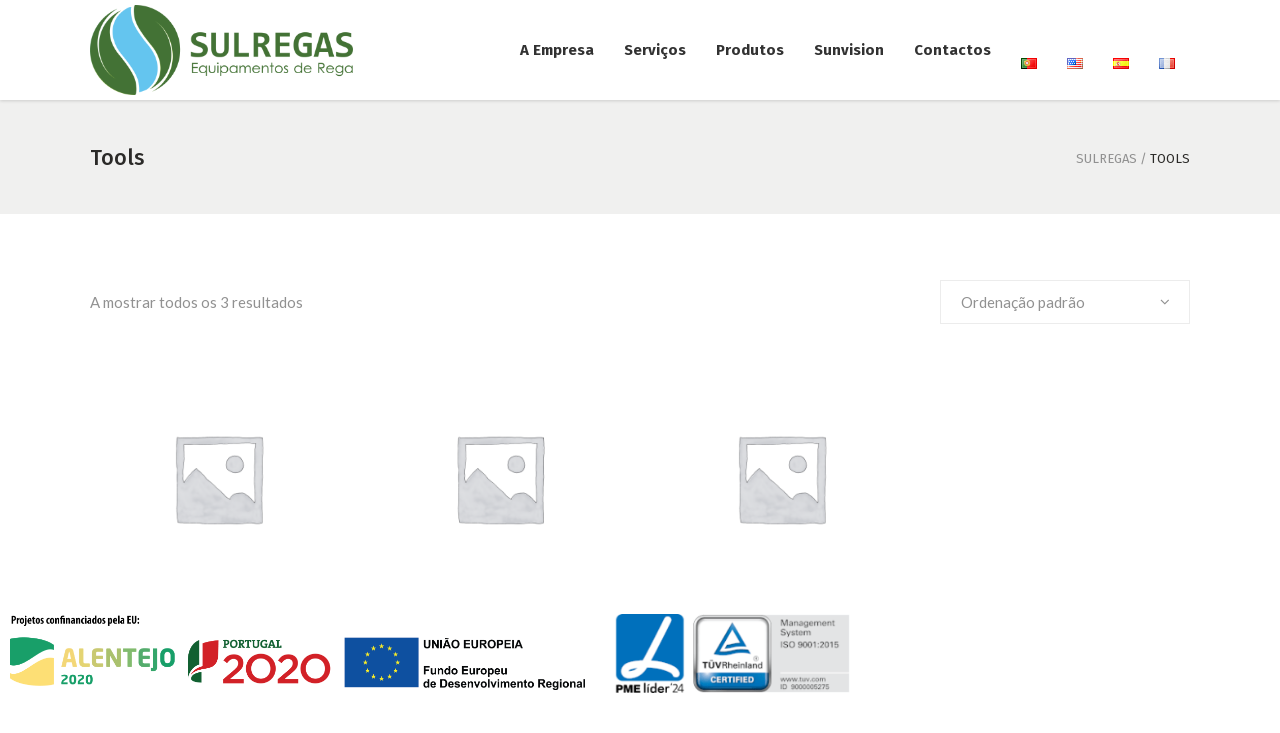

--- FILE ---
content_type: text/html; charset=UTF-8
request_url: https://sulregas.com.pt/product-category/tools/
body_size: 19217
content:
<!DOCTYPE html>
<html lang="pt-PT">
<head>
        
        <meta charset="UTF-8"/>
        <link rel="profile" href="http://gmpg.org/xfn/11"/>
        
                <meta name="viewport" content="width=device-width,initial-scale=1,user-scalable=no">
        
    <title>Tools &#8211; Sulregas</title>
<script type="application/javascript">var MikadoAjaxUrl = "https://sulregas.com.pt/wp-admin/admin-ajax.php"</script><meta name='robots' content='max-image-preview:large' />
	<style>img:is([sizes="auto" i], [sizes^="auto," i]) { contain-intrinsic-size: 3000px 1500px }</style>
	<link rel='dns-prefetch' href='//maps.googleapis.com' />
<link rel='dns-prefetch' href='//fonts.googleapis.com' />
<link rel="alternate" type="application/rss+xml" title="Sulregas &raquo; Feed" href="https://sulregas.com.pt/feed/" />
<link rel="alternate" type="application/rss+xml" title="Sulregas &raquo; Feed de comentários" href="https://sulregas.com.pt/comments/feed/" />
<link rel="alternate" type="application/rss+xml" title="Feed Sulregas &raquo; Tools Categoria" href="https://sulregas.com.pt/product-category/tools/feed/" />
<script type="text/javascript">
/* <![CDATA[ */
window._wpemojiSettings = {"baseUrl":"https:\/\/s.w.org\/images\/core\/emoji\/16.0.1\/72x72\/","ext":".png","svgUrl":"https:\/\/s.w.org\/images\/core\/emoji\/16.0.1\/svg\/","svgExt":".svg","source":{"concatemoji":"https:\/\/sulregas.com.pt\/wp-includes\/js\/wp-emoji-release.min.js?ver=6.8.3"}};
/*! This file is auto-generated */
!function(s,n){var o,i,e;function c(e){try{var t={supportTests:e,timestamp:(new Date).valueOf()};sessionStorage.setItem(o,JSON.stringify(t))}catch(e){}}function p(e,t,n){e.clearRect(0,0,e.canvas.width,e.canvas.height),e.fillText(t,0,0);var t=new Uint32Array(e.getImageData(0,0,e.canvas.width,e.canvas.height).data),a=(e.clearRect(0,0,e.canvas.width,e.canvas.height),e.fillText(n,0,0),new Uint32Array(e.getImageData(0,0,e.canvas.width,e.canvas.height).data));return t.every(function(e,t){return e===a[t]})}function u(e,t){e.clearRect(0,0,e.canvas.width,e.canvas.height),e.fillText(t,0,0);for(var n=e.getImageData(16,16,1,1),a=0;a<n.data.length;a++)if(0!==n.data[a])return!1;return!0}function f(e,t,n,a){switch(t){case"flag":return n(e,"\ud83c\udff3\ufe0f\u200d\u26a7\ufe0f","\ud83c\udff3\ufe0f\u200b\u26a7\ufe0f")?!1:!n(e,"\ud83c\udde8\ud83c\uddf6","\ud83c\udde8\u200b\ud83c\uddf6")&&!n(e,"\ud83c\udff4\udb40\udc67\udb40\udc62\udb40\udc65\udb40\udc6e\udb40\udc67\udb40\udc7f","\ud83c\udff4\u200b\udb40\udc67\u200b\udb40\udc62\u200b\udb40\udc65\u200b\udb40\udc6e\u200b\udb40\udc67\u200b\udb40\udc7f");case"emoji":return!a(e,"\ud83e\udedf")}return!1}function g(e,t,n,a){var r="undefined"!=typeof WorkerGlobalScope&&self instanceof WorkerGlobalScope?new OffscreenCanvas(300,150):s.createElement("canvas"),o=r.getContext("2d",{willReadFrequently:!0}),i=(o.textBaseline="top",o.font="600 32px Arial",{});return e.forEach(function(e){i[e]=t(o,e,n,a)}),i}function t(e){var t=s.createElement("script");t.src=e,t.defer=!0,s.head.appendChild(t)}"undefined"!=typeof Promise&&(o="wpEmojiSettingsSupports",i=["flag","emoji"],n.supports={everything:!0,everythingExceptFlag:!0},e=new Promise(function(e){s.addEventListener("DOMContentLoaded",e,{once:!0})}),new Promise(function(t){var n=function(){try{var e=JSON.parse(sessionStorage.getItem(o));if("object"==typeof e&&"number"==typeof e.timestamp&&(new Date).valueOf()<e.timestamp+604800&&"object"==typeof e.supportTests)return e.supportTests}catch(e){}return null}();if(!n){if("undefined"!=typeof Worker&&"undefined"!=typeof OffscreenCanvas&&"undefined"!=typeof URL&&URL.createObjectURL&&"undefined"!=typeof Blob)try{var e="postMessage("+g.toString()+"("+[JSON.stringify(i),f.toString(),p.toString(),u.toString()].join(",")+"));",a=new Blob([e],{type:"text/javascript"}),r=new Worker(URL.createObjectURL(a),{name:"wpTestEmojiSupports"});return void(r.onmessage=function(e){c(n=e.data),r.terminate(),t(n)})}catch(e){}c(n=g(i,f,p,u))}t(n)}).then(function(e){for(var t in e)n.supports[t]=e[t],n.supports.everything=n.supports.everything&&n.supports[t],"flag"!==t&&(n.supports.everythingExceptFlag=n.supports.everythingExceptFlag&&n.supports[t]);n.supports.everythingExceptFlag=n.supports.everythingExceptFlag&&!n.supports.flag,n.DOMReady=!1,n.readyCallback=function(){n.DOMReady=!0}}).then(function(){return e}).then(function(){var e;n.supports.everything||(n.readyCallback(),(e=n.source||{}).concatemoji?t(e.concatemoji):e.wpemoji&&e.twemoji&&(t(e.twemoji),t(e.wpemoji)))}))}((window,document),window._wpemojiSettings);
/* ]]> */
</script>

<link rel='stylesheet' id='gs-swiper-css' href='https://sulregas.com.pt/wp-content/plugins/gs-logo-slider/assets/libs/swiper-js/swiper.min.css?ver=3.8.2' type='text/css' media='all' />
<link rel='stylesheet' id='gs-tippyjs-css' href='https://sulregas.com.pt/wp-content/plugins/gs-logo-slider/assets/libs/tippyjs/tippy.css?ver=3.8.2' type='text/css' media='all' />
<link rel='stylesheet' id='gs-logo-public-css' href='https://sulregas.com.pt/wp-content/plugins/gs-logo-slider/assets/css/gs-logo.min.css?ver=3.8.2' type='text/css' media='all' />
<style id='wp-emoji-styles-inline-css' type='text/css'>

	img.wp-smiley, img.emoji {
		display: inline !important;
		border: none !important;
		box-shadow: none !important;
		height: 1em !important;
		width: 1em !important;
		margin: 0 0.07em !important;
		vertical-align: -0.1em !important;
		background: none !important;
		padding: 0 !important;
	}
</style>
<link rel='stylesheet' id='wp-block-library-css' href='https://sulregas.com.pt/wp-includes/css/dist/block-library/style.min.css?ver=6.8.3' type='text/css' media='all' />
<style id='classic-theme-styles-inline-css' type='text/css'>
/*! This file is auto-generated */
.wp-block-button__link{color:#fff;background-color:#32373c;border-radius:9999px;box-shadow:none;text-decoration:none;padding:calc(.667em + 2px) calc(1.333em + 2px);font-size:1.125em}.wp-block-file__button{background:#32373c;color:#fff;text-decoration:none}
</style>
<style id='global-styles-inline-css' type='text/css'>
:root{--wp--preset--aspect-ratio--square: 1;--wp--preset--aspect-ratio--4-3: 4/3;--wp--preset--aspect-ratio--3-4: 3/4;--wp--preset--aspect-ratio--3-2: 3/2;--wp--preset--aspect-ratio--2-3: 2/3;--wp--preset--aspect-ratio--16-9: 16/9;--wp--preset--aspect-ratio--9-16: 9/16;--wp--preset--color--black: #000000;--wp--preset--color--cyan-bluish-gray: #abb8c3;--wp--preset--color--white: #ffffff;--wp--preset--color--pale-pink: #f78da7;--wp--preset--color--vivid-red: #cf2e2e;--wp--preset--color--luminous-vivid-orange: #ff6900;--wp--preset--color--luminous-vivid-amber: #fcb900;--wp--preset--color--light-green-cyan: #7bdcb5;--wp--preset--color--vivid-green-cyan: #00d084;--wp--preset--color--pale-cyan-blue: #8ed1fc;--wp--preset--color--vivid-cyan-blue: #0693e3;--wp--preset--color--vivid-purple: #9b51e0;--wp--preset--gradient--vivid-cyan-blue-to-vivid-purple: linear-gradient(135deg,rgba(6,147,227,1) 0%,rgb(155,81,224) 100%);--wp--preset--gradient--light-green-cyan-to-vivid-green-cyan: linear-gradient(135deg,rgb(122,220,180) 0%,rgb(0,208,130) 100%);--wp--preset--gradient--luminous-vivid-amber-to-luminous-vivid-orange: linear-gradient(135deg,rgba(252,185,0,1) 0%,rgba(255,105,0,1) 100%);--wp--preset--gradient--luminous-vivid-orange-to-vivid-red: linear-gradient(135deg,rgba(255,105,0,1) 0%,rgb(207,46,46) 100%);--wp--preset--gradient--very-light-gray-to-cyan-bluish-gray: linear-gradient(135deg,rgb(238,238,238) 0%,rgb(169,184,195) 100%);--wp--preset--gradient--cool-to-warm-spectrum: linear-gradient(135deg,rgb(74,234,220) 0%,rgb(151,120,209) 20%,rgb(207,42,186) 40%,rgb(238,44,130) 60%,rgb(251,105,98) 80%,rgb(254,248,76) 100%);--wp--preset--gradient--blush-light-purple: linear-gradient(135deg,rgb(255,206,236) 0%,rgb(152,150,240) 100%);--wp--preset--gradient--blush-bordeaux: linear-gradient(135deg,rgb(254,205,165) 0%,rgb(254,45,45) 50%,rgb(107,0,62) 100%);--wp--preset--gradient--luminous-dusk: linear-gradient(135deg,rgb(255,203,112) 0%,rgb(199,81,192) 50%,rgb(65,88,208) 100%);--wp--preset--gradient--pale-ocean: linear-gradient(135deg,rgb(255,245,203) 0%,rgb(182,227,212) 50%,rgb(51,167,181) 100%);--wp--preset--gradient--electric-grass: linear-gradient(135deg,rgb(202,248,128) 0%,rgb(113,206,126) 100%);--wp--preset--gradient--midnight: linear-gradient(135deg,rgb(2,3,129) 0%,rgb(40,116,252) 100%);--wp--preset--font-size--small: 13px;--wp--preset--font-size--medium: 20px;--wp--preset--font-size--large: 36px;--wp--preset--font-size--x-large: 42px;--wp--preset--spacing--20: 0.44rem;--wp--preset--spacing--30: 0.67rem;--wp--preset--spacing--40: 1rem;--wp--preset--spacing--50: 1.5rem;--wp--preset--spacing--60: 2.25rem;--wp--preset--spacing--70: 3.38rem;--wp--preset--spacing--80: 5.06rem;--wp--preset--shadow--natural: 6px 6px 9px rgba(0, 0, 0, 0.2);--wp--preset--shadow--deep: 12px 12px 50px rgba(0, 0, 0, 0.4);--wp--preset--shadow--sharp: 6px 6px 0px rgba(0, 0, 0, 0.2);--wp--preset--shadow--outlined: 6px 6px 0px -3px rgba(255, 255, 255, 1), 6px 6px rgba(0, 0, 0, 1);--wp--preset--shadow--crisp: 6px 6px 0px rgba(0, 0, 0, 1);}:where(.is-layout-flex){gap: 0.5em;}:where(.is-layout-grid){gap: 0.5em;}body .is-layout-flex{display: flex;}.is-layout-flex{flex-wrap: wrap;align-items: center;}.is-layout-flex > :is(*, div){margin: 0;}body .is-layout-grid{display: grid;}.is-layout-grid > :is(*, div){margin: 0;}:where(.wp-block-columns.is-layout-flex){gap: 2em;}:where(.wp-block-columns.is-layout-grid){gap: 2em;}:where(.wp-block-post-template.is-layout-flex){gap: 1.25em;}:where(.wp-block-post-template.is-layout-grid){gap: 1.25em;}.has-black-color{color: var(--wp--preset--color--black) !important;}.has-cyan-bluish-gray-color{color: var(--wp--preset--color--cyan-bluish-gray) !important;}.has-white-color{color: var(--wp--preset--color--white) !important;}.has-pale-pink-color{color: var(--wp--preset--color--pale-pink) !important;}.has-vivid-red-color{color: var(--wp--preset--color--vivid-red) !important;}.has-luminous-vivid-orange-color{color: var(--wp--preset--color--luminous-vivid-orange) !important;}.has-luminous-vivid-amber-color{color: var(--wp--preset--color--luminous-vivid-amber) !important;}.has-light-green-cyan-color{color: var(--wp--preset--color--light-green-cyan) !important;}.has-vivid-green-cyan-color{color: var(--wp--preset--color--vivid-green-cyan) !important;}.has-pale-cyan-blue-color{color: var(--wp--preset--color--pale-cyan-blue) !important;}.has-vivid-cyan-blue-color{color: var(--wp--preset--color--vivid-cyan-blue) !important;}.has-vivid-purple-color{color: var(--wp--preset--color--vivid-purple) !important;}.has-black-background-color{background-color: var(--wp--preset--color--black) !important;}.has-cyan-bluish-gray-background-color{background-color: var(--wp--preset--color--cyan-bluish-gray) !important;}.has-white-background-color{background-color: var(--wp--preset--color--white) !important;}.has-pale-pink-background-color{background-color: var(--wp--preset--color--pale-pink) !important;}.has-vivid-red-background-color{background-color: var(--wp--preset--color--vivid-red) !important;}.has-luminous-vivid-orange-background-color{background-color: var(--wp--preset--color--luminous-vivid-orange) !important;}.has-luminous-vivid-amber-background-color{background-color: var(--wp--preset--color--luminous-vivid-amber) !important;}.has-light-green-cyan-background-color{background-color: var(--wp--preset--color--light-green-cyan) !important;}.has-vivid-green-cyan-background-color{background-color: var(--wp--preset--color--vivid-green-cyan) !important;}.has-pale-cyan-blue-background-color{background-color: var(--wp--preset--color--pale-cyan-blue) !important;}.has-vivid-cyan-blue-background-color{background-color: var(--wp--preset--color--vivid-cyan-blue) !important;}.has-vivid-purple-background-color{background-color: var(--wp--preset--color--vivid-purple) !important;}.has-black-border-color{border-color: var(--wp--preset--color--black) !important;}.has-cyan-bluish-gray-border-color{border-color: var(--wp--preset--color--cyan-bluish-gray) !important;}.has-white-border-color{border-color: var(--wp--preset--color--white) !important;}.has-pale-pink-border-color{border-color: var(--wp--preset--color--pale-pink) !important;}.has-vivid-red-border-color{border-color: var(--wp--preset--color--vivid-red) !important;}.has-luminous-vivid-orange-border-color{border-color: var(--wp--preset--color--luminous-vivid-orange) !important;}.has-luminous-vivid-amber-border-color{border-color: var(--wp--preset--color--luminous-vivid-amber) !important;}.has-light-green-cyan-border-color{border-color: var(--wp--preset--color--light-green-cyan) !important;}.has-vivid-green-cyan-border-color{border-color: var(--wp--preset--color--vivid-green-cyan) !important;}.has-pale-cyan-blue-border-color{border-color: var(--wp--preset--color--pale-cyan-blue) !important;}.has-vivid-cyan-blue-border-color{border-color: var(--wp--preset--color--vivid-cyan-blue) !important;}.has-vivid-purple-border-color{border-color: var(--wp--preset--color--vivid-purple) !important;}.has-vivid-cyan-blue-to-vivid-purple-gradient-background{background: var(--wp--preset--gradient--vivid-cyan-blue-to-vivid-purple) !important;}.has-light-green-cyan-to-vivid-green-cyan-gradient-background{background: var(--wp--preset--gradient--light-green-cyan-to-vivid-green-cyan) !important;}.has-luminous-vivid-amber-to-luminous-vivid-orange-gradient-background{background: var(--wp--preset--gradient--luminous-vivid-amber-to-luminous-vivid-orange) !important;}.has-luminous-vivid-orange-to-vivid-red-gradient-background{background: var(--wp--preset--gradient--luminous-vivid-orange-to-vivid-red) !important;}.has-very-light-gray-to-cyan-bluish-gray-gradient-background{background: var(--wp--preset--gradient--very-light-gray-to-cyan-bluish-gray) !important;}.has-cool-to-warm-spectrum-gradient-background{background: var(--wp--preset--gradient--cool-to-warm-spectrum) !important;}.has-blush-light-purple-gradient-background{background: var(--wp--preset--gradient--blush-light-purple) !important;}.has-blush-bordeaux-gradient-background{background: var(--wp--preset--gradient--blush-bordeaux) !important;}.has-luminous-dusk-gradient-background{background: var(--wp--preset--gradient--luminous-dusk) !important;}.has-pale-ocean-gradient-background{background: var(--wp--preset--gradient--pale-ocean) !important;}.has-electric-grass-gradient-background{background: var(--wp--preset--gradient--electric-grass) !important;}.has-midnight-gradient-background{background: var(--wp--preset--gradient--midnight) !important;}.has-small-font-size{font-size: var(--wp--preset--font-size--small) !important;}.has-medium-font-size{font-size: var(--wp--preset--font-size--medium) !important;}.has-large-font-size{font-size: var(--wp--preset--font-size--large) !important;}.has-x-large-font-size{font-size: var(--wp--preset--font-size--x-large) !important;}
:where(.wp-block-post-template.is-layout-flex){gap: 1.25em;}:where(.wp-block-post-template.is-layout-grid){gap: 1.25em;}
:where(.wp-block-columns.is-layout-flex){gap: 2em;}:where(.wp-block-columns.is-layout-grid){gap: 2em;}
:root :where(.wp-block-pullquote){font-size: 1.5em;line-height: 1.6;}
</style>
<link rel='stylesheet' id='contact-form-7-css' href='https://sulregas.com.pt/wp-content/plugins/contact-form-7/includes/css/styles.css?ver=6.1.4' type='text/css' media='all' />
<link rel='stylesheet' id='gdpr-css' href='https://sulregas.com.pt/wp-content/plugins/gdpr/dist/css/public.css?ver=2.1.2' type='text/css' media='all' />
<link rel='stylesheet' id='ginger-style-css' href='https://sulregas.com.pt/wp-content/plugins/ginger/front/css/cookies-enabler.css?ver=6.8.3' type='text/css' media='all' />
<style id='woocommerce-inline-inline-css' type='text/css'>
.woocommerce form .form-row .required { visibility: visible; }
</style>
<link rel='stylesheet' id='industrialist-mikado-default-style-css' href='https://sulregas.com.pt/wp-content/themes/industrialist/style.css?ver=6.8.3' type='text/css' media='all' />
<link rel='stylesheet' id='industrialist-mikado-modules-plugins-css' href='https://sulregas.com.pt/wp-content/themes/industrialist/assets/css/plugins.min.css?ver=6.8.3' type='text/css' media='all' />
<link rel='stylesheet' id='industrialist-mikado-modules-css' href='https://sulregas.com.pt/wp-content/themes/industrialist/assets/css/modules.min.css?ver=6.8.3' type='text/css' media='all' />
<style id='industrialist-mikado-modules-inline-css' type='text/css'>
.mkd-logo-widget-area .textwidget > .mkd-icon-shortcode {
    float: left;
}

.mkd-logo-widget-area .textwidget .industrialist-widget-wrapper {
    margin-left: 31px;
    padding-left: 13px;
    border-left: 1px solid #5c5a5b;
}

.mkd-logo-widget-area .textwidget .industrialist-widget-wrapper h6 {
    margin: 0;
}

.mkd-right-from-logo-widget-inner .mkd-icon-shortcode {
    display: block;
    height: 20px;
    float: left;
}

.mkd-right-from-logo-widget-inner .industrialist-widget-wrapper {
    height: 36px;
}


</style>
<link rel='stylesheet' id='industrialist-mikado-font_awesome-css' href='https://sulregas.com.pt/wp-content/themes/industrialist/assets/css/font-awesome/css/font-awesome.min.css?ver=6.8.3' type='text/css' media='all' />
<link rel='stylesheet' id='industrialist-mikado-font_elegant-css' href='https://sulregas.com.pt/wp-content/themes/industrialist/assets/css/elegant-icons/style.min.css?ver=6.8.3' type='text/css' media='all' />
<link rel='stylesheet' id='industrialist-mikado-ion_icons-css' href='https://sulregas.com.pt/wp-content/themes/industrialist/assets/css/ion-icons/css/ionicons.min.css?ver=6.8.3' type='text/css' media='all' />
<link rel='stylesheet' id='industrialist-mikado-linea_icons-css' href='https://sulregas.com.pt/wp-content/themes/industrialist/assets/css/linea-icons/style.css?ver=6.8.3' type='text/css' media='all' />
<link rel='stylesheet' id='industrialist-mikado-simple_line_icons-css' href='https://sulregas.com.pt/wp-content/themes/industrialist/assets/css/simple-line-icons/simple-line-icons.css?ver=6.8.3' type='text/css' media='all' />
<link rel='stylesheet' id='industrialist-mikado-dripicons-css' href='https://sulregas.com.pt/wp-content/themes/industrialist/assets/css/dripicons/dripicons.css?ver=6.8.3' type='text/css' media='all' />
<link rel='stylesheet' id='industrialist-mikado-blog-css' href='https://sulregas.com.pt/wp-content/themes/industrialist/assets/css/blog.min.css?ver=6.8.3' type='text/css' media='all' />
<link rel='stylesheet' id='mediaelement-css' href='https://sulregas.com.pt/wp-includes/js/mediaelement/mediaelementplayer-legacy.min.css?ver=4.2.17' type='text/css' media='all' />
<link rel='stylesheet' id='wp-mediaelement-css' href='https://sulregas.com.pt/wp-includes/js/mediaelement/wp-mediaelement.min.css?ver=6.8.3' type='text/css' media='all' />
<link rel='stylesheet' id='industrialist-mikado-woo-css' href='https://sulregas.com.pt/wp-content/themes/industrialist/assets/css/woocommerce.min.css?ver=6.8.3' type='text/css' media='all' />
<link rel='stylesheet' id='industrialist-mikado-modules-responsive-css' href='https://sulregas.com.pt/wp-content/themes/industrialist/assets/css/modules-responsive.min.css?ver=6.8.3' type='text/css' media='all' />
<link rel='stylesheet' id='industrialist-mikado-blog-responsive-css' href='https://sulregas.com.pt/wp-content/themes/industrialist/assets/css/blog-responsive.min.css?ver=6.8.3' type='text/css' media='all' />
<link rel='stylesheet' id='industrialist-mikado-woo-responsive-css' href='https://sulregas.com.pt/wp-content/themes/industrialist/assets/css/woocommerce-responsive.min.css?ver=6.8.3' type='text/css' media='all' />
<link rel='stylesheet' id='js_composer_front-css' href='https://sulregas.com.pt/wp-content/plugins/js_composer/assets/css/js_composer.min.css?ver=7.1' type='text/css' media='all' />
<link rel='stylesheet' id='industrialist-mikado-google-fonts-css' href='https://fonts.googleapis.com/css?family=Fira+Sans%3A100%2C300%2C400%2C500%2C700%7CLato%3A100%2C300%2C400%2C500%2C700%7CFira+Sans%3A100%2C300%2C400%2C500%2C700%7CLato%3A100%2C300%2C400%2C500%2C700&#038;subset=latin-ext&#038;ver=1.0.0' type='text/css' media='all' />
<script type="text/javascript" src="https://sulregas.com.pt/wp-includes/js/jquery/jquery.min.js?ver=3.7.1" id="jquery-core-js"></script>
<script type="text/javascript" src="https://sulregas.com.pt/wp-includes/js/jquery/jquery-migrate.min.js?ver=3.4.1" id="jquery-migrate-js"></script>
<script type="text/javascript" id="gdpr-js-extra">
/* <![CDATA[ */
var GDPR = {"ajaxurl":"https:\/\/sulregas.com.pt\/wp-admin\/admin-ajax.php","logouturl":"","i18n":{"aborting":"Aborting","logging_out":"You are being logged out.","continue":"Continue","cancel":"Cancel","ok":"OK","close_account":"Close your account?","close_account_warning":"Your account will be closed and all data will be permanently deleted and cannot be recovered. Are you sure?","are_you_sure":"Are you sure?","policy_disagree":"By disagreeing you will no longer have access to our site and will be logged out."},"is_user_logged_in":"","refresh":"1"};
/* ]]> */
</script>
<script type="text/javascript" src="https://sulregas.com.pt/wp-content/plugins/gdpr/dist/js/public.js?ver=2.1.2" id="gdpr-js"></script>
<script type="text/javascript" src="https://sulregas.com.pt/wp-content/plugins/ginger/addon/analytics/gingeranalytics.min.js?ver=6.8.3" id="ginger-analytics_script-js"></script>
<script type="text/javascript" src="https://sulregas.com.pt/wp-content/plugins/ginger/front/js/cookies-enabler.min.js?ver=6.8.3" id="ginger-cookies-enabler-js"></script>
<script type="text/javascript" src="https://sulregas.com.pt/wp-content/plugins/woocommerce/assets/js/jquery-blockui/jquery.blockUI.min.js?ver=2.7.0-wc.10.4.3" id="wc-jquery-blockui-js" data-wp-strategy="defer"></script>
<script type="text/javascript" id="wc-add-to-cart-js-extra">
/* <![CDATA[ */
var wc_add_to_cart_params = {"ajax_url":"\/wp-admin\/admin-ajax.php","wc_ajax_url":"\/?wc-ajax=%%endpoint%%","i18n_view_cart":"Ver carrinho","cart_url":"https:\/\/sulregas.com.pt","is_cart":"","cart_redirect_after_add":"no"};
/* ]]> */
</script>
<script type="text/javascript" src="https://sulregas.com.pt/wp-content/plugins/woocommerce/assets/js/frontend/add-to-cart.min.js?ver=10.4.3" id="wc-add-to-cart-js" data-wp-strategy="defer"></script>
<script type="text/javascript" src="https://sulregas.com.pt/wp-content/plugins/woocommerce/assets/js/js-cookie/js.cookie.min.js?ver=2.1.4-wc.10.4.3" id="wc-js-cookie-js" defer="defer" data-wp-strategy="defer"></script>
<script type="text/javascript" id="woocommerce-js-extra">
/* <![CDATA[ */
var woocommerce_params = {"ajax_url":"\/wp-admin\/admin-ajax.php","wc_ajax_url":"\/?wc-ajax=%%endpoint%%","i18n_password_show":"Show password","i18n_password_hide":"Hide password"};
/* ]]> */
</script>
<script type="text/javascript" src="https://sulregas.com.pt/wp-content/plugins/woocommerce/assets/js/frontend/woocommerce.min.js?ver=10.4.3" id="woocommerce-js" defer="defer" data-wp-strategy="defer"></script>
<script type="text/javascript" src="https://sulregas.com.pt/wp-content/plugins/js_composer/assets/js/vendors/woocommerce-add-to-cart.js?ver=7.1" id="vc_woocommerce-add-to-cart-js-js"></script>
<script type="text/javascript" src="https://sulregas.com.pt/wp-content/plugins/woocommerce/assets/js/select2/select2.full.min.js?ver=4.0.3-wc.10.4.3" id="wc-select2-js" defer="defer" data-wp-strategy="defer"></script>
<script></script><link rel="https://api.w.org/" href="https://sulregas.com.pt/wp-json/" /><link rel="alternate" title="JSON" type="application/json" href="https://sulregas.com.pt/wp-json/wp/v2/product_cat/203" /><link rel="EditURI" type="application/rsd+xml" title="RSD" href="https://sulregas.com.pt/xmlrpc.php?rsd" />
<meta name="generator" content="WordPress 6.8.3" />
<meta name="generator" content="WooCommerce 10.4.3" />
            <script type="text/javascript">
        var ginger_logger = "Y";
        var ginger_logger_url = "https://sulregas.com.pt";
        var current_url = "https://sulregas.com.pt/product-category/tools/";

        function gingerAjaxLogTime(status) {
            var xmlHttp = new XMLHttpRequest();
            var parameters = "ginger_action=time";
            var url= ginger_logger_url + "?" + parameters;
            xmlHttp.open("GET", url, true);

            //Black magic paragraph
            xmlHttp.setRequestHeader("Content-type", "application/x-www-form-urlencoded");

            xmlHttp.onreadystatechange = function() {
                if(xmlHttp.readyState == 4 && xmlHttp.status == 200) {
                    var time = xmlHttp.responseText;
                    gingerAjaxLogger(time, status);
                }
            }

            xmlHttp.send(parameters);
        }

        function gingerAjaxLogger(ginger_logtime, status) {
            console.log(ginger_logtime);
            var xmlHttp = new XMLHttpRequest();
            var parameters = "ginger_action=log&time=" + ginger_logtime + "&url=" + current_url + "&status=" + status;
            var url= ginger_logger_url + "?" + parameters;
            //console.log(url);
            xmlHttp.open("GET", url, true);

            //Black magic paragraph
            xmlHttp.setRequestHeader("Content-type", "application/x-www-form-urlencoded");

            xmlHttp.send(parameters);
        }

    </script>
        <style type="text/css">
        Your custom css goes here.        .lsp_main_slider {
            background-color: ;
            width: 1200px;
            height: px;
            padding: 8px;
            position: relative;
            margin-bottom: 24px;
        }

        .lsp_slider_controls {
            position: relative;
            top: 50%;
            margin-top: -20px;
        }

        .lsp_next_btn {
            background: url(https://sulregas.com.pt/wp-content/plugins/logo-slider/ls_arrows/lsp_arrow5_next.png) no-repeat center;
            float: right;
            width: 40px;
            height: 40px;
            display: inline-block;
            text-indent: -9000px;
            cursor: pointer;
        }

        .lsp_prev_btn {
            background: url(https://sulregas.com.pt/wp-content/plugins/logo-slider/ls_arrows/lsp_arrow5_prev.png) no-repeat center;
            float: float;
            width: 40px;
            height: 40px;
            display: inline-block;
            text-indent: -9000px;
            cursor: pointer;
        }

        .lsp_slider_img {
            height: auto;
            margin-top: -0px;
            overflow: hidden;
            position: absolute;
            top: 50%;
            left: 6%;
         text-align: center;
         width: 1110px;
/*            margin-left: -*//*px;*/
        }

        #logo-slider {
            height: auto;
            margin-top: -0px;
            overflow: hidden;
            position: absolute;
            top: 50%;
            left: 6%;
         text-align: center;
        width: 1110px;
            /* margin-left: -*//*px;*/
        }

        .lsp_img_div {
            width: 100%;
            height: auto;
        }

        /* Visibilties */
        .visible_phone {
            visibility: hidden;
            display: none;
        }

        .visible_desktop {
            visibility: visible;
        }

        /* ============================= */
        /* ! Layout for phone version   */
        /* ============================= */

        /*Rsponsive layout 1024*/
        @media screen and (min-width: 801px) and (max-width: 1024px) {

            .visible_phone {
                visibility: visible;
                display: inherit;
            }

            .visible_desktop {
                visibility: hidden;
                display: none;
            }

            .lsp_main_slider {
                background-color: ;
                height: px;
                padding: 8px;
                position: relative;
                width: 100%;
                margin-bottom: 24px;
            }

            .lsp_slider_img {
            height: auto;
            margin-left: -334px;
            margin-top: -65px;
            overflow: hidden;
            position: absolute;
            top: 50%;
            left: 50%;
            width: 668px;
             text-align: center;
                        }

            #logo-slider {
                height: auto;
                margin-left: -334px;
                margin-top: -65px;
                overflow: hidden;
                position: absolute;
                top: 50%;
                left: 50%;
                width: 668px;
             text-align: center;
                        }

        }

        /*Rsponsive layout 768*/
        @media screen and (min-width: 641px) and (max-width: 800px) {

            .visible_phone {
                visibility: visible;
                display: inherit;
            }

            .visible_desktop {
                visibility: hidden;
                display: none;
            }

            .lsp_main_slider {
                background-color: ;
                height: px;
                padding: 8px;
                position: relative;
                width: 100%;
                margin-bottom: 24px;
            }

            .lsp_slider_img {
            height: auto;
            margin-left: -256px;
            margin-top: -65px;
            overflow: hidden;
            position: absolute;
            top: 50%;
            left: 50%;
            width: 512px;
             text-align: center;
                        }

            #logo-slider {
                height: auto;
                margin-left: -256px;
                margin-top: -65px;
                overflow: hidden;
                position: absolute;
                top: 50%;
                left: 50%;
                width: 512px;
             text-align: center;
                        }

        }

        /*Rsponsive layout 640*/
        @media screen and (min-width: 481px) and (max-width: 640px) {

            .visible_phone {
                visibility: visible;
                display: inherit;
            }

            .visible_desktop {
                visibility: hidden;
                display: none;
            }

            .lsp_main_slider {
                background-color: ;
                height: px;
                padding: 8px;
                position: relative;
                width: 100%;
                margin-bottom: 24px;
            }

            .lsp_slider_img {
                height: auto;
                margin-left: -176px;
                margin-top: -65px;
                overflow: hidden;
                position: absolute;
                top: 50%;
                left: 50%;
                width: 346px;
             text-align: center;
                        }

            #logo-slider {
                height: auto;
                margin-left: -176px;
                margin-top: -65px;
                overflow: hidden;
                position: absolute;
                top: 50%;
                left: 50%;
                width: 346px;
             text-align: center;
                        }

        }

        /*Rsponsive layout 480*/
        @media screen and (min-width: 320px) and (max-width: 480px) {
            .visible_phone {
                visibility: visible;
                display: inherit;
            }

            .visible_desktop {
                visibility: hidden;
                display: none;
            }

            .lsp_main_slider {
                background-color: ;
                height: px;
                padding: 8px;
                position: relative;
                width: 100%;
                margin-bottom: 24px;
            }

            .lsp_slider_img {
                height: auto;
                margin-left: -91px;
                margin-top: -65px;
                overflow: hidden;
                position: absolute;
                top: 50%;
                left: 50%;
                width: 185px;
            text-align: center;
                        }

            #logo-slider {
                height: auto;
                margin-left: -91px;
                margin-top: -65px;
                overflow: hidden;
                position: absolute;
                top: 50%;
                left: 50%;
                width: 185px;
             text-align: center;
                        }

        }
    </style>
	
            
            <meta property="og:url" content="https://sulregas.com.pt/product-category/tools"/>
            <meta property="og:type" content="article"/>
            <meta property="og:title" content="Sulregas"/>
            <meta property="og:description" content="Equipamentos de Rega"/>
            <meta property="og:image" content="http://industrialist.mikado-themes.com/wp-content/uploads/2016/11/opengraphimage.jpg"/>

        	<noscript><style>.woocommerce-product-gallery{ opacity: 1 !important; }</style></noscript>
	<meta name="generator" content="Powered by WPBakery Page Builder - drag and drop page builder for WordPress."/>
<meta name="generator" content="Powered by Slider Revolution 6.6.16 - responsive, Mobile-Friendly Slider Plugin for WordPress with comfortable drag and drop interface." />
<link rel="icon" href="https://sulregas.com.pt/wp-content/uploads/2018/10/cropped-Logo-Horizontal-32x32.png" sizes="32x32" />
<link rel="icon" href="https://sulregas.com.pt/wp-content/uploads/2018/10/cropped-Logo-Horizontal-192x192.png" sizes="192x192" />
<link rel="apple-touch-icon" href="https://sulregas.com.pt/wp-content/uploads/2018/10/cropped-Logo-Horizontal-180x180.png" />
<meta name="msapplication-TileImage" content="https://sulregas.com.pt/wp-content/uploads/2018/10/cropped-Logo-Horizontal-270x270.png" />
<script>function setREVStartSize(e){
			//window.requestAnimationFrame(function() {
				window.RSIW = window.RSIW===undefined ? window.innerWidth : window.RSIW;
				window.RSIH = window.RSIH===undefined ? window.innerHeight : window.RSIH;
				try {
					var pw = document.getElementById(e.c).parentNode.offsetWidth,
						newh;
					pw = pw===0 || isNaN(pw) || (e.l=="fullwidth" || e.layout=="fullwidth") ? window.RSIW : pw;
					e.tabw = e.tabw===undefined ? 0 : parseInt(e.tabw);
					e.thumbw = e.thumbw===undefined ? 0 : parseInt(e.thumbw);
					e.tabh = e.tabh===undefined ? 0 : parseInt(e.tabh);
					e.thumbh = e.thumbh===undefined ? 0 : parseInt(e.thumbh);
					e.tabhide = e.tabhide===undefined ? 0 : parseInt(e.tabhide);
					e.thumbhide = e.thumbhide===undefined ? 0 : parseInt(e.thumbhide);
					e.mh = e.mh===undefined || e.mh=="" || e.mh==="auto" ? 0 : parseInt(e.mh,0);
					if(e.layout==="fullscreen" || e.l==="fullscreen")
						newh = Math.max(e.mh,window.RSIH);
					else{
						e.gw = Array.isArray(e.gw) ? e.gw : [e.gw];
						for (var i in e.rl) if (e.gw[i]===undefined || e.gw[i]===0) e.gw[i] = e.gw[i-1];
						e.gh = e.el===undefined || e.el==="" || (Array.isArray(e.el) && e.el.length==0)? e.gh : e.el;
						e.gh = Array.isArray(e.gh) ? e.gh : [e.gh];
						for (var i in e.rl) if (e.gh[i]===undefined || e.gh[i]===0) e.gh[i] = e.gh[i-1];
											
						var nl = new Array(e.rl.length),
							ix = 0,
							sl;
						e.tabw = e.tabhide>=pw ? 0 : e.tabw;
						e.thumbw = e.thumbhide>=pw ? 0 : e.thumbw;
						e.tabh = e.tabhide>=pw ? 0 : e.tabh;
						e.thumbh = e.thumbhide>=pw ? 0 : e.thumbh;
						for (var i in e.rl) nl[i] = e.rl[i]<window.RSIW ? 0 : e.rl[i];
						sl = nl[0];
						for (var i in nl) if (sl>nl[i] && nl[i]>0) { sl = nl[i]; ix=i;}
						var m = pw>(e.gw[ix]+e.tabw+e.thumbw) ? 1 : (pw-(e.tabw+e.thumbw)) / (e.gw[ix]);
						newh =  (e.gh[ix] * m) + (e.tabh + e.thumbh);
					}
					var el = document.getElementById(e.c);
					if (el!==null && el) el.style.height = newh+"px";
					el = document.getElementById(e.c+"_wrapper");
					if (el!==null && el) {
						el.style.height = newh+"px";
						el.style.display = "block";
					}
				} catch(e){
					console.log("Failure at Presize of Slider:" + e)
				}
			//});
		  };</script>
<noscript><style> .wpb_animate_when_almost_visible { opacity: 1; }</style></noscript></head>

<body class="archive tax-product_cat term-tools term-203 wp-theme-industrialist wp-child-theme-industrialist-child theme-industrialist mkd-core-1.3 woocommerce woocommerce-page woocommerce-no-js industrialist child-child-ver-1.0.0 industrialist-ver-2.0  mkd-mimic-ajax mkd-grid-1300 mkd-blog-installed mkd-header-standard mkd-no-behavior mkd-default-mobile-header mkd-sticky-up-mobile-header mkd-dropdown-slide-from-bottom mkd-header-style-on-scroll mkd-header-standard-in-grid-shadow-disable mkd-side-menu-slide-from-right mkd-woocommerce-page mkd-woocommerce-columns-4 wpb-js-composer js-comp-ver-7.1 vc_responsive" itemscope itemtype="http://schema.org/WebPage">
<section class="mkd-side-menu right">
	<div class="mkd-close-side-menu-holder">
		<div class="mkd-close-side-menu-holder-inner">
			<a href="#" target="_self" class="mkd-close-side-menu">
				<span aria-hidden="true" class="icon_close"></span>
			</a>
		</div>
	</div>
	</section>


<div class="mkd-wrapper">
    <div class="mkd-wrapper-inner">
        
<header class="mkd-page-header">
            <div class="mkd-menu-area">
                        <div class="mkd-grid">
                                                <div class="mkd-vertical-align-containers">
                    <div class="mkd-position-left">
                        <div class="mkd-position-left-inner mkd-menu-area-position-right">
                            
	<div class="mkd-logo-wrapper">
		<a href="https://sulregas.com.pt/" style="height: 272px;">
			<img height="544" width="1600" class="mkd-normal-logo" src="https://sulregas.com.pt/wp-content/uploads/2018/10/logo-horizontal.png" alt="logo"/>
							<img height="544" width="1600" class="mkd-dark-logo" src="https://sulregas.com.pt/wp-content/uploads/2018/10/logo-horizontal.png" alt="dark logo"/>							<img height="544" width="1600" class="mkd-light-logo" src="https://sulregas.com.pt/wp-content/uploads/2018/10/logo-horizontal.png" alt="light logo"/>		</a>
	</div>

                                                    </div>
                    </div>
                    <div class="mkd-position-right">
                        <div class="mkd-position-right-inner">
                            
	<nav class="mkd-main-menu mkd-drop-down mkd-default-nav">
		<ul id="menu-menu_pt" class="clearfix"><li id="nav-menu-item-2354" class="menu-item menu-item-type-post_type menu-item-object-page menu-item-has-children  has_sub narrow"><a href="https://sulregas.com.pt/a-empresa/" class=""><span class="item_outer"><span class="item_inner"><span class="menu_icon_wrapper"><i class="menu_icon blank fa"></i></span><span class="item_text">A Empresa</span></span><span class="plus"></span></span></a>
<div class="second"><div class="inner"><ul>
	<li id="nav-menu-item-4168" class="menu-item menu-item-type-custom menu-item-object-custom "><a href="https://sulregas.com.pt/wp-content/uploads/2019/03/politica_qualidade.pdf" class=""><span class="item_outer"><span class="item_inner"><span class="menu_icon_wrapper"><i class="menu_icon blank fa"></i></span><span class="item_text">Politica da Qualidade</span></span><span class="plus"></span></span></a></li>
</ul></div></div>
</li>
<li id="nav-menu-item-2362" class="menu-item menu-item-type-post_type menu-item-object-page  narrow"><a href="https://sulregas.com.pt/how-we-operate/" class=""><span class="item_outer"><span class="item_inner"><span class="menu_icon_wrapper"><i class="menu_icon blank fa"></i></span><span class="item_text">Serviços</span></span><span class="plus"></span></span></a></li>
<li id="nav-menu-item-2357" class="menu-item menu-item-type-post_type menu-item-object-page menu-item-has-children  has_sub narrow"><a href="https://sulregas.com.pt/produtos/" class=""><span class="item_outer"><span class="item_inner"><span class="menu_icon_wrapper"><i class="menu_icon blank fa"></i></span><span class="item_text">Produtos</span></span><span class="plus"></span></span></a>
<div class="second"><div class="inner"><ul>
	<li id="nav-menu-item-3866" class="menu-item menu-item-type-post_type menu-item-object-portfolio-item "><a href="https://sulregas.com.pt/portfolio-item/sunpor-pivots/" class=""><span class="item_outer"><span class="item_inner"><span class="menu_icon_wrapper"><i class="menu_icon blank fa"></i></span><span class="item_text">Pivots SUNPOR</span></span><span class="plus"></span></span></a></li>
	<li id="nav-menu-item-3864" class="menu-item menu-item-type-post_type menu-item-object-portfolio-item "><a href="https://sulregas.com.pt/portfolio-item/rega-gota-a-gota/" class=""><span class="item_outer"><span class="item_inner"><span class="menu_icon_wrapper"><i class="menu_icon blank fa"></i></span><span class="item_text">Rega Gota-a-Gota</span></span><span class="plus"></span></span></a></li>
	<li id="nav-menu-item-3865" class="menu-item menu-item-type-post_type menu-item-object-portfolio-item "><a href="https://sulregas.com.pt/portfolio-item/rega-por-aspersao/" class=""><span class="item_outer"><span class="item_inner"><span class="menu_icon_wrapper"><i class="menu_icon blank fa"></i></span><span class="item_text">Rega por Aspersão</span></span><span class="plus"></span></span></a></li>
</ul></div></div>
</li>
<li id="nav-menu-item-3769" class="menu-item menu-item-type-post_type menu-item-object-page  narrow"><a href="https://sulregas.com.pt/sunvision/" class=""><span class="item_outer"><span class="item_inner"><span class="menu_icon_wrapper"><i class="menu_icon blank fa"></i></span><span class="item_text">Sunvision</span></span><span class="plus"></span></span></a></li>
<li id="nav-menu-item-2397" class="menu-item menu-item-type-post_type menu-item-object-page  narrow"><a href="https://sulregas.com.pt/contactos/" class=""><span class="item_outer"><span class="item_inner"><span class="menu_icon_wrapper"><i class="menu_icon blank fa"></i></span><span class="item_text">Contactos</span></span><span class="plus"></span></span></a></li>
<li id="nav-menu-item-3517-pt" class="lang-item lang-item-235 lang-item-pt current-lang lang-item-first menu-item menu-item-type-custom menu-item-object-custom  narrow"><a href="https://sulregas.com.pt/product-category/tools/" class=""><span class="item_outer"><span class="item_inner"><span class="menu_icon_wrapper"><i class="menu_icon blank fa"></i></span><span class="item_text"><img src="[data-uri]" alt="Português" width="16" height="11" style="width: 16px; height: 11px;" /></span></span><span class="plus"></span></span></a></li>
<li id="nav-menu-item-3517-en" class="lang-item lang-item-238 lang-item-en no-translation menu-item menu-item-type-custom menu-item-object-custom  narrow"><a href="https://sulregas.com.pt/en/home-page-ingles/" class=""><span class="item_outer"><span class="item_inner"><span class="menu_icon_wrapper"><i class="menu_icon blank fa"></i></span><span class="item_text"><img src="[data-uri]" alt="English" width="16" height="11" style="width: 16px; height: 11px;" /></span></span><span class="plus"></span></span></a></li>
<li id="nav-menu-item-3517-es" class="lang-item lang-item-301 lang-item-es no-translation menu-item menu-item-type-custom menu-item-object-custom  narrow"><a href="https://sulregas.com.pt/es/homepage-espanhol/" class=""><span class="item_outer"><span class="item_inner"><span class="menu_icon_wrapper"><i class="menu_icon blank fa"></i></span><span class="item_text"><img src="[data-uri]" alt="Español" width="16" height="11" style="width: 16px; height: 11px;" /></span></span><span class="plus"></span></span></a></li>
<li id="nav-menu-item-3517-fr" class="lang-item lang-item-305 lang-item-fr no-translation menu-item menu-item-type-custom menu-item-object-custom  narrow"><a href="https://sulregas.com.pt/fr/homepage-frances/" class=""><span class="item_outer"><span class="item_inner"><span class="menu_icon_wrapper"><i class="menu_icon blank fa"></i></span><span class="item_text"><img src="[data-uri]" alt="Français" width="16" height="11" style="width: 16px; height: 11px;" /></span></span><span class="plus"></span></span></a></li>
</ul>	</nav>

                                                    </div>
                    </div>
                </div>
                            </div>
                </div>
            </header>


<header class="mkd-mobile-header">
    <div class="mkd-mobile-header-inner">
                <div class="mkd-mobile-header-holder">
            <div class="mkd-grid">
                <div class="mkd-vertical-align-containers">
                                            <div class="mkd-position-left">
                            <div class="mkd-position-left-inner">
                                
	<div class="mkd-mobile-logo-wrapper">
		<a href="https://sulregas.com.pt/" style="height: 272px">
			<img height="544" width="1600" src="https://sulregas.com.pt/wp-content/uploads/2018/10/logo-horizontal.png" alt="mobile-logo"/>
		</a>
	</div>

                            </div>
                        </div>
                                        <div class="mkd-position-right">
                        <div class="mkd-position-right-inner">
                                                                                        <div class="mkd-mobile-menu-opener">
                                    <a href="javascript:void(0)">
                                        <span class="mkd-mobile-opener-icon-holder">
                                            <i class="mkd-icon-ion-icon ion-navicon "></i>
                                        </span>
                                    </a>
                                </div>
                                                    </div>
                    </div>
                </div> <!-- close .mkd-vertical-align-containers -->
            </div>
        </div>
        
	<nav class="mkd-mobile-nav">
		<div class="mkd-grid">
			<ul id="menu-menu_pt-1" class=""><li id="mobile-menu-item-2354" class="menu-item menu-item-type-post_type menu-item-object-page menu-item-has-children  has_sub"><a href="https://sulregas.com.pt/a-empresa/" class=""><span>A Empresa</span></a><span class="mobile_arrow"><i class="mkd-sub-arrow arrow_carrot-right"></i></span>
<ul class="sub_menu">
	<li id="mobile-menu-item-4168" class="menu-item menu-item-type-custom menu-item-object-custom "><a href="https://sulregas.com.pt/wp-content/uploads/2019/03/politica_qualidade.pdf" class=""><span>Politica da Qualidade</span></a></li>
</ul>
</li>
<li id="mobile-menu-item-2362" class="menu-item menu-item-type-post_type menu-item-object-page "><a href="https://sulregas.com.pt/how-we-operate/" class=""><span>Serviços</span></a></li>
<li id="mobile-menu-item-2357" class="menu-item menu-item-type-post_type menu-item-object-page menu-item-has-children  has_sub"><a href="https://sulregas.com.pt/produtos/" class=""><span>Produtos</span></a><span class="mobile_arrow"><i class="mkd-sub-arrow arrow_carrot-right"></i></span>
<ul class="sub_menu">
	<li id="mobile-menu-item-3866" class="menu-item menu-item-type-post_type menu-item-object-portfolio-item "><a href="https://sulregas.com.pt/portfolio-item/sunpor-pivots/" class=""><span>Pivots SUNPOR</span></a></li>
	<li id="mobile-menu-item-3864" class="menu-item menu-item-type-post_type menu-item-object-portfolio-item "><a href="https://sulregas.com.pt/portfolio-item/rega-gota-a-gota/" class=""><span>Rega Gota-a-Gota</span></a></li>
	<li id="mobile-menu-item-3865" class="menu-item menu-item-type-post_type menu-item-object-portfolio-item "><a href="https://sulregas.com.pt/portfolio-item/rega-por-aspersao/" class=""><span>Rega por Aspersão</span></a></li>
</ul>
</li>
<li id="mobile-menu-item-3769" class="menu-item menu-item-type-post_type menu-item-object-page "><a href="https://sulregas.com.pt/sunvision/" class=""><span>Sunvision</span></a></li>
<li id="mobile-menu-item-2397" class="menu-item menu-item-type-post_type menu-item-object-page "><a href="https://sulregas.com.pt/contactos/" class=""><span>Contactos</span></a></li>
<li id="mobile-menu-item-3517-pt" class="lang-item lang-item-235 lang-item-pt current-lang lang-item-first menu-item menu-item-type-custom menu-item-object-custom "><a href="https://sulregas.com.pt/product-category/tools/" class=""><span><img src="[data-uri]" alt="Português" width="16" height="11" style="width: 16px; height: 11px;" /></span></a></li>
<li id="mobile-menu-item-3517-en" class="lang-item lang-item-238 lang-item-en no-translation menu-item menu-item-type-custom menu-item-object-custom "><a href="https://sulregas.com.pt/en/home-page-ingles/" class=""><span><img src="[data-uri]" alt="English" width="16" height="11" style="width: 16px; height: 11px;" /></span></a></li>
<li id="mobile-menu-item-3517-es" class="lang-item lang-item-301 lang-item-es no-translation menu-item menu-item-type-custom menu-item-object-custom "><a href="https://sulregas.com.pt/es/homepage-espanhol/" class=""><span><img src="[data-uri]" alt="Español" width="16" height="11" style="width: 16px; height: 11px;" /></span></a></li>
<li id="mobile-menu-item-3517-fr" class="lang-item lang-item-305 lang-item-fr no-translation menu-item menu-item-type-custom menu-item-object-custom "><a href="https://sulregas.com.pt/fr/homepage-frances/" class=""><span><img src="[data-uri]" alt="Français" width="16" height="11" style="width: 16px; height: 11px;" /></span></a></li>
</ul>		</div>
	</nav>

    </div>

</header> <!-- close .mkd-mobile-header -->



                    <a id='mkd-back-to-top'  href='#'>
                <span class="mkd-icon-stack">
                     <span aria-hidden="true" class="mkd-icon-font-elegant arrow_carrot-up " ></span>                </span>
                <span class="mkd-back-to-top-inner">
                    <span class="mkd-back-to-top-text">Top</span>
                </span>
            </a>
                
        <div class="mkd-content" style="margin-top: -100px">
                        <div class="mkd-content-inner">
    <div class="mkd-title mkd-standard-type mkd-content-left-alignment mkd-animation-no" style="height:214px;" data-height="214" >
        <div class="mkd-title-image"></div>
        <div class="mkd-title-holder" style="height:114px;padding-top: 100px;">
            <div class="mkd-container clearfix">
                <div class="mkd-container-inner">
                    <div class="mkd-title-subtitle-holder" style="">
                        <div class="mkd-title-subtitle-holder-inner">
                                                        <h1><span>Tools</span></h1>
                                                                                                                                    <div class="mkd-breadcrumbs-holder"> <div class="mkd-breadcrumbs"><div class="mkd-breadcrumbs-inner"><a href="https://sulregas.com.pt/">Sulregas</a><span class="mkd-delimiter">&nbsp;/&nbsp;</span><span class="mkd-current">Tools</span></div></div></div>
                                                                                    </div>
                    </div>
                </div>
            </div>
        </div>
    </div>

	<div class="mkd-container" >
		<div class="mkd-container-inner clearfix" >
			<div class="woocommerce-notices-wrapper"></div><p class="woocommerce-result-count" role="alert" aria-relevant="all" >
	A mostrar todos os 3 resultados</p>
<form class="woocommerce-ordering" method="get">
		<select
		name="orderby"
		class="orderby"
					aria-label="Ordem da loja"
			>
					<option value="menu_order"  selected='selected'>Ordenação padrão</option>
					<option value="popularity" >Ordenar por popularidade</option>
					<option value="rating" >Ordenar por média de classificação</option>
					<option value="date" >Ordenar por mais recentes</option>
					<option value="price" >Ordenar por preço: menor para maior</option>
					<option value="price-desc" >Ordenar por preço: maior para menor</option>
			</select>
	<input type="hidden" name="paged" value="1" />
	</form>
<div class="mkd-pl-main-holder"><ul class="products columns-4">
<li class="product type-product post-197 status-publish first instock product_cat-gadgets product_cat-tools product_tag-craft product_tag-machines product_tag-white has-post-thumbnail shipping-taxable purchasable product-type-simple">
    <div class="mkd-pl-inner"><div class="mkd-pl-image"><img width="300" height="300" src="https://sulregas.com.pt/wp-content/uploads/woocommerce-placeholder.png" class="woocommerce-placeholder wp-post-image" alt="Garden Tool" decoding="async" fetchpriority="high" srcset="https://sulregas.com.pt/wp-content/uploads/woocommerce-placeholder.png 1200w, https://sulregas.com.pt/wp-content/uploads/woocommerce-placeholder-150x150.png 150w, https://sulregas.com.pt/wp-content/uploads/woocommerce-placeholder-300x300.png 300w, https://sulregas.com.pt/wp-content/uploads/woocommerce-placeholder-768x768.png 768w, https://sulregas.com.pt/wp-content/uploads/woocommerce-placeholder-1024x1024.png 1024w, https://sulregas.com.pt/wp-content/uploads/woocommerce-placeholder-500x500.png 500w, https://sulregas.com.pt/wp-content/uploads/woocommerce-placeholder-550x550.png 550w" sizes="(max-width: 300px) 100vw, 300px" /></div><div class="mkd-pl-text"><div class="mkd-pl-text-outer"><div class="mkd-pl-text-inner"><a href="/product-category/tools/?add-to-cart=197" aria-describedby="woocommerce_loop_add_to_cart_link_describedby_197" data-quantity="1" class="button product_type_simple add_to_cart_button ajax_add_to_cart" data-product_id="197" data-product_sku="0007" aria-label="Adiciona ao carrinho: &ldquo;Garden Tool&rdquo;" rel="nofollow" data-success_message="&ldquo;Garden Tool&rdquo; foi adicionado ao seu carrinho" role="button">Adicionar</a>	<span id="woocommerce_loop_add_to_cart_link_describedby_197" class="screen-reader-text">
			</span>
</div></div></div><a href="https://sulregas.com.pt/product/garden-tool/" class="woocommerce-LoopProduct-link woocommerce-loop-product__link"></a></div><div class="mkd-pl-text-wrapper"><h5 class="mkd-product-list-title"><a href="https://sulregas.com.pt/product/garden-tool/">Garden Tool</a></h5>
	<span class="price"><span class="woocommerce-Price-amount amount"><bdi><span class="woocommerce-Price-currencySymbol">&euro;</span>18.00</bdi></span></span>
</div></li><li class="product type-product post-182 status-publish instock product_cat-gadgets product_cat-tools product_tag-craft product_tag-lighting product_tag-white has-post-thumbnail shipping-taxable purchasable product-type-simple">
    <div class="mkd-pl-inner"><div class="mkd-pl-image"><img width="300" height="300" src="https://sulregas.com.pt/wp-content/uploads/woocommerce-placeholder.png" class="woocommerce-placeholder wp-post-image" alt="Hand Saw" decoding="async" srcset="https://sulregas.com.pt/wp-content/uploads/woocommerce-placeholder.png 1200w, https://sulregas.com.pt/wp-content/uploads/woocommerce-placeholder-150x150.png 150w, https://sulregas.com.pt/wp-content/uploads/woocommerce-placeholder-300x300.png 300w, https://sulregas.com.pt/wp-content/uploads/woocommerce-placeholder-768x768.png 768w, https://sulregas.com.pt/wp-content/uploads/woocommerce-placeholder-1024x1024.png 1024w, https://sulregas.com.pt/wp-content/uploads/woocommerce-placeholder-500x500.png 500w, https://sulregas.com.pt/wp-content/uploads/woocommerce-placeholder-550x550.png 550w" sizes="(max-width: 300px) 100vw, 300px" /></div><div class="mkd-pl-text"><div class="mkd-pl-text-outer"><div class="mkd-pl-text-inner"><a href="/product-category/tools/?add-to-cart=182" aria-describedby="woocommerce_loop_add_to_cart_link_describedby_182" data-quantity="1" class="button product_type_simple add_to_cart_button ajax_add_to_cart" data-product_id="182" data-product_sku="0005" aria-label="Adiciona ao carrinho: &ldquo;Hand Saw&rdquo;" rel="nofollow" data-success_message="&ldquo;Hand Saw&rdquo; foi adicionado ao seu carrinho" role="button">Adicionar</a>	<span id="woocommerce_loop_add_to_cart_link_describedby_182" class="screen-reader-text">
			</span>
</div></div></div><a href="https://sulregas.com.pt/product/hand-saw/" class="woocommerce-LoopProduct-link woocommerce-loop-product__link"></a></div><div class="mkd-pl-text-wrapper"><h5 class="mkd-product-list-title"><a href="https://sulregas.com.pt/product/hand-saw/">Hand Saw</a></h5>
	<span class="price"><span class="woocommerce-Price-amount amount"><bdi><span class="woocommerce-Price-currencySymbol">&euro;</span>35.00</bdi></span></span>
</div></li><li class="product type-product post-187 status-publish instock product_cat-gadgets product_cat-tools product_tag-craft product_tag-machines product_tag-white has-post-thumbnail shipping-taxable purchasable product-type-simple">
    <div class="mkd-pl-inner"><div class="mkd-pl-image"><img width="300" height="300" src="https://sulregas.com.pt/wp-content/uploads/woocommerce-placeholder.png" class="woocommerce-placeholder wp-post-image" alt="Paint Roller" decoding="async" srcset="https://sulregas.com.pt/wp-content/uploads/woocommerce-placeholder.png 1200w, https://sulregas.com.pt/wp-content/uploads/woocommerce-placeholder-150x150.png 150w, https://sulregas.com.pt/wp-content/uploads/woocommerce-placeholder-300x300.png 300w, https://sulregas.com.pt/wp-content/uploads/woocommerce-placeholder-768x768.png 768w, https://sulregas.com.pt/wp-content/uploads/woocommerce-placeholder-1024x1024.png 1024w, https://sulregas.com.pt/wp-content/uploads/woocommerce-placeholder-500x500.png 500w, https://sulregas.com.pt/wp-content/uploads/woocommerce-placeholder-550x550.png 550w" sizes="(max-width: 300px) 100vw, 300px" /></div><div class="mkd-pl-text"><div class="mkd-pl-text-outer"><div class="mkd-pl-text-inner"><a href="/product-category/tools/?add-to-cart=187" aria-describedby="woocommerce_loop_add_to_cart_link_describedby_187" data-quantity="1" class="button product_type_simple add_to_cart_button ajax_add_to_cart" data-product_id="187" data-product_sku="0006" aria-label="Adiciona ao carrinho: &ldquo;Paint Roller&rdquo;" rel="nofollow" data-success_message="&ldquo;Paint Roller&rdquo; foi adicionado ao seu carrinho" role="button">Adicionar</a>	<span id="woocommerce_loop_add_to_cart_link_describedby_187" class="screen-reader-text">
			</span>
</div></div></div><a href="https://sulregas.com.pt/product/paint-roller/" class="woocommerce-LoopProduct-link woocommerce-loop-product__link"></a></div><div class="mkd-pl-text-wrapper"><h5 class="mkd-product-list-title"><a href="https://sulregas.com.pt/product/paint-roller/">Paint Roller</a></h5>
	<span class="price"><span class="woocommerce-Price-amount amount"><bdi><span class="woocommerce-Price-currencySymbol">&euro;</span>8.00</bdi></span></span>
</div></li></ul>
</div><div class="mkd-woo-pagination-holder"><div class="mkd-woo-pagination-inner"></div></div>		
		</div>
	</div>			
</div> <!-- close div.content_inner -->
</div>  <!-- close div.content -->

<footer >
	<div class="mkd-footer-inner clearfix">

		
<div class="mkd-footer-top-holder">
	<div class="mkd-footer-top mkd-footer-top-aligment-left">
		
		<div class="mkd-container">
			<div class="mkd-container-inner">

		<div class="mkd-three-columns clearfix">
	<div class="mkd-three-columns-inner">
		<div class="mkd-column">
			<div class="mkd-column-inner">
				<div class="widget mkd-separator-widget"><div class="mkd-separator-holder clearfix  mkd-separator-center mkd-separator-normal">
	<div class="mkd-separator" style="border-color: blue;border-style: solid;margin-top: 3px"></div>
</div>
</div><div id="block-2" class="widget mkd-footer-column-1 widget_block">
<h2 class="wp-block-heading">Info</h2>
</div><div id="block-3" class="widget mkd-footer-column-1 widget_block widget_text">
<p><i class="fa fa-phone" style="font-size:24px"></i> T. [+351] 266 749 600 (chamada para rede fixa nacional)</p>

<p><i class="fa fa-fax" aria-hidden="true" style="font-size:16px"></i> F. [+351] 266 749 610</p>

<p><i class="fa fa-map-marker" style="font-size:24px"></i> P.I.T.E – Rua Circular Poente nº 21 | 7005-328 Évora</p>
</div><div class="widget mkd-separator-widget"><div class="mkd-separator-holder clearfix  mkd-separator-center mkd-separator-normal">
	<div class="mkd-separator" style="border-style: solid;margin-top: -6px"></div>
</div>
</div><div id="mkd_social_icon_widget-4" class="widget mkd-footer-column-1 widget_mkd_social_icon_widget">
    <span class="mkd-icon-shortcode normal"  data-hover-color="#fdc94b" data-color="#ffffff">
                <a itemprop="url" class="" href="https://www.facebook.com/www.sulregas.com.pt/" target="_blank">
            
            <span aria-hidden="true" class="mkd-icon-font-elegant social_facebook mkd-icon-element" style="color: #ffffff;font-size:16px;margin:0 22px 0 0" ></span>
                    </a>
        </span>

    </div><div id="mkd_social_icon_widget-5" class="widget mkd-footer-column-1 widget_mkd_social_icon_widget">
    <span class="mkd-icon-shortcode normal"  data-hover-color="#fdc94b" data-color="#ffffff">
                <a itemprop="url" class="" href="https://www.youtube.com/channel/UCjcYpJjbgEibN18ax3ha1yg" target="_blank">
            
            <span aria-hidden="true" class="mkd-icon-font-elegant social_youtube mkd-icon-element" style="color: #ffffff;font-size:16px;margin:0 22px 0 0" ></span>
                    </a>
        </span>

    </div><div class="widget mkd-separator-widget"><div class="mkd-separator-holder clearfix  mkd-separator-center mkd-separator-normal">
	<div class="mkd-separator" style="border-style: solid;margin-top: 45px"></div>
</div>
</div>
                                    <div id="mkd_image_widget-6" class="widget mkd-footer-column-1 widget_mkd_image_widget"><div class="mkd-widget-title-holder"><h4 class="mkd-widget-title">Cofinanciado por:</h4></div><div class="mkd-image-widget mkd-fade"><a href="https://sulregas.com.pt/projectos-pt2020/" target="_self"><figure><img src="https://sulregas.com.pt/wp-content/uploads/2019/06/barra-logos_brancos.png" alt="Widget Image" /></figure></a></div></div>			</div>
		</div>
		<div class="mkd-column">
			<div class="mkd-column-inner">
				<div id="text-20" class="widget mkd-footer-column-2 widget_text"><div class="mkd-widget-title-holder"><h4 class="mkd-widget-title">Documentação Online</h4></div>			<div class="textwidget"><ul>
<li><a href="https://sulregas.com.pt/wp-content/uploads/2021/07/CATALOGO_SUNPOR_2020_v21.pdf" target="_blank" rel="noopener">Catálogo</a></li>
<li>Brochura</li>
<li><a href="https://sulregas.com.pt/wp-content/uploads/2019/03/politica_qualidade.pdf">Politica de Qualidade</a></li>
<li><a href="https://sulregas.com.pt/politica-de-privacidade/" target="_blank" rel="noopener">Política de Privacidade</a></li>
</ul>
<p>&nbsp;</p>
</div>
		</div>			</div>
		</div>
		<div class="mkd-column">
			<div class="mkd-column-inner">
				<div id="mkd_contact_form7_widget-2" class="widget mkd-footer-column-3 widget_mkd_contact_form7_widget"><div class="mkd-widget-title-holder"><h4 class="mkd-widget-title">Contactos</h4></div><div class="mkd-contact-form-7-widget cf7_custom_style_1">
<div class="wpcf7 no-js" id="wpcf7-f111-o1" lang="en-US" dir="ltr" data-wpcf7-id="111">
<div class="screen-reader-response"><p role="status" aria-live="polite" aria-atomic="true"></p> <ul></ul></div>
<form action="/product-category/tools/#wpcf7-f111-o1" method="post" class="wpcf7-form init cf7_custom_style_1" aria-label="Contact form" novalidate="novalidate" data-status="init">
<fieldset class="hidden-fields-container"><input type="hidden" name="_wpcf7" value="111" /><input type="hidden" name="_wpcf7_version" value="6.1.4" /><input type="hidden" name="_wpcf7_locale" value="en_US" /><input type="hidden" name="_wpcf7_unit_tag" value="wpcf7-f111-o1" /><input type="hidden" name="_wpcf7_container_post" value="0" /><input type="hidden" name="_wpcf7_posted_data_hash" value="" />
</fieldset>
<p><span class="wpcf7-form-control-wrap" data-name="your-name"><input size="40" maxlength="400" class="wpcf7-form-control wpcf7-text wpcf7-validates-as-required" aria-required="true" aria-invalid="false" placeholder="Nome:" value="" type="text" name="your-name" /></span><br />
<span class="wpcf7-form-control-wrap" data-name="your-email"><input size="40" maxlength="400" class="wpcf7-form-control wpcf7-email wpcf7-validates-as-required wpcf7-text wpcf7-validates-as-email" aria-required="true" aria-invalid="false" placeholder="Email:" value="" type="email" name="your-email" /></span><br />
<span class="wpcf7-form-control-wrap" data-name="your-message"><textarea cols="40" rows="10" maxlength="2000" class="wpcf7-form-control wpcf7-textarea" aria-invalid="false" placeholder="Mensagem:" name="your-message"></textarea></span><br />
<input class="wpcf7-form-control wpcf7-submit has-spinner" type="submit" value="Enviar" />
</p><div class="wpcf7-response-output" aria-hidden="true"></div>
</form>
</div>
</div></div>			</div>
		</div>
	</div>
</div>			</div>
		</div>
		</div>
</div>

<div class="mkd-footer-bottom-holder">
	<div class="mkd-footer-bottom-holder-inner">
					<div class="mkd-container">
				<div class="mkd-container-inner">

		<div class="mkd-column-inner">
	<div id="text-5" class="widget mkd-footer-text widget_text">			<div class="textwidget"><p>Copyrights 2019 © Sulregas</p>
</div>
		</div></div>				</div>
			</div>
				</div>
	</div>

	</div>
</footer>

</div> <!-- close div.mkd-wrapper-inner  -->
</div> <!-- close div.mkd-wrapper -->

		<script>
			window.RS_MODULES = window.RS_MODULES || {};
			window.RS_MODULES.modules = window.RS_MODULES.modules || {};
			window.RS_MODULES.waiting = window.RS_MODULES.waiting || [];
			window.RS_MODULES.defered = true;
			window.RS_MODULES.moduleWaiting = window.RS_MODULES.moduleWaiting || {};
			window.RS_MODULES.type = 'compiled';
		</script>
		<script type="speculationrules">
{"prefetch":[{"source":"document","where":{"and":[{"href_matches":"\/*"},{"not":{"href_matches":["\/wp-*.php","\/wp-admin\/*","\/wp-content\/uploads\/*","\/wp-content\/*","\/wp-content\/plugins\/*","\/wp-content\/themes\/industrialist-child\/*","\/wp-content\/themes\/industrialist\/*","\/*\\?(.+)"]}},{"not":{"selector_matches":"a[rel~=\"nofollow\"]"}},{"not":{"selector_matches":".no-prefetch, .no-prefetch a"}}]},"eagerness":"conservative"}]}
</script>
<div id="afc_sidebar_3999" class="afc_popup"><a href="https://sulregas.com.pt/projectos-pt2020/"><img class="wp-image-670 alignleft" src="https://sulregas.com.pt/wp-content/uploads/2019/06/Untitled-7.png" alt="" width="575" height="76" /></a><img class="alignnone  wp-image-4206" src="https://sulregas.com.pt/wp-content/uploads/2024/11/montagem_pme2024_tuv-300x97.png" alt="" width="245" height="79" /></div><div class="gdpr gdpr-overlay"></div>
<div class="gdpr gdpr-general-confirmation">
	<div class="gdpr-wrapper">
		<header>
			<div class="gdpr-box-title">
				<h3></h3>
				<span class="gdpr-close"></span>
			</div>
		</header>
		<div class="gdpr-content">
			<p></p>
		</div>
		<footer>
			<button class="gdpr-ok" data-callback="closeNotification">OK</button>
		</footer>
	</div>
</div>
	<script type='text/javascript'>
		(function () {
			var c = document.body.className;
			c = c.replace(/woocommerce-no-js/, 'woocommerce-js');
			document.body.className = c;
		})();
	</script>
	<link rel='stylesheet' id='wc-blocks-style-css' href='https://sulregas.com.pt/wp-content/plugins/woocommerce/assets/client/blocks/wc-blocks.css?ver=wc-10.4.3' type='text/css' media='all' />
<link rel='stylesheet' id='advanced-floating-content-lite-css' href='https://sulregas.com.pt/wp-content/plugins/advanced-floating-content-lite/public/css/advanced-floating-content-public.css?ver=1.0.0' type='text/css' media='all' />
<style id='advanced-floating-content-lite-inline-css' type='text/css'>
#afc_sidebar_3999{background:#FFFFFF;position:fixed;bottom:0px;left:0px;width:1900px;margin:0px 0px 0px 0px;z-index:999999;padding:10px;color:#ffffff;}
.afc_popup .img{position:absolute; top:-15px; right:-15px;}
</style>
<link rel='stylesheet' id='rs-plugin-settings-css' href='https://sulregas.com.pt/wp-content/plugins/revslider/public/assets/css/rs6.css?ver=6.6.16' type='text/css' media='all' />
<style id='rs-plugin-settings-inline-css' type='text/css'>
#rs-demo-id {}
</style>
<script type="text/javascript" src="https://sulregas.com.pt/wp-content/plugins/gs-logo-slider/assets/libs/swiper-js/swiper.min.js?ver=3.8.2" id="gs-swiper-js"></script>
<script type="text/javascript" src="https://sulregas.com.pt/wp-content/plugins/gs-logo-slider/assets/libs/tippyjs/tippy-bundle.umd.min.js?ver=3.8.2" id="gs-tippyjs-js"></script>
<script type="text/javascript" src="https://sulregas.com.pt/wp-content/plugins/gs-logo-slider/assets/libs/images-loaded/images-loaded.min.js?ver=3.8.2" id="gs-images-loaded-js"></script>
<script type="text/javascript" src="https://sulregas.com.pt/wp-content/plugins/gs-logo-slider/assets/js/gs-logo.min.js?ver=3.8.2" id="gs-logo-public-js"></script>
<script type="text/javascript" src="https://sulregas.com.pt/wp-includes/js/dist/hooks.min.js?ver=4d63a3d491d11ffd8ac6" id="wp-hooks-js"></script>
<script type="text/javascript" src="https://sulregas.com.pt/wp-includes/js/dist/i18n.min.js?ver=5e580eb46a90c2b997e6" id="wp-i18n-js"></script>
<script type="text/javascript" id="wp-i18n-js-after">
/* <![CDATA[ */
wp.i18n.setLocaleData( { 'text direction\u0004ltr': [ 'ltr' ] } );
/* ]]> */
</script>
<script type="text/javascript" src="https://sulregas.com.pt/wp-content/plugins/contact-form-7/includes/swv/js/index.js?ver=6.1.4" id="swv-js"></script>
<script type="text/javascript" id="contact-form-7-js-translations">
/* <![CDATA[ */
( function( domain, translations ) {
	var localeData = translations.locale_data[ domain ] || translations.locale_data.messages;
	localeData[""].domain = domain;
	wp.i18n.setLocaleData( localeData, domain );
} )( "contact-form-7", {"translation-revision-date":"2024-08-13 18:06:19+0000","generator":"GlotPress\/4.0.1","domain":"messages","locale_data":{"messages":{"":{"domain":"messages","plural-forms":"nplurals=2; plural=n != 1;","lang":"pt"},"This contact form is placed in the wrong place.":["Este formul\u00e1rio de contacto est\u00e1 colocado no s\u00edtio errado."],"Error:":["Erro:"]}},"comment":{"reference":"includes\/js\/index.js"}} );
/* ]]> */
</script>
<script type="text/javascript" id="contact-form-7-js-before">
/* <![CDATA[ */
var wpcf7 = {
    "api": {
        "root": "https:\/\/sulregas.com.pt\/wp-json\/",
        "namespace": "contact-form-7\/v1"
    },
    "cached": 1
};
/* ]]> */
</script>
<script type="text/javascript" src="https://sulregas.com.pt/wp-content/plugins/contact-form-7/includes/js/index.js?ver=6.1.4" id="contact-form-7-js"></script>
<script type="text/javascript" src="https://sulregas.com.pt/wp-content/plugins/revslider/public/assets/js/rbtools.min.js?ver=6.6.16" defer async id="tp-tools-js"></script>
<script type="text/javascript" src="https://sulregas.com.pt/wp-content/plugins/revslider/public/assets/js/rs6.min.js?ver=6.6.16" defer async id="revmin-js"></script>
<script type="text/javascript" id="donot-sell-form-js-extra">
/* <![CDATA[ */
var localized_donot_sell_form = {"admin_donot_sell_ajax_url":"https:\/\/sulregas.com.pt\/wp-admin\/admin-ajax.php"};
/* ]]> */
</script>
<script type="text/javascript" src="https://sulregas.com.pt/wp-content/plugins/gdpr-framework/assets/js/gdpr-donotsell.js?ver=2.2.0" id="donot-sell-form-js"></script>
<script type="text/javascript" id="pll_cookie_script-js-after">
/* <![CDATA[ */
(function() {
				var expirationDate = new Date();
				expirationDate.setTime( expirationDate.getTime() + 31536000 * 1000 );
				document.cookie = "pll_language=pt; expires=" + expirationDate.toUTCString() + "; path=/; secure; SameSite=Lax";
			}());
/* ]]> */
</script>
<script type="text/javascript" src="https://sulregas.com.pt/wp-includes/js/jquery/ui/core.min.js?ver=1.13.3" id="jquery-ui-core-js"></script>
<script type="text/javascript" src="https://sulregas.com.pt/wp-includes/js/jquery/ui/tabs.min.js?ver=1.13.3" id="jquery-ui-tabs-js"></script>
<script type="text/javascript" src="https://sulregas.com.pt/wp-includes/js/jquery/ui/accordion.min.js?ver=1.13.3" id="jquery-ui-accordion-js"></script>
<script type="text/javascript" id="mediaelement-core-js-before">
/* <![CDATA[ */
var mejsL10n = {"language":"pt","strings":{"mejs.download-file":"Descarregar ficheiro","mejs.install-flash":"Est\u00e1 a usar um navegador sem Flash Player activado ou instalado. Por favor, active o plugin Flash Player ou descarregue a vers\u00e3o mais recente em https:\/\/get.adobe.com\/flashplayer\/.","mejs.fullscreen":"Ecr\u00e3 inteiro","mejs.play":"Reproduzir","mejs.pause":"Pausa","mejs.time-slider":"Indicador de tempo","mejs.time-help-text":"Use as setas esquerda\/direita para recuar\/avan\u00e7ar um segundo, ou use as setas baixo\/cima para recuar\/avan\u00e7ar dez segundos.","mejs.live-broadcast":"Emiss\u00e3o em directo","mejs.volume-help-text":"Use as setas cima\/baixo para aumentar ou diminuir o volume.","mejs.unmute":"Ligar som","mejs.mute":"Mudo","mejs.volume-slider":"Indicador de volume","mejs.video-player":"Reprodutor de v\u00eddeo","mejs.audio-player":"Reprodutor de \u00e1udio","mejs.captions-subtitles":"Legendas\/Legendas para surdos","mejs.captions-chapters":"Cap\u00edtulos","mejs.none":"Nenhum","mejs.afrikaans":"Africanse","mejs.albanian":"Alban\u00eas","mejs.arabic":"\u00c1rabe","mejs.belarusian":"Bielorrusso","mejs.bulgarian":"B\u00falgaro","mejs.catalan":"Catal\u00e3o","mejs.chinese":"Chin\u00eas","mejs.chinese-simplified":"Chin\u00eas (Simplificado)","mejs.chinese-traditional":"Chin\u00eas (Tradicional)","mejs.croatian":"Croata","mejs.czech":"Checo","mejs.danish":"Dinamarqu\u00eas","mejs.dutch":"Holand\u00eas","mejs.english":"Ingl\u00eas","mejs.estonian":"Estoniano","mejs.filipino":"Filipino","mejs.finnish":"Finland\u00eas","mejs.french":"Franc\u00eas","mejs.galician":"Galego","mejs.german":"Alem\u00e3o","mejs.greek":"Grego","mejs.haitian-creole":"Crioulo haitiano","mejs.hebrew":"Hebraico","mejs.hindi":"H\u00edndi","mejs.hungarian":"H\u00fangaro","mejs.icelandic":"Island\u00eas","mejs.indonesian":"Indon\u00e9sio","mejs.irish":"Irland\u00eas","mejs.italian":"Italiano","mejs.japanese":"Japon\u00eas","mejs.korean":"Coreano","mejs.latvian":"Let\u00e3o","mejs.lithuanian":"Lituano","mejs.macedonian":"Maced\u00f3nio","mejs.malay":"Malaio","mejs.maltese":"Malt\u00eas","mejs.norwegian":"Noruegu\u00eas","mejs.persian":"Persa","mejs.polish":"Polaco","mejs.portuguese":"Portugu\u00eas","mejs.romanian":"Romeno","mejs.russian":"Russo","mejs.serbian":"S\u00e9rvio","mejs.slovak":"Eslovaco","mejs.slovenian":"Esloveno","mejs.spanish":"Espanhol","mejs.swahili":"Sua\u00edli","mejs.swedish":"Su\u00e9co","mejs.tagalog":"Tagalo","mejs.thai":"Tailand\u00eas","mejs.turkish":"Turco","mejs.ukrainian":"Ucraniano","mejs.vietnamese":"Vietnamita","mejs.welsh":"Gal\u00eas","mejs.yiddish":"\u00cddiche"}};
/* ]]> */
</script>
<script type="text/javascript" src="https://sulregas.com.pt/wp-includes/js/mediaelement/mediaelement-and-player.min.js?ver=4.2.17" id="mediaelement-core-js"></script>
<script type="text/javascript" src="https://sulregas.com.pt/wp-includes/js/mediaelement/mediaelement-migrate.min.js?ver=6.8.3" id="mediaelement-migrate-js"></script>
<script type="text/javascript" id="mediaelement-js-extra">
/* <![CDATA[ */
var _wpmejsSettings = {"pluginPath":"\/wp-includes\/js\/mediaelement\/","classPrefix":"mejs-","stretching":"responsive","audioShortcodeLibrary":"mediaelement","videoShortcodeLibrary":"mediaelement"};
/* ]]> */
</script>
<script type="text/javascript" src="https://sulregas.com.pt/wp-includes/js/mediaelement/wp-mediaelement.min.js?ver=6.8.3" id="wp-mediaelement-js"></script>
<script type="text/javascript" src="https://sulregas.com.pt/wp-content/themes/industrialist/assets/js/modules/plugins/jquery.appear.js?ver=6.8.3" id="appear-js"></script>
<script type="text/javascript" src="https://sulregas.com.pt/wp-content/themes/industrialist/assets/js/modules/plugins/modernizr.custom.85257.js?ver=6.8.3" id="modernizr-js"></script>
<script type="text/javascript" src="https://sulregas.com.pt/wp-includes/js/hoverIntent.min.js?ver=1.10.2" id="hoverIntent-js"></script>
<script type="text/javascript" src="https://sulregas.com.pt/wp-content/themes/industrialist/assets/js/modules/plugins/jquery.plugin.js?ver=6.8.3" id="jquery-plugin-js"></script>
<script type="text/javascript" src="https://sulregas.com.pt/wp-content/themes/industrialist/assets/js/modules/plugins/jquery.countdown.min.js?ver=6.8.3" id="jquery-countdown-js"></script>
<script type="text/javascript" src="https://sulregas.com.pt/wp-content/themes/industrialist/assets/js/modules/plugins/owl.carousel.js?ver=6.8.3" id="owl-carousel-js"></script>
<script type="text/javascript" src="https://sulregas.com.pt/wp-content/themes/industrialist/assets/js/modules/plugins/parallax.min.js?ver=6.8.3" id="parallax-js"></script>
<script type="text/javascript" src="https://sulregas.com.pt/wp-content/themes/industrialist/assets/js/modules/plugins/easypiechart.js?ver=6.8.3" id="easypiechart-js"></script>
<script type="text/javascript" src="https://sulregas.com.pt/wp-content/themes/industrialist/assets/js/modules/plugins/jquery.waypoints.min.js?ver=6.8.3" id="waypoints-js"></script>
<script type="text/javascript" src="https://sulregas.com.pt/wp-content/themes/industrialist/assets/js/modules/plugins/counter.js?ver=6.8.3" id="counter-js"></script>
<script type="text/javascript" src="https://sulregas.com.pt/wp-content/themes/industrialist/assets/js/modules/plugins/fluidvids.min.js?ver=6.8.3" id="fluidvids-js"></script>
<script type="text/javascript" src="https://sulregas.com.pt/wp-content/plugins/js_composer/assets/lib/prettyphoto/js/jquery.prettyPhoto.min.js?ver=7.1" id="prettyphoto-js"></script>
<script type="text/javascript" src="https://sulregas.com.pt/wp-content/themes/industrialist/assets/js/modules/plugins/jquery.nicescroll.min.js?ver=6.8.3" id="jquery.nicescroll-js"></script>
<script type="text/javascript" src="https://sulregas.com.pt/wp-content/themes/industrialist/assets/js/modules/plugins/ScrollToPlugin.min.js?ver=6.8.3" id="ScrollToPlugin-js"></script>
<script type="text/javascript" src="https://sulregas.com.pt/wp-content/themes/industrialist/assets/js/modules/plugins/TweenLite.min.js?ver=6.8.3" id="tweenLite-js"></script>
<script type="text/javascript" src="https://sulregas.com.pt/wp-content/themes/industrialist/assets/js/modules/plugins/jquery.mixitup.min.js?ver=6.8.3" id="jquery-mixitup-js"></script>
<script type="text/javascript" src="https://sulregas.com.pt/wp-content/themes/industrialist/assets/js/modules/plugins/jquery.waitforimages.js?ver=6.8.3" id="waitforimages-js"></script>
<script type="text/javascript" src="https://sulregas.com.pt/wp-content/themes/industrialist/assets/js/modules/plugins/jquery.infinitescroll.min.js?ver=6.8.3" id="jquery-infinitescroll-js"></script>
<script type="text/javascript" src="https://sulregas.com.pt/wp-content/themes/industrialist/assets/js/modules/plugins/jquery.easing.1.3.js?ver=6.8.3" id="jquery-easing-1.3-js"></script>
<script type="text/javascript" src="https://sulregas.com.pt/wp-content/themes/industrialist/assets/js/modules/plugins/skrollr.js?ver=6.8.3" id="skrollr-js"></script>
<script type="text/javascript" src="https://sulregas.com.pt/wp-content/themes/industrialist/assets/js/modules/plugins/bootstrapCarousel.js?ver=6.8.3" id="bootstrapCarousel-js"></script>
<script type="text/javascript" src="https://sulregas.com.pt/wp-content/themes/industrialist/assets/js/modules/plugins/jquery.touchSwipe.min.js?ver=6.8.3" id="touchSwipe-js"></script>
<script type="text/javascript" src="https://sulregas.com.pt/wp-content/themes/industrialist/assets/js/modules/plugins/absoluteCounter.min.js?ver=6.8.3" id="absolute-counter-js"></script>
<script type="text/javascript" src="https://sulregas.com.pt/wp-content/themes/industrialist/assets/js/modules/plugins/TimelineLite.min.js?ver=6.8.3" id="TimelineLite-js"></script>
<script type="text/javascript" src="https://sulregas.com.pt/wp-content/themes/industrialist/assets/js/modules/plugins/CSSPlugin.min.js?ver=6.8.3" id="CSSPlugin-js"></script>
<script type="text/javascript" src="https://sulregas.com.pt/wp-content/themes/industrialist/assets/js/modules/plugins/EasePack.min.js?ver=6.8.3" id="EasePack-js"></script>
<script type="text/javascript" src="https://sulregas.com.pt/wp-content/themes/industrialist/assets/js/modules/plugins/jquery.draggable.min.js?ver=6.8.3" id="draggable-js"></script>
<script type="text/javascript" src="https://sulregas.com.pt/wp-content/themes/industrialist/assets/js/modules/plugins/charts.min.js?ver=6.8.3" id="charts-js"></script>
<script type="text/javascript" src="https://sulregas.com.pt/wp-content/plugins/js_composer/assets/lib/bower/isotope/dist/isotope.pkgd.min.js?ver=7.1" id="isotope-js"></script>
<script type="text/javascript" src="https://sulregas.com.pt/wp-content/themes/industrialist/assets/js/packery-mode.pkgd.min.js?ver=6.8.3" id="packery-js"></script>
<script type="text/javascript" id="industrialist-mikado-google-map-api-js-before">
/* <![CDATA[ */
window.mkdEmptyCallback = function () {};
/* ]]> */
</script>
<script type="text/javascript" src="//maps.googleapis.com/maps/api/js?key=AIzaSyAidINa74sv7bt7Y3vqjKjM7m0PgJN1bhk&amp;callback=mkdEmptyCallback&amp;ver=6.8.3" id="industrialist-mikado-google-map-api-js"></script>
<script type="text/javascript" id="industrialist-mikado-modules-js-extra">
/* <![CDATA[ */
var mkdGlobalVars = {"vars":{"mkdAddForAdminBar":0,"mkdElementAppearAmount":-150,"mkdFinishedMessage":"No more posts","mkdMessage":"Loading new posts...","mkdAddingToCart":"Adding to Cart...","mkdTopBarHeight":0,"mkdStickyHeaderHeight":0,"mkdStickyHeaderTransparencyHeight":60,"mkdLogoAreaHeight":0,"mkdMenuAreaHeight":100,"mkdMobileHeaderHeight":100}};
var mkdPerPageVars = {"vars":{"mkdStickyScrollAmount":0,"mkdStickyScrollAmountFullScreen":false,"mkdHeaderTransparencyHeight":100}};
/* ]]> */
</script>
<script type="text/javascript" src="https://sulregas.com.pt/wp-content/themes/industrialist/assets/js/modules.min.js?ver=6.8.3" id="industrialist-mikado-modules-js"></script>
<script type="text/javascript" src="https://sulregas.com.pt/wp-content/themes/industrialist/assets/js/blog.min.js?ver=6.8.3" id="industrialist-mikado-blog-js"></script>
<script type="text/javascript" src="https://sulregas.com.pt/wp-content/plugins/js_composer/assets/js/dist/js_composer_front.min.js?ver=7.1" id="wpb_composer_front_js-js"></script>
<script type="text/javascript" id="industrialist-mikado-like-js-extra">
/* <![CDATA[ */
var mkdLike = {"ajaxurl":"https:\/\/sulregas.com.pt\/wp-admin\/admin-ajax.php"};
/* ]]> */
</script>
<script type="text/javascript" src="https://sulregas.com.pt/wp-content/themes/industrialist/assets/js/like.js?ver=1.0" id="industrialist-mikado-like-js"></script>
<script type="text/javascript" src="https://sulregas.com.pt/wp-content/plugins/woocommerce/assets/js/sourcebuster/sourcebuster.min.js?ver=10.4.3" id="sourcebuster-js-js"></script>
<script type="text/javascript" id="wc-order-attribution-js-extra">
/* <![CDATA[ */
var wc_order_attribution = {"params":{"lifetime":1.0e-5,"session":30,"base64":false,"ajaxurl":"https:\/\/sulregas.com.pt\/wp-admin\/admin-ajax.php","prefix":"wc_order_attribution_","allowTracking":true},"fields":{"source_type":"current.typ","referrer":"current_add.rf","utm_campaign":"current.cmp","utm_source":"current.src","utm_medium":"current.mdm","utm_content":"current.cnt","utm_id":"current.id","utm_term":"current.trm","utm_source_platform":"current.plt","utm_creative_format":"current.fmt","utm_marketing_tactic":"current.tct","session_entry":"current_add.ep","session_start_time":"current_add.fd","session_pages":"session.pgs","session_count":"udata.vst","user_agent":"udata.uag"}};
/* ]]> */
</script>
<script type="text/javascript" src="https://sulregas.com.pt/wp-content/plugins/woocommerce/assets/js/frontend/order-attribution.min.js?ver=10.4.3" id="wc-order-attribution-js"></script>
<script type="text/javascript" src="https://sulregas.com.pt/wp-content/plugins/advanced-floating-content-lite/public/js/advanced-floating-content-public.js?ver=1.0.0" id="advanced-floating-content-lite-js"></script>
<script type="text/javascript" id="advanced-floating-content-lite-js-after">
/* <![CDATA[ */

                                    (function ($) {
                                        $('.afc_close_content').click(function(){			
                                            var afc_content_id = $(this).closest('div').attr('id');
                                            $('#'+afc_content_id).hide();
                                        });
                                    })(jQuery);
                                
/* ]]> */
</script>
<script type="text/javascript" src="https://sulregas.com.pt/wp-content/plugins/logo-slider/includes/js/lsp_jquery.cycle2.js?ver=2.1.2" id="jquery_cycle2-js"></script>
<script type="text/javascript" src="https://sulregas.com.pt/wp-content/plugins/logo-slider/includes/js/lsp_jquery.cycle2.carousel.min.js?ver=1" id="jquery_cycle2_carousel_min-js"></script>
<script type="text/javascript" src="https://sulregas.com.pt/wp-content/plugins/logo-slider/includes/js/lsp_jquery_shuffle.js?ver=1" id="jquery_cycle2_shuffle-js"></script>
<script type="text/javascript" src="https://sulregas.com.pt/wp-content/plugins/logo-slider/includes/js/lsp_jquery.easing.js?ver=1" id="jquery_cycle2_easing-js"></script>
<script type="text/javascript" src="https://sulregas.com.pt/wp-content/plugins/logo-slider/includes/js/lsp_jquery_tile.js?ver=1" id="jquery_cycle2_tile-js"></script>
		<script type="text/javascript">
			var visualizerUserInteractionEvents = [
				"scroll",
				"mouseover",
				"keydown",
				"touchmove",
				"touchstart"
			];

			visualizerUserInteractionEvents.forEach(function(event) {
				window.addEventListener(event, visualizerTriggerScriptLoader, { passive: true });
			});

			function visualizerTriggerScriptLoader() {
				visualizerLoadScripts();
				visualizerUserInteractionEvents.forEach(function(event) {
					window.removeEventListener(event, visualizerTriggerScriptLoader, { passive: true });
				});
			}

			function visualizerLoadScripts() {
				document.querySelectorAll("script[data-visualizer-script]").forEach(function(elem) {
					jQuery.getScript( elem.getAttribute("data-visualizer-script") )
					.done( function( script, textStatus ) {
						elem.setAttribute("src", elem.getAttribute("data-visualizer-script"));
						elem.removeAttribute("data-visualizer-script");
						setTimeout( function() {
							visualizerRefreshChart();
						} );
					} );
				});
			}

			function visualizerRefreshChart() {
				jQuery( '.visualizer-front:not(.visualizer-chart-loaded)' ).resize();
				if ( jQuery( 'div.viz-facade-loaded:not(.visualizer-lazy):empty' ).length > 0 ) {
					visualizerUserInteractionEvents.forEach( function( event ) {
						window.addEventListener( event, function() {
							jQuery( '.visualizer-front:not(.visualizer-chart-loaded)' ).resize();
						}, { passive: true } );
					} );
				}
			}
		</script>
			<script></script>        <style>
            </style>

    <script>
        document.addEventListener("DOMContentLoaded", function(event) {
                    });
    </script>


    
    <style>
            </style>


    <script>
        var accordions_active = null;
        var accordions_tabs_active = null;
    </script>


    


    <script type="text/javascript">
        jQuery(document).ready(function ($) {

            for (let i = 0; i < document.forms.length; ++i) {
                let form = document.forms[i];
				if ($(form).attr("method") != "get") { $(form).append('<input type="hidden" name="i_-gynPxfsUYptEK" value="pGkK7OUeAhfn" />'); }
if ($(form).attr("method") != "get") { $(form).append('<input type="hidden" name="rqlKQSjdtpgwGTXO" value="uqQ1esz" />'); }
            }

            $(document).on('submit', 'form', function () {
				if ($(this).attr("method") != "get") { $(this).append('<input type="hidden" name="i_-gynPxfsUYptEK" value="pGkK7OUeAhfn" />'); }
if ($(this).attr("method") != "get") { $(this).append('<input type="hidden" name="rqlKQSjdtpgwGTXO" value="uqQ1esz" />'); }
                return true;
            });

            jQuery.ajaxSetup({
                beforeSend: function (e, data) {

                    if (data.type !== 'POST') return;

                    if (typeof data.data === 'object' && data.data !== null) {
						data.data.append("i_-gynPxfsUYptEK", "pGkK7OUeAhfn");
data.data.append("rqlKQSjdtpgwGTXO", "uqQ1esz");
                    }
                    else {
                        data.data = data.data + '&i_-gynPxfsUYptEK=pGkK7OUeAhfn&rqlKQSjdtpgwGTXO=uqQ1esz';
                    }
                }
            });

        });
    </script>
	</body>
</html>

<!-- Page supported by LiteSpeed Cache 7.7 on 2026-01-26 13:18:10 -->

--- FILE ---
content_type: text/css
request_url: https://sulregas.com.pt/wp-content/themes/industrialist/assets/css/woocommerce.min.css?ver=6.8.3
body_size: 11856
content:
@charset "UTF-8";.woocommerce-page .mkd-content a.added_to_cart,.woocommerce-page .mkd-content a.button,.woocommerce-page .mkd-content button[type=submit],.woocommerce-page .mkd-content input[type=submit],div.woocommerce a.added_to_cart,div.woocommerce a.button,div.woocommerce button[type=submit],div.woocommerce input[type=submit]{position:relative;display:inline-block;width:auto;height:50px;line-height:50px;padding:0 26px;font-size:12px;font-weight:700;letter-spacing:1px;color:#fff;background-color:#fdc94b;border:0;outline:0;cursor:pointer;vertical-align:middle;text-transform:uppercase;-webkit-appearance:none;-webkit-box-sizing:border-box;-moz-box-sizing:border-box;box-sizing:border-box;-webkit-border-radius:2px;-moz-border-radius:2px;border-radius:2px;-webkit-transition:color .2s ease-in-out,background-color .2s ease-in-out,border-color .2s ease-in-out;-moz-transition:color .2s ease-in-out,background-color .2s ease-in-out,border-color .2s ease-in-out;transition:color .2s ease-in-out,background-color .2s ease-in-out,border-color .2s ease-in-out}.woocommerce-page .mkd-content a.added_to_cart:hover,.woocommerce-page .mkd-content a.button:hover,.woocommerce-page .mkd-content button[type=submit]:hover,.woocommerce-page .mkd-content input[type=submit]:hover,div.woocommerce a.added_to_cart:hover,div.woocommerce a.button:hover,div.woocommerce button[type=submit]:hover,div.woocommerce input[type=submit]:hover{color:#fff;background-color:#221f1b}.woocommerce-page .mkd-content a.button.added,div.woocommerce a.button.added{display:none}.woocommerce-page .mkd-content .wc-forward:not(.added_to_cart):not(.checkout-button),div.woocommerce .wc-forward:not(.added_to_cart):not(.checkout-button){position:relative;display:inline-block;vertical-align:middle;width:auto;height:38px;line-height:38px;font-size:10px;font-weight:700;letter-spacing:1px;text-transform:uppercase;padding:0 26px;color:#fff;background-color:#fdc94b;border:0;outline:0;-webkit-appearance:none;-webkit-transition:color .2s ease-in-out,background-color .2s ease-in-out,border-color .2s ease-in-out;-moz-transition:color .2s ease-in-out,background-color .2s ease-in-out,border-color .2s ease-in-out;transition:color .2s ease-in-out,background-color .2s ease-in-out,border-color .2s ease-in-out;-webkit-box-sizing:border-box;-moz-box-sizing:border-box;box-sizing:border-box;-webkit-border-radius:2px;-moz-border-radius:2px;border-radius:2px}.woocommerce-page .mkd-content .wc-forward:not(.added_to_cart):not(.checkout-button):hover,div.woocommerce .wc-forward:not(.added_to_cart):not(.checkout-button):hover{color:#fff;background-color:#221f1b}.woocommerce .mkd-new-product,.woocommerce .mkd-onsale,.woocommerce .mkd-out-of-stock{background-color:#fff;border-radius:2px;color:#2b2a28;display:block;font-family:"Fira Sans",sans-serif;font-size:11px;font-weight:500;height:24px;line-height:24px;margin:0;padding:0 16px;right:10px;position:absolute;text-align:center;top:10px;z-index:100;width:auto;-webkit-transform:translateZ(0);-moz-transform:translateZ(0);transform:translateZ(0);-webkit-box-sizing:border-box;-moz-box-sizing:border-box;box-sizing:border-box}.woocommerce .mkd-out-of-stock{background-color:#221f1b;color:#fff}.woocommerce .mkd-onsale{background:#fdc94b;color:#fff}.woocommerce.single-product .mkd-single-product-content .mkd-new-product,.woocommerce.single-product .mkd-single-product-content .mkd-onsale,.woocommerce.single-product .mkd-single-product-content .mkd-out-of-stock{left:10px;right:auto}.mkd-woocommerce-page .woocommerce-error,.mkd-woocommerce-page .woocommerce-info,.mkd-woocommerce-page .woocommerce-message{position:relative;display:block;padding:20px 30px;margin:0 0 30px;line-height:38px;list-style:none;background-color:transparent;border:1px solid #ececec}.mkd-woocommerce-page .woocommerce-error>a,.mkd-woocommerce-page .woocommerce-info>a,.mkd-woocommerce-page .woocommerce-message>a{color:#919191}.mkd-woocommerce-page .woocommerce-error>a:hover,.mkd-woocommerce-page .woocommerce-info>a:hover,.mkd-woocommerce-page .woocommerce-message>a:hover{color:#2b2a28}.mkd-woocommerce-page .woocommerce-error a,.mkd-woocommerce-page .woocommerce-info a,.mkd-woocommerce-page .woocommerce-message a{float:right}.mkd-woocommerce-page .woocommerce-info .showcoupon{color:#919191}.mkd-woocommerce-page .woocommerce-info .showcoupon:hover{color:#2b2a28}.mkd-woo-pagination-holder{position:relative;display:inline-block;width:100%;vertical-align:middle;margin:0 0 66px;clear:both}.mkd-woo-pagination-holder .mkd-woo-pagination-inner{position:relative;width:100%}.woocommerce-pagination{display:inline-block;position:relative;margin:0;padding:0;vertical-align:top}.woocommerce-pagination .page-numbers{position:relative;display:inline-block;vertical-align:top;margin:0;padding:0}.woocommerce-pagination .page-numbers li{display:inline-block;float:left;margin:0 4px;text-align:center}.woocommerce-pagination .page-numbers li a,.woocommerce-pagination .page-numbers li span{background:#fff;border:1px solid #ececec;color:#919191;cursor:pointer;display:inline-block;font-family:"Fira Sans",sans-serif;font-size:16px;font-weight:600;position:relative;height:42px;line-height:40px;margin:0;text-decoration:none;vertical-align:middle;white-space:nowrap;width:42px;-webkit-transition:color .3s cubic-bezier(.35,.7,.32,.9),background-color .3s cubic-bezier(.35,.7,.32,.9);-moz-transition:color .3s cubic-bezier(.35,.7,.32,.9),background-color .3s cubic-bezier(.35,.7,.32,.9);transition:color .3s cubic-bezier(.35,.7,.32,.9),background-color .3s cubic-bezier(.35,.7,.32,.9);-webkit-border-radius:4px;-moz-border-radius:4px;border-radius:4px;-webkit-box-sizing:border-box;-moz-box-sizing:border-box;box-sizing:border-box}.woocommerce-pagination .page-numbers li a.current,.woocommerce-pagination .page-numbers li a:hover,.woocommerce-pagination .page-numbers li span.current,.woocommerce-pagination .page-numbers li span:hover{background:#fdc94b;color:#fff}.woocommerce-pagination .page-numbers li a.next,.woocommerce-pagination .page-numbers li a.prev{background:0 0;font-size:0;line-height:1}.woocommerce-pagination .page-numbers li a.next:before,.woocommerce-pagination .page-numbers li a.prev:before{display:block;font-family:ElegantIcons;font-size:23px;line-height:40px;-webkit-font-smoothing:antialiased;-moz-osx-font-smoothing:grayscale}.woocommerce-pagination .page-numbers li a.prev:before{content:"\34"}.woocommerce-pagination .page-numbers li a.next:before{content:"\35"}.woocommerce-pagination .page-numbers li a:hover{background-color:#fdc94b}.mkd-woo-view-all-pagination{position:relative;display:inline-block;vertical-align:top}.mkd-woo-view-all-pagination a{font-size:14px;position:relative;display:inline-block;vertical-align:middle;white-space:nowrap;padding:0 10px;line-height:40px;color:#919191;border:1px solid #ececec;-webkit-border-radius:4px;-moz-border-radius:4px;border-radius:4px;-webkit-transition:color .3s cubic-bezier(.35,.7,.32,.9),background-color .3s cubic-bezier(.35,.7,.32,.9);-moz-transition:color .3s cubic-bezier(.35,.7,.32,.9),background-color .3s cubic-bezier(.35,.7,.32,.9);transition:color .3s cubic-bezier(.35,.7,.32,.9),background-color .3s cubic-bezier(.35,.7,.32,.9)}.mkd-woo-view-all-pagination a:hover{color:#fff;background-color:#fdc94b}.mkd-woo-view-all-pagination a:hover:before{color:#fff}.woocommerce-page .mkd-content .mkd-quantity-buttons,div.woocommerce .mkd-quantity-buttons{display:inline-block;position:relative;vertical-align:middle}.woocommerce-page .mkd-content .mkd-quantity-buttons .mkd-quantity-input,.woocommerce-page .mkd-content .mkd-quantity-buttons .mkd-quantity-minus,.woocommerce-page .mkd-content .mkd-quantity-buttons .mkd-quantity-plus,div.woocommerce .mkd-quantity-buttons .mkd-quantity-input,div.woocommerce .mkd-quantity-buttons .mkd-quantity-minus,div.woocommerce .mkd-quantity-buttons .mkd-quantity-plus{background-color:transparent;border:1px solid #ececec;color:#2b2a28;display:inline-block;text-align:center;vertical-align:middle;-webkit-box-sizing:border-box;-moz-box-sizing:border-box;box-sizing:border-box}.woocommerce-page .mkd-content .mkd-quantity-buttons .mkd-quantity-input,div.woocommerce .mkd-quantity-buttons .mkd-quantity-input{font-family:"Fira Sans",sans-serif;font-size:16px;font-weight:700;height:50px;line-height:48px;margin:0 23px;outline:0;padding:0;position:relative;width:48px}.woocommerce-page .mkd-content .mkd-quantity-buttons .mkd-quantity-minus,.woocommerce-page .mkd-content .mkd-quantity-buttons .mkd-quantity-plus,div.woocommerce .mkd-quantity-buttons .mkd-quantity-minus,div.woocommerce .mkd-quantity-buttons .mkd-quantity-plus{cursor:pointer;height:50px;line-height:48px;position:absolute;top:0;width:23px;-webkit-transition:color .15s ease-in-out;-moz-transition:color .15s ease-in-out;transition:color .15s ease-in-out}.woocommerce-page .mkd-content .mkd-quantity-buttons .mkd-quantity-minus:hover,.woocommerce-page .mkd-content .mkd-quantity-buttons .mkd-quantity-plus:hover,div.woocommerce .mkd-quantity-buttons .mkd-quantity-minus:hover,div.woocommerce .mkd-quantity-buttons .mkd-quantity-plus:hover{color:#fdc94b}.woocommerce-page .mkd-content .mkd-quantity-buttons .mkd-quantity-minus,div.woocommerce .mkd-quantity-buttons .mkd-quantity-minus{border-right:0;left:0}.woocommerce-page .mkd-content .mkd-quantity-buttons .mkd-quantity-plus,div.woocommerce .mkd-quantity-buttons .mkd-quantity-plus{border-left:0;right:0}.woocommerce-page .mkd-content input[type=email],.woocommerce-page .mkd-content input[type=password],.woocommerce-page .mkd-content input[type=tel],.woocommerce-page .mkd-content input[type=text],.woocommerce-page .mkd-content textarea,div.woocommerce input[type=email],div.woocommerce input[type=password],div.woocommerce input[type=tel],div.woocommerce input[type=text],div.woocommerce textarea{position:relative;width:100%;margin:0 0 14px;padding:15px 20px;font-family:inherit;font-size:14px;line-height:18px;font-weight:400;color:#919191;background-color:transparent;border:1px solid #ececec;outline:0;-webkit-appearance:none;-webkit-box-sizing:border-box;-moz-box-sizing:border-box;box-sizing:border-box}.woocommerce-page .mkd-content input[type=email]:focus,.woocommerce-page .mkd-content input[type=password]:focus,.woocommerce-page .mkd-content input[type=tel]:focus,.woocommerce-page .mkd-content input[type=text]:focus,.woocommerce-page .mkd-content textarea:focus,div.woocommerce input[type=email]:focus,div.woocommerce input[type=password]:focus,div.woocommerce input[type=tel]:focus,div.woocommerce input[type=text]:focus,div.woocommerce textarea:focus{border-color:#2b2a28}.woocommerce-page .mkd-content input[type=email]::-webkit-input-placeholder,.woocommerce-page .mkd-content input[type=password]::-webkit-input-placeholder,.woocommerce-page .mkd-content input[type=tel]::-webkit-input-placeholder,.woocommerce-page .mkd-content input[type=text]::-webkit-input-placeholder,.woocommerce-page .mkd-content textarea::-webkit-input-placeholder,div.woocommerce input[type=email]::-webkit-input-placeholder,div.woocommerce input[type=password]::-webkit-input-placeholder,div.woocommerce input[type=tel]::-webkit-input-placeholder,div.woocommerce input[type=text]::-webkit-input-placeholder,div.woocommerce textarea::-webkit-input-placeholder{color:#919191}.woocommerce-page .mkd-content input[type=email]:-moz-placeholder,.woocommerce-page .mkd-content input[type=password]:-moz-placeholder,.woocommerce-page .mkd-content input[type=tel]:-moz-placeholder,.woocommerce-page .mkd-content input[type=text]:-moz-placeholder,.woocommerce-page .mkd-content textarea:-moz-placeholder,div.woocommerce input[type=email]:-moz-placeholder,div.woocommerce input[type=password]:-moz-placeholder,div.woocommerce input[type=tel]:-moz-placeholder,div.woocommerce input[type=text]:-moz-placeholder,div.woocommerce textarea:-moz-placeholder{color:#919191}.woocommerce-page .mkd-content input[type=email]::-moz-placeholder,.woocommerce-page .mkd-content input[type=password]::-moz-placeholder,.woocommerce-page .mkd-content input[type=tel]::-moz-placeholder,.woocommerce-page .mkd-content input[type=text]::-moz-placeholder,.woocommerce-page .mkd-content textarea::-moz-placeholder,div.woocommerce input[type=email]::-moz-placeholder,div.woocommerce input[type=password]::-moz-placeholder,div.woocommerce input[type=tel]::-moz-placeholder,div.woocommerce input[type=text]::-moz-placeholder,div.woocommerce textarea::-moz-placeholder{color:#919191}.woocommerce-page .mkd-content input[type=email]:-ms-input-placeholder,.woocommerce-page .mkd-content input[type=password]:-ms-input-placeholder,.woocommerce-page .mkd-content input[type=tel]:-ms-input-placeholder,.woocommerce-page .mkd-content input[type=text]:-ms-input-placeholder,.woocommerce-page .mkd-content textarea:-ms-input-placeholder,div.woocommerce input[type=email]:-ms-input-placeholder,div.woocommerce input[type=password]:-ms-input-placeholder,div.woocommerce input[type=tel]:-ms-input-placeholder,div.woocommerce input[type=text]:-ms-input-placeholder,div.woocommerce textarea:-ms-input-placeholder{color:#919191}.woocommerce-page .mkd-content .coupon input[type=text],div.woocommerce .coupon input[type=text]{width:200px}.mkd-woocommerce-page .woocommerce-ordering,.mkd-woocommerce-page .woocommerce-result-count{display:inline;width:50%;margin:0 0 30px;float:left}.mkd-woocommerce-page .woocommerce-result-count{line-height:44px}.mkd-woocommerce-page .woocommerce-ordering{text-align:right}.mkd-woocommerce-page .woocommerce-ordering .orderby{width:auto;min-width:250px;text-align:initial}.select2-container,.select2-drop,.select2-search,.select2-search input{-webkit-box-sizing:border-box;-moz-box-sizing:border-box;box-sizing:border-box}.select2-container{position:relative;display:inline-block;width:100%;vertical-align:middle;margin:0 0 14px}.select2-container .select2-choice{position:relative;display:inline-block;width:100%;vertical-align:middle;height:50px;line-height:50px;padding:0 20px;font-family:inherit;font-size:inherit;color:#919191;background-color:transparent;border:1px solid #ececec;border-radius:0;-webkit-box-sizing:border-box;-moz-box-sizing:border-box;box-sizing:border-box}.select2-container .select2-choice:hover{color:#2b2a28}.select2-container .select2-choice:hover .select2-arrow{color:#2b2a28}.select2-container .select2-choice .select2-arrow{position:absolute;width:20px;height:100%;top:0;right:10px;color:#919191;line-height:inherit;text-align:center}.select2-container .select2-choice .select2-arrow b{display:none}.select2-container .select2-choice .select2-arrow:before{font-family:FontAwesome;content:'\f107'}.select2-container .select2-offscreen,.select2-container .select2-offscreen:focus{clip:rect(0 0 0 0)!important;width:1px!important;height:1px!important;border:0!important;margin:0!important;padding:0!important;overflow:hidden!important;position:absolute!important;outline:0!important;left:0!important;top:0!important}.select2-drop-mask{border:0;margin:0;padding:0;position:fixed;left:0;top:0;min-height:100%;min-width:100%;height:auto;width:auto;opacity:0;z-index:9998;background-color:#fff}.select2-drop{position:absolute;top:100%;width:100%;margin-top:-1px;z-index:9999;background-color:#fff;color:#919191;border:1px solid #ececec;border-top:0}.select2-drop .select2-search{position:relative;display:inline-block;width:100%;vertical-align:middle;min-height:26px;margin:0;padding:4px 15px 0;z-index:10000;white-space:nowrap}.select2-drop .select2-search input{width:100%;height:auto!important;min-height:26px;padding:4px;margin:0;outline:0;font-family:sans-serif;font-size:1em;border:1px solid #ececec;border-radius:0;-webkit-box-shadow:none;box-shadow:none}.select2-drop .select2-results{position:relative;max-height:200px;padding:2px 15px;margin:5px 0;overflow-x:hidden;overflow-y:auto;background:0 0}.select2-drop .select2-results .select2-highlighted{color:#2b2a28;background-color:transparent}.select2-drop .select2-results ul.select2-result-sub{margin:0;padding-left:0}.select2-drop .select2-results li{list-style:none;display:list-item;background-image:none;padding:7px 0}.select2-drop .select2-results li.select2-result-with-children>.select2-result-label{font-weight:700}.select2-drop .select2-results .select2-result-label{padding:0;margin:0;cursor:pointer;min-height:1em;-webkit-touch-callout:none;-webkit-user-select:none;-moz-user-select:none;-ms-user-select:none;user-select:none}.select2-hidden-accessible{border:0;clip:rect(0 0 0 0);height:1px;margin:-1px;overflow:hidden;padding:0;position:absolute;width:1px}.select2-results-dept-1 .select2-result-label{padding-left:20px}.select2-results-dept-2 .select2-result-label{padding-left:40px}.select2-results-dept-3 .select2-result-label{padding-left:60px}.select2-results-dept-4 .select2-result-label{padding-left:80px}.select2-results-dept-5 .select2-result-label{padding-left:100px}.select2-results-dept-6 .select2-result-label{padding-left:110px}.select2-results-dept-7 .select2-result-label{padding-left:120px}.select2-results li em{background:#feffde;font-style:normal}.select2-results .select2-highlighted em{background:0 0}.select2-results .select2-highlighted ul{background:#fff;color:#000}.select2-results .select2-ajax-error,.select2-results .select2-no-results,.select2-results .select2-searching,.select2-results .select2-selection-limit{background:#f4f4f4;display:list-item;padding-left:5px}.mkd-woocommerce-page .mkd-shipping-calculator .country_to_state{width:100%}.select2-results .select2-disabled.select2-highlighted{color:#666;background:#f4f4f4;display:list-item;cursor:default}.select2-results .select2-disabled{background:#f4f4f4;display:list-item;cursor:default}.select2-results .select2-selected{display:none}.select2-more-results.select2-active{background:#f4f4f4 url(select2-spinner.gif) no-repeat 100%}.select2-results .select2-ajax-error{background:rgba(255,50,50,.2)}.select2-more-results{background:#f4f4f4;display:list-item}.select2-container.select2-container-disabled .select2-choice{background-color:#f4f4f4;background-image:none;border:1px solid #ddd;cursor:default}.select2-container.select2-container-disabled .select2-choice .select2-arrow{background-color:#f4f4f4;background-image:none;border-left:0}.select2-container.select2-container-disabled .select2-choice abbr{display:none}.select2-result-selectable .select2-match,.select2-result-unselectable .select2-match{text-decoration:underline}.select2-display-none{display:none}.select2-measure-scrollbar{position:absolute;top:-10000px;left:-10000px;width:100px;height:100px;overflow:scroll}.select2-container--default{position:relative;display:inline-block;vertical-align:middle;width:auto;margin:0;border:0;border-radius:0;text-align:initial;box-sizing:border-box}.select2-container--default[dir=rtl] .select2-selection--single .select2-selection__clear{float:left}.select2-container--default[dir=rtl] .select2-selection--single .select2-selection__rendered{padding:0 20px 0 30px}.select2-container--default[dir=rtl] .select2-selection--single .select2-selection__arrow{left:20px;right:auto}.select2-container--default[dir=rtl] .select2-selection--multiple .select2-search--inline,.select2-container--default[dir=rtl] .select2-selection--multiple .select2-selection__choice,.select2-container--default[dir=rtl] .select2-selection--multiple .select2-selection__placeholder{float:right}.select2-container--default[dir=rtl] .select2-selection--multiple .select2-selection__rendered{padding:0 20px 0 30px}.select2-container--default[dir=rtl] .select2-selection--multiple .select2-selection__choice{margin:7px auto 0 5px}.select2-container--default[dir=rtl] .select2-selection--multiple .select2-selection__choice__remove{margin:0 auto 0 3px}.select2-container--default.select2-container--disabled .select2-selection--single{background-color:#eee;cursor:default}.select2-container--default.select2-container--disabled .select2-selection--single .select2-selection__clear{display:none}.select2-container--default.select2-container--disabled .select2-selection--multiple{background-color:#eee;cursor:default}.select2-container--default.select2-container--disabled .select2-selection__choice__remove{display:none}.select2-container--default.select2-container--open .select2-selection--single{color:#2b2a28}.select2-container--default.select2-container--open .select2-dropdown{left:0}.select2-container--default.select2-container--open .select2-dropdown.select2-dropdown--above{border-bottom-color:transparent}.select2-container--default.select2-container--open .select2-dropdown.select2-dropdown--below{border-top-color:transparent}.mkd-woocommerce-page .cart-collaterals .woocommerce-shipping-calculator .select2-container--default{width:100%!important;margin:0 0 14px}.select2-container--default .select2-selection--single{display:block;height:44px;line-height:42px;padding:0;font-family:inherit;font-size:inherit;color:inherit;background-color:transparent;border:1px solid #ececec;border-radius:0;box-sizing:border-box;cursor:pointer;user-select:none;-webkit-user-select:none}.select2-container--default .select2-selection--single .select2-selection__rendered{display:block;padding:0 30px 0 20px;color:inherit;line-height:inherit;white-space:nowrap;text-overflow:ellipsis;overflow:hidden;box-sizing:border-box}.select2-container--default .select2-selection--single .select2-selection__clear{position:relative;cursor:pointer;float:right;margin:0;font-weight:inherit}.select2-container--default .select2-selection--single .select2-selection__placeholder{color:inherit}.select2-container--default .select2-selection--single .select2-selection__arrow{position:absolute;width:auto;height:100%;top:0;right:20px;color:inherit;line-height:inherit;text-align:center}.select2-container--default .select2-selection--single .select2-selection__arrow b{display:none}.select2-container--default .select2-selection--single .select2-selection__arrow:before{font-family:FontAwesome;content:'\f107'}.select2-container--default .select2-selection--multiple{display:block;height:44px;line-height:42px;padding:0;font-family:inherit;font-size:inherit;color:inherit;background-color:transparent;border:1px solid #ececec;border-radius:0;outline:0;box-sizing:border-box;cursor:pointer;user-select:none;-webkit-user-select:none}.select2-container--default .select2-selection--multiple .select2-selection__rendered{display:block;list-style:none;padding:0 30px 0 20px;margin:0;color:inherit;line-height:inherit;white-space:nowrap;text-overflow:ellipsis;overflow:hidden;box-sizing:border-box}.select2-container--default .select2-selection--multiple .select2-selection__rendered li{list-style:none}.select2-container--default .select2-selection--multiple .select2-selection__rendered .select2-selection__placeholder{float:left;margin:0;color:inherit}.select2-container--default .select2-selection--multiple .select2-selection__rendered .select2-selection__clear{position:relative;cursor:pointer;float:right;margin:0;font-weight:inherit}.select2-container--default .select2-selection--multiple .select2-selection__rendered .select2-selection__choice{float:left;margin:7px 5px 0 0;padding:0 10px;line-height:30px;color:#fff;background-color:#2b2a28;border:0;border-radius:0;cursor:default}.select2-container--default .select2-selection--multiple .select2-selection__rendered .select2-selection__choice__remove{display:inline-block;margin:0 3px 0 0;color:inherit;font-weight:700;cursor:pointer;-webkit-transition:opacity .2s ease-out;-moz-transition:opacity .2s ease-out;transition:opacity .2s ease-out}.select2-container--default .select2-selection--multiple .select2-selection__rendered .select2-selection__choice__remove:hover{color:inherit;opacity:.8}.select2-container--default .select2-search--inline{float:left}.select2-container--default .select2-search--inline .select2-search__field{margin:0;padding:0;font-size:100%;background:0 0;border:none;outline:0;box-shadow:none;-webkit-appearance:textfield;box-sizing:border-box}.select2-container--default .select2-search--inline .select2-search__field::-webkit-search-cancel-button{-webkit-appearance:none}.select2-container--default .select2-dropdown{position:absolute;top:0;left:-100000px;width:100%;display:block;background-color:#fff;border:1px solid #ececec;border-radius:0;z-index:1051;box-sizing:border-box}.select2-container--default .select2-search--dropdown{display:block;padding:14px 15px 2px}.select2-container--default .select2-search--dropdown.select2-search--hide{display:none}.select2-container--default .select2-search--dropdown .select2-search__field{padding:4px 8px;width:100%;color:inherit;font-size:inherit;line-height:20px;font-family:inherit;font-weight:inherit;border:1px solid #ececec;outline:0;box-sizing:border-box;-webkit-appearance:none}.select2-container--default .select2-search--dropdown .select2-search__field:focus{border-color:#2b2a28}.select2-container--default .select2-search--dropdown .select2-search__field::-webkit-search-cancel-button{-webkit-appearance:none}.select2-container--default .select2-results{display:block;padding:0;margin:0;overflow:hidden}.select2-container--default .select2-results>.select2-results__options{max-height:200px;overflow-y:auto}.select2-container--default .select2-results__options{position:relative;padding:2px 15px;margin:5px 0;list-style:none}.select2-container--default .select2-results__option{padding:7px 0;user-select:none;-webkit-user-select:none;-webkit-transition:color .2s ease-out;-moz-transition:color .2s ease-out;transition:color .2s ease-out}.select2-container--default .select2-results__option[aria-selected]{cursor:pointer}.select2-container--default .select2-results__option[role=group]{padding:0}.select2-container--default .select2-results__option[aria-disabled=true]{color:#2b2a28}.select2-container--default .select2-results__option[aria-selected=true]{color:#2b2a28;background:0 0}.select2-container--default .select2-results__option .select2-results__option{padding-left:1em}.select2-container--default .select2-results__option .select2-results__option .select2-results__group{padding-left:0}.select2-container--default .select2-results__option .select2-results__option .select2-results__option{margin-left:-1em;padding-left:2em}.select2-container--default .select2-results__option .select2-results__option .select2-results__option .select2-results__option{margin-left:-2em;padding-left:3em}.select2-container--default .select2-results__option .select2-results__option .select2-results__option .select2-results__option .select2-results__option{margin-left:-3em;padding-left:4em}.select2-container--default .select2-results__option .select2-results__option .select2-results__option .select2-results__option .select2-results__option .select2-results__option{margin-left:-4em;padding-left:5em}.select2-container--default .select2-results__option .select2-results__option .select2-results__option .select2-results__option .select2-results__option .select2-results__option .select2-results__option{margin-left:-5em;padding-left:6em}.select2-container--default .select2-results__option--highlighted[aria-selected]{color:#2b2a28;background:0 0}.select2-container--default .select2-results__group{display:block;padding:7px 0;cursor:default}.select2-close-mask{border:0;margin:0;padding:0;display:block;position:fixed;left:0;top:0;min-height:100%;min-width:100%;height:auto;width:auto;opacity:0;z-index:99;background-color:#fff}.select2-hidden-accessible{border:0!important;clip:rect(0 0 0 0)!important;height:1px!important;margin:-1px!important;overflow:hidden!important;padding:0!important;position:absolute!important;width:1px!important}.woocommerce .star-rating{position:relative;display:inline-block;vertical-align:middle;font-family:Ionicons;font-size:20px;line-height:1.1em;letter-spacing:3px;color:#fdc94b;overflow:hidden;-webkit-font-smoothing:antialiased}.woocommerce .star-rating:before{content:"\f4b2\f4b2\f4b2\f4b2\f4b2"}.woocommerce .star-rating span{position:absolute;top:0;left:0;overflow:hidden}.woocommerce .star-rating span:before{content:"\f4b3\f4b3\f4b3\f4b3\f4b3"}.mkd-woocommerce-page .mkd-content .variations{position:relative;display:inline-block;vertical-align:middle;margin:0;border:none;padding:0}.mkd-woocommerce-page .mkd-content .variations tr{display:block;padding:0 0 10px;border:0}.mkd-woocommerce-page .mkd-content .variations tr:last-child{margin:0}.mkd-woocommerce-page .mkd-content .variations td{padding:0;text-align:left}.mkd-woocommerce-page .mkd-content .variations .value select{position:relative;width:200px;margin:0 16px;outline:0;background-color:transparent;background-image:none;border:1px solid #ececec;border-radius:0;color:#919191;font-size:14px;height:44px;line-height:44px;padding:0 20px;-webkit-box-sizing:border-box;-moz-box-sizing:border-box;box-sizing:border-box}.mkd-woocommerce-page .mkd-content .variations .reset_variations{color:#2b2a28}.mkd-woocommerce-page .mkd-content .single_variation_wrap{margin:15px 0 0}.mkd-woocommerce-page .mkd-content .single_variation_wrap .single_variation{margin:0 0 25px}.mkd-woocommerce-page .mkd-content table.group_table{position:relative;display:inline-block;vertical-align:middle;margin:0;border:none;padding:0}.mkd-woocommerce-page .mkd-content table.group_table tbody{display:block}.mkd-woocommerce-page .mkd-content table.group_table tr{display:block;padding:0 0 10px;border:0}.mkd-woocommerce-page .mkd-content table.group_table tr:last-child{margin:0}.mkd-woocommerce-page .mkd-content table.group_table td{padding:0 17px 10px 0;text-align:left}.mkd-woocommerce-page .mkd-content table.group_table td.price{display:table-cell;vertical-align:middle}.mkd-woocommerce-page .mkd-content table.group_table td:last-child{padding:0 0 10px}.mkd-woocommerce-page .mkd-content table.group_table .mkd-quantity-buttons{margin:0}.mkd-woocommerce-page .mkd-content table.group_table a{color:#919191}.mkd-woocommerce-page .mkd-content table.group_table a:hover{color:#2b2a28}@media only screen and (min-width:1024px){.mkd-woo-single-page.mkd-woo-single-thumb-on-left-side .mkd-single-product-content .images .woocommerce-product-gallery__wrapper{width:100%;margin:0}.mkd-woo-single-page.mkd-woo-single-thumb-on-left-side .mkd-single-product-content .images .woocommerce-product-gallery__image:first-child{padding:0 0 0 120px}.mkd-woo-single-page.mkd-woo-single-thumb-on-left-side .mkd-single-product-content .images.woocommerce-product-gallery--with-images .woocommerce-product-gallery__image:not(:first-child){position:absolute;top:0;left:0;width:100px;height:100px;padding:0}.mkd-woo-single-page.mkd-woo-single-thumb-on-left-side .mkd-single-product-content .images.woocommerce-product-gallery--with-images .woocommerce-product-gallery__image:not(:first-child) a{height:100%}.mkd-woo-single-page.mkd-woo-single-thumb-on-left-side .mkd-single-product-content .images.woocommerce-product-gallery--with-images .woocommerce-product-gallery__image:not(:first-child) a img{height:100%}.mkd-woo-single-page.mkd-woo-single-thumb-on-left-side .mkd-single-product-content .images.woocommerce-product-gallery--with-images .woocommerce-product-gallery__image:nth-child(2n){top:0}.mkd-woo-single-page.mkd-woo-single-thumb-on-left-side .mkd-single-product-content .images.woocommerce-product-gallery--with-images .woocommerce-product-gallery__image:nth-child(3n){top:120px}.mkd-woo-single-page.mkd-woo-single-thumb-on-left-side .mkd-single-product-content .images.woocommerce-product-gallery--with-images .woocommerce-product-gallery__image:nth-child(4n){top:240px}.mkd-woo-single-page.mkd-woo-single-thumb-on-left-side .mkd-single-product-content .images.woocommerce-product-gallery--with-images .woocommerce-product-gallery__image:nth-child(5n){top:360px}.mkd-woo-single-page.mkd-woo-single-thumb-on-left-side .mkd-single-product-content .images.woocommerce-product-gallery--with-images .woocommerce-product-gallery__image:nth-child(6n){top:480px}.mkd-woo-single-page.mkd-woo-single-thumb-on-left-side .mkd-single-product-content .images.woocommerce-product-gallery--with-images .woocommerce-product-gallery__image:nth-child(7n){top:600px}.mkd-woo-single-page.mkd-woo-single-thumb-on-left-side .mkd-single-product-content .images.woocommerce-product-gallery--with-images .woocommerce-product-gallery__image:nth-child(8n){top:720px}.mkd-woo-single-page.mkd-woo-single-thumb-on-left-side .mkd-single-product-content .images.woocommerce-product-gallery--with-images .woocommerce-product-gallery__image:nth-child(9n){top:840px}}.mkd-woo-single-page .product{position:relative;display:inline-block;width:100%;vertical-align:middle;float:none;max-width:100%;margin:0 0 66px}.mkd-woo-single-page .mkd-single-product-content{position:relative;display:inline-block;width:100%;vertical-align:middle;padding:0;margin:0 0 40px;clear:both;overflow:hidden}.mkd-woo-single-page .mkd-single-product-content .images{position:relative;display:inline-block;vertical-align:middle;width:50%;margin:0;padding:0 17px 0 0;float:left;box-sizing:border-box}.mkd-woo-single-page .mkd-single-product-content .images a{position:relative;display:inline-block;width:100%;vertical-align:middle}.mkd-woo-single-page .mkd-single-product-content .images a img{position:relative;width:100%;display:block}.mkd-woo-single-page .mkd-single-product-content .images .woocommerce-product-gallery__wrapper{position:relative;display:inline-block;vertical-align:top;margin:0 -10px}.mkd-woo-single-page .mkd-single-product-content .images .woocommerce-product-gallery__image{position:relative;display:inline-block;vertical-align:top;margin:0;padding:0 10px;box-sizing:border-box}.mkd-woo-single-page .mkd-single-product-content .images .woocommerce-product-gallery__image:first-child{width:100%}.mkd-woo-single-page .mkd-single-product-content .images.woocommerce-product-gallery--with-images .woocommerce-product-gallery__image:not(:first-child){float:left;padding-top:20px}.mkd-woo-single-page .mkd-single-product-content .images.woocommerce-product-gallery--columns-2 .woocommerce-product-gallery__image:not(:first-child){width:50%}.mkd-woo-single-page .mkd-single-product-content .images.woocommerce-product-gallery--columns-3 .woocommerce-product-gallery__image:not(:first-child){width:33.3333333333%}.mkd-woo-single-page .mkd-single-product-content .images.woocommerce-product-gallery--columns-4 .woocommerce-product-gallery__image:not(:first-child){width:25%}.mkd-woo-single-page .mkd-single-product-summary{position:relative;display:inline-block;vertical-align:middle;width:50%;padding:0 0 0 17px;float:left;-webkit-box-sizing:border-box;-moz-box-sizing:border-box;box-sizing:border-box}.mkd-woo-single-page .mkd-single-product-summary .mkd-single-product-title{display:block;margin:0;line-height:1.1em}.mkd-woo-single-page .mkd-single-product-summary .woocommerce-product-rating{position:relative;display:inline-block;width:100%;vertical-align:middle;line-height:1;margin:15px 0 22px}.mkd-woo-single-page .mkd-single-product-summary .woocommerce-product-rating .star-rating{font-size:24px}.mkd-woo-single-page .mkd-single-product-summary .price{position:relative;display:block;font-size:24px;line-height:1;font-weight:700;margin:0 0 22px;color:#2b2a28;font-family:"Fira Sans",sans-serif}.mkd-woo-single-page .mkd-single-product-summary .price *{font-size:inherit;line-height:inherit}.mkd-woo-single-page .mkd-single-product-summary .price del{color:#fdc94b;font-size:19px;margin:0 20px 0 0}.mkd-woo-single-page .mkd-single-product-summary .price ins{text-decoration:none}.mkd-woo-single-page .mkd-single-product-summary .woocommerce-product-details__short-description{position:relative;display:inline-block;width:100%;vertical-align:middle;margin:0 0 11px}.mkd-woo-single-page .mkd-single-product-summary .product_meta{margin:0 0 24px}.mkd-woo-single-page .mkd-single-product-summary .product_meta>span{color:#2b2a28;display:block;font-family:"Fira Sans",sans-serif;font-size:14px;font-weight:500;margin-bottom:3px}.mkd-woo-single-page .mkd-single-product-summary .product_meta>span *{font-family:Lato,sans-serif;font-size:15px;font-weight:400}.mkd-woo-single-page .mkd-single-product-summary .product_meta>span .sku{color:#919191;font-family:Lato,sans-serif;font-size:15px;font-weight:400}.mkd-woo-single-page .mkd-single-product-summary .product_meta>span a{color:#919191}.mkd-woo-single-page .mkd-single-product-summary .product_meta>span a:hover{color:#fdc94b}.mkd-woo-single-page .mkd-single-product-summary .mkd-woo-social-share-holder{position:relative;display:inline-block;width:100%;vertical-align:middle;margin:0 0 30px}.mkd-woo-single-page .mkd-single-product-summary .mkd-woo-social-share-holder .mkd-social-share-holder:before{display:none}.mkd-woo-single-page .mkd-single-product-summary .mkd-woo-social-share-holder .mkd-social-share-holder,.mkd-woo-single-page .mkd-single-product-summary .mkd-woo-social-share-holder ul{display:inline-block;margin:0}.mkd-woo-single-page .mkd-single-product-summary .mkd-woo-social-share-holder .mkd-social-share-holder li a,.mkd-woo-single-page .mkd-single-product-summary .mkd-woo-social-share-holder ul li a{font-size:16px}.mkd-woo-single-page .mkd-single-product-summary p.stock.in-stock,.mkd-woo-single-page .mkd-single-product-summary p.stock.out-of-stock{color:#2b2a28;font-weight:600;margin:18px 0 0}.mkd-woo-single-page .mkd-single-product-summary form.cart{position:relative;display:inline-block;width:100%;vertical-align:middle;margin:0 0 34px}.mkd-woo-single-page .mkd-single-product-summary form.cart .mkd-quantity-buttons{margin:0 17px 0 0}.mkd-woo-single-page .woocommerce-tabs{position:relative;display:inline-block;width:100%;vertical-align:middle;margin:0}.mkd-woo-single-page .woocommerce-tabs h2{font-size:14px;font-weight:600;margin:16px 0 13px}.mkd-woo-single-page .woocommerce-tabs ul.tabs{position:relative;display:inline-block;width:100%;vertical-align:middle;list-style:none;margin:0;padding:0;clear:both}.mkd-woo-single-page .woocommerce-tabs ul.tabs>li{color:#221f1b;display:inline-block;float:left;position:relative;vertical-align:middle}.mkd-woo-single-page .woocommerce-tabs ul.tabs>li:first-child a{border-left:none!important;-webkit-border-radius:4px 0 0 0;-moz-border-radius:4px 0 0 0;border-radius:4px 0 0 0}.mkd-woo-single-page .woocommerce-tabs ul.tabs>li:last-child a{-webkit-border-radius:0 4px 0 0;-moz-border-radius:0 4px 0 0;border-radius:0 4px 0 0}.mkd-woo-single-page .woocommerce-tabs ul.tabs>li a{background:#f5f7f7;border:1px solid #f5f7f7;border-left-color:#d3d3d3;color:#221f1b;display:inline-block;font-family:"Fira Sans",sans-serif;font-size:13px;font-weight:500;height:41px;line-height:41px;padding:0 30px;position:relative;text-transform:none;-webkit-transition:background-color .3s cubic-bezier(.35,.7,.32,.9),border-color .3s cubic-bezier(.35,.7,.32,.9);-moz-transition:background-color .3s cubic-bezier(.35,.7,.32,.9),border-color .3s cubic-bezier(.35,.7,.32,.9);transition:background-color .3s cubic-bezier(.35,.7,.32,.9),border-color .3s cubic-bezier(.35,.7,.32,.9)}.mkd-woo-single-page .woocommerce-tabs ul.tabs>li.active a,.mkd-woo-single-page .woocommerce-tabs ul.tabs>li:hover a{background-color:#fdc94b;border-color:#fdc94b;color:#fff}.mkd-woo-single-page .woocommerce-tabs ul.tabs>li:first-child a{border-left:1px solid #ececec}.mkd-woo-single-page .woocommerce-tabs .entry-content{border:1px solid #ececec;margin-top:0;padding:11px 28px}.mkd-woo-single-page .woocommerce-tabs .entry-content h2{display:none}.mkd-woo-single-page .woocommerce-tabs table{margin:10px 0}.mkd-woo-single-page .woocommerce-tabs table th,.mkd-woo-single-page .woocommerce-tabs table tr{border:0}.mkd-woo-single-page .woocommerce-tabs table td,.mkd-woo-single-page .woocommerce-tabs table th{padding:3px 0;vertical-align:middle;text-align:left}.mkd-woo-single-page .woocommerce-tabs table th{color:#2b2a28;font-weight:400;width:1%;padding:0 10px 0 0}.mkd-woo-single-page .woocommerce-tabs table td{width:99%}.mkd-woo-single-page .woocommerce-tabs #reviews ol.commentlist{list-style:none}.mkd-woo-single-page .woocommerce-tabs #reviews ol.commentlist li{padding-top:10px}.mkd-woo-single-page .woocommerce-tabs #reviews ol.commentlist li:first-child{padding:0}.mkd-woo-single-page .woocommerce-tabs #reviews ol.commentlist .comment_container{position:relative;display:inline-block;width:100%;vertical-align:middle}.mkd-woo-single-page .woocommerce-tabs #reviews ol.commentlist .comment_container img{float:left;width:60px}.mkd-woo-single-page .woocommerce-tabs #reviews ol.commentlist .comment-text{padding:0 0 0 80px}.mkd-woo-single-page .woocommerce-tabs #reviews ol.commentlist .comment-text .star-rating{margin:0}.mkd-woo-single-page .woocommerce-tabs #reviews ol.commentlist .comment-text p{display:block;margin:5px 0 0}.mkd-woo-single-page .woocommerce-tabs #reviews .comment-respond{margin-top:15px}.mkd-woo-single-page .woocommerce-tabs #reviews .comment-respond .comment-reply-title{margin:0 0 10px;font-size:14px;font-weight:600}.mkd-woo-single-page .woocommerce-tabs #reviews .comment-respond .stars{overflow:hidden;padding:0;margin:0}.mkd-woo-single-page .woocommerce-tabs #reviews .comment-respond .stars a{position:relative;display:inline-block;color:transparent;font-size:0;margin:0}.mkd-woo-single-page .woocommerce-tabs #reviews .comment-respond .stars a:before{position:relative;display:inline-block;vertical-align:middle;font-family:ElegantIcons;content:"\e031";font-size:12px;line-height:1;letter-spacing:3px;color:#2b2a28;overflow:hidden;z-index:-1;-webkit-font-smoothing:antialiased;-moz-osx-font-smoothing:grayscale}.mkd-woo-single-page .woocommerce-tabs #reviews .comment-respond .stars a.active:after{position:absolute;z-index:-1;right:0;bottom:7px;width:87px;display:block;font-family:ElegantIcons;font-size:12px;line-height:1;letter-spacing:6px;color:#2b2a28;content:"\e033\e033\e033\e033\e033";-webkit-font-smoothing:antialiased;-moz-osx-font-smoothing:grayscale}.mkd-woo-single-page .woocommerce-tabs #reviews .comment-respond .stars .comment-form-comment label{display:block;margin:0 0 10px}.mkd-woo-single-page .related.products,.mkd-woo-single-page .upsells.products{padding:26px 0 0}.mkd-woo-single-page .related.products>h2,.mkd-woo-single-page .upsells.products>h2{display:block;font-size:27px;margin:0 0 34px}.mkd-woo-single-page .related.products{margin:0 0 10px}.mkd-woo-single-page .upsells.products{border-top:1px solid #ececec;margin:0 0 40px;border-bottom:1px solid #ececec}.cross-sells,.mkd-content .woocommerce,.mkd-pl-main-holder,.related.products,.upsells.products{position:relative;display:inline-block;width:100%;vertical-align:middle}.mkd-pl-main-holder{margin:0 0 14px}ul.products{list-style:none;margin:0 -13px;clear:both}ul.products>.product{position:relative;float:left;display:inline-block;vertical-align:middle;padding:0 17px;margin:0 0 10px;-webkit-box-sizing:border-box;-moz-box-sizing:border-box;box-sizing:border-box}.touch ul.products>.product{cursor:pointer}ul.products>.product:hover .mkd-pl-inner .mkd-pl-text{opacity:1}ul.products>.product .mkd-pl-inner{position:relative;display:inline-block;width:100%;vertical-align:middle;overflow:hidden}ul.products>.product .mkd-pl-inner .mkd-pl-image{position:relative;display:inline-block;width:100%;vertical-align:middle;-webkit-transition:all .3s ease-in-out;-moz-transition:all .3s ease-in-out;transition:all .3s ease-in-out}ul.products>.product .mkd-pl-inner .mkd-pl-image img{display:block;width:100%}ul.products>.product .mkd-pl-inner .mkd-pl-text{position:absolute;top:0;left:0;display:inline-block;width:100%;height:100%;padding:10px;opacity:0;background-color:rgba(43,42,40,.6);-webkit-box-sizing:border-box;-moz-box-sizing:border-box;box-sizing:border-box;-webkit-transition:opacity .3s ease-out,background-color .3s ease-out;-moz-transition:opacity .3s ease-out,background-color .3s ease-out;transition:opacity .3s ease-out,background-color .3s ease-out}ul.products>.product .mkd-pl-inner .mkd-pl-text-outer{position:relative;display:table;width:100%;height:100%;text-align:center}ul.products>.product .mkd-pl-inner .mkd-pl-text-inner{position:relative;display:table-cell;width:100%;height:100%;vertical-align:middle}ul.products>.product .mkd-pl-inner .mkd-pl-text-inner .added_to_cart,ul.products>.product .mkd-pl-inner .mkd-pl-text-inner .button{color:#fff;background-color:#fdc94b;z-index:2;-webkit-transition:all .3s ease-in-out .3s;-moz-transition:all .3s ease-in-out .3s;transition:all .3s ease-in-out .3s;-webkit-transform:translate3d(0,50%,0);-moz-transform:translate3d(0,50%,0);transform:translate3d(0,50%,0)}ul.products>.product .mkd-pl-inner .mkd-pl-text-inner .added_to_cart:hover,ul.products>.product .mkd-pl-inner .mkd-pl-text-inner .button:hover{color:#fff;background-color:#221f1b}ul.products>.product .mkd-pl-inner>a{position:absolute;top:0;left:0;display:inline-block;width:100%;height:100%}ul.products>.product .mkd-pl-inner:hover .added_to_cart,ul.products>.product .mkd-pl-inner:hover .button{-webkit-transition:all .3s ease-in-out 0s;-moz-transition:all .3s ease-in-out 0s;transition:all .3s ease-in-out 0s;-webkit-transform:translate3d(0,0,0);-moz-transform:translate3d(0,0,0);transform:translate3d(0,0,0)}ul.products>.product .mkd-pl-inner:hover .mkd-pl-image{-webkit-transform:scale(1.1);-moz-transform:scale(1.1);transform:scale(1.1)}ul.products>.product .mkd-pl-text-wrapper{margin:15px 0 30px;position:relative;display:inline-block;width:100%;vertical-align:middle}ul.products>.product .mkd-pl-text-wrapper .mkd-pl-rating-holder{line-height:1;margin:0 0 10px;position:relative;display:inline-block;width:100%;vertical-align:middle}ul.products>.product .mkd-pl-text-wrapper .mkd-product-list-title{margin:0 0 8px}ul.products>.product .mkd-pl-text-wrapper .price{font-family:"Fira Sans",sans-serif;position:relative;color:#919191;display:block;font-size:18px;font-weight:500;line-height:1;margin:0}ul.products>.product .mkd-pl-text-wrapper .price *{font-size:inherit;line-height:inherit}ul.products>.product .mkd-pl-text-wrapper .price del{color:#c4c4c4;font-size:16px;font-weight:600}ul.products>.product .mkd-pl-text-wrapper .price ins{text-decoration:none}@media only screen and (min-width:1025px){.mkd-woocommerce-columns-3 .cross-sells>.products>.product,.mkd-woocommerce-columns-3 .mkd-pl-main-holder>.products>.product,.mkd-woocommerce-columns-3 .related.products>.products>.product,.mkd-woocommerce-columns-3 .upsells.products>.products>.product{width:33.3333333333%}.mkd-woocommerce-columns-3 .cross-sells>.products>.product:nth-child(3n+1),.mkd-woocommerce-columns-3 .mkd-pl-main-holder>.products>.product:nth-child(3n+1),.mkd-woocommerce-columns-3 .related.products>.products>.product:nth-child(3n+1),.mkd-woocommerce-columns-3 .upsells.products>.products>.product:nth-child(3n+1){clear:both}}@media only screen and (min-width:1025px){.mkd-woocommerce-columns-3 .mkd-woocommerce-with-sidebar .cross-sells>.products>.product,.mkd-woocommerce-columns-3 .mkd-woocommerce-with-sidebar .mkd-pl-main-holder>.products>.product,.mkd-woocommerce-columns-3 .mkd-woocommerce-with-sidebar .related.products>.products>.product,.mkd-woocommerce-columns-3 .mkd-woocommerce-with-sidebar .upsells.products>.products>.product{width:50%}.mkd-woocommerce-columns-3 .mkd-woocommerce-with-sidebar .cross-sells>.products>.product:nth-child(3n+1),.mkd-woocommerce-columns-3 .mkd-woocommerce-with-sidebar .mkd-pl-main-holder>.products>.product:nth-child(3n+1),.mkd-woocommerce-columns-3 .mkd-woocommerce-with-sidebar .related.products>.products>.product:nth-child(3n+1),.mkd-woocommerce-columns-3 .mkd-woocommerce-with-sidebar .upsells.products>.products>.product:nth-child(3n+1){clear:none}.mkd-woocommerce-columns-3 .mkd-woocommerce-with-sidebar .cross-sells>.products>.product:nth-child(2n+1),.mkd-woocommerce-columns-3 .mkd-woocommerce-with-sidebar .mkd-pl-main-holder>.products>.product:nth-child(2n+1),.mkd-woocommerce-columns-3 .mkd-woocommerce-with-sidebar .related.products>.products>.product:nth-child(2n+1),.mkd-woocommerce-columns-3 .mkd-woocommerce-with-sidebar .upsells.products>.products>.product:nth-child(2n+1){clear:both}}@media only screen and (min-width:1025px){.mkd-woocommerce-columns-4 .cross-sells>.products>.product,.mkd-woocommerce-columns-4 .mkd-pl-main-holder>.products>.product,.mkd-woocommerce-columns-4 .related.products>.products>.product,.mkd-woocommerce-columns-4 .upsells.products>.products>.product{width:25%}.mkd-woocommerce-columns-4 .cross-sells>.products>.product:nth-child(4n+1),.mkd-woocommerce-columns-4 .mkd-pl-main-holder>.products>.product:nth-child(4n+1),.mkd-woocommerce-columns-4 .related.products>.products>.product:nth-child(4n+1),.mkd-woocommerce-columns-4 .upsells.products>.products>.product:nth-child(4n+1){clear:both}}@media only screen and (min-width:1025px){.mkd-woocommerce-columns-4 .mkd-woocommerce-with-sidebar .cross-sells>.products>.product,.mkd-woocommerce-columns-4 .mkd-woocommerce-with-sidebar .mkd-pl-main-holder>.products>.product,.mkd-woocommerce-columns-4 .mkd-woocommerce-with-sidebar .related.products>.products>.product,.mkd-woocommerce-columns-4 .mkd-woocommerce-with-sidebar .upsells.products>.products>.product{width:33.3333333333%}.mkd-woocommerce-columns-4 .mkd-woocommerce-with-sidebar .cross-sells>.products>.product:nth-child(4n+1),.mkd-woocommerce-columns-4 .mkd-woocommerce-with-sidebar .mkd-pl-main-holder>.products>.product:nth-child(4n+1),.mkd-woocommerce-columns-4 .mkd-woocommerce-with-sidebar .related.products>.products>.product:nth-child(4n+1),.mkd-woocommerce-columns-4 .mkd-woocommerce-with-sidebar .upsells.products>.products>.product:nth-child(4n+1){clear:none}.mkd-woocommerce-columns-4 .mkd-woocommerce-with-sidebar .cross-sells>.products>.product:nth-child(3n+1),.mkd-woocommerce-columns-4 .mkd-woocommerce-with-sidebar .mkd-pl-main-holder>.products>.product:nth-child(3n+1),.mkd-woocommerce-columns-4 .mkd-woocommerce-with-sidebar .related.products>.products>.product:nth-child(3n+1),.mkd-woocommerce-columns-4 .mkd-woocommerce-with-sidebar .upsells.products>.products>.product:nth-child(3n+1){clear:both}}.woocommerce.columns-1>.products>.product{float:none;width:100%}.woocommerce.columns-2>.products>.product{width:50%}@media only screen and (min-width:601px){.woocommerce.columns-2>.products>.product:nth-child(2n+1){clear:both}}.woocommerce.columns-3>.products>.product{width:33.3333333333%}@media only screen and (min-width:769px){.woocommerce.columns-3>.products>.product:nth-child(3n+1){clear:both}}.woocommerce.columns-4>.products>.product{width:25%}@media only screen and (min-width:1025px){.woocommerce.columns-4>.products>.product:nth-child(4n+1){clear:both}}.woocommerce.columns-5>.products>.product{width:20%}@media only screen and (min-width:1201px){.woocommerce.columns-5>.products>.product:nth-child(5n+1){clear:both}}.woocommerce.columns-6>.products>.product{width:16.6666666667%}@media only screen and (min-width:1441px){.woocommerce.columns-6>.products>.product:nth-child(6n+1){clear:both}}.mkd-woocommerce-page table.cart thead tr th{color:#2b2a28;font-weight:600;padding:15px 10px;text-align:left}.mkd-woocommerce-page table.cart tbody tr:not(.cart_item){border:0}.mkd-woocommerce-page table.cart tr.cart_item{border-top:0}.mkd-woocommerce-page table.cart tr.cart_item td{padding:25px 10px;vertical-align:middle;text-align:inherit}.mkd-woocommerce-page table.cart tr.cart_item td.product-remove{width:60px;text-align:center}.mkd-woocommerce-page table.cart tr.cart_item td.product-remove a{position:relative;display:inline-block;vertical-align:middle;font-family:linea-arrows-10;speak:none;font-style:normal;font-weight:400;font-variant:normal;text-transform:none;-webkit-font-smoothing:antialiased;-moz-osx-font-smoothing:grayscale;font-size:0;line-height:1}.mkd-woocommerce-page table.cart tr.cart_item td.product-remove a:before{display:block;font-size:45px;content:"\e04a"}.mkd-woocommerce-page table.cart tr.cart_item td.product-thumbnail{max-width:100px}.mkd-woocommerce-page table.cart tr.cart_item td.product-thumbnail a{position:relative;display:inline-block;vertical-align:middle}.mkd-woocommerce-page table.cart tr.cart_item td.product-thumbnail a img{display:block}.mkd-woocommerce-page table.cart tr.cart_item td.product-name a{display:inline-block;vertical-align:middle;font-weight:600}.mkd-woocommerce-page table.cart tr.cart_item td .variation>*{display:inline-block;vertical-align:middle;padding:0;margin:0}.mkd-woocommerce-page table.cart tr.cart_item td .variation p{margin:0}.mkd-woocommerce-page table.cart td.actions{padding:30px 0 34px;text-align:inherit}.mkd-woocommerce-page table.cart td.actions .coupon{position:relative;display:inline-block;vertical-align:middle;float:left}.mkd-woocommerce-page table.cart td.actions .coupon label{display:none}.mkd-woocommerce-page table.cart td.actions .coupon input{display:inline-block;vertical-align:top}.mkd-woocommerce-page table.cart td.actions .coupon input[type=text]{margin:0 22px 0 0}.mkd-woocommerce-page table.cart td.actions>input{float:right}.mkd-woocommerce-page .cart-collaterals{position:relative;display:inline-block;width:100%;vertical-align:middle;margin:0 0 60px}.mkd-woocommerce-page .cart-collaterals .cart_totals,.mkd-woocommerce-page .cart-collaterals .cross-sells{margin:16px 0 10px;border-top:1px solid #ececec}.mkd-woocommerce-page .cart-collaterals .cart_totals>h2,.mkd-woocommerce-page .cart-collaterals .cross-sells>h2{display:block;margin:52px 0 57px;font-size:25px;text-align:center}.mkd-woocommerce-page .cart-collaterals table{margin:0 0 30px}.mkd-woocommerce-page .cart-collaterals table tr:not(:first-child){border-top:0}.mkd-woocommerce-page .cart-collaterals table tr.order-total .amount{color:#2b2a28}.mkd-woocommerce-page .cart-collaterals table td,.mkd-woocommerce-page .cart-collaterals table th{padding:15px 25px;text-align:left;vertical-align:middle}.mkd-woocommerce-page .cart-collaterals table th{width:20%;border:0;color:#2b2a28}.mkd-woocommerce-page .cart-collaterals tr.shipping #shipping_method{list-style:none;margin:0 0 7px}.mkd-woocommerce-page .cart-collaterals tr.shipping #shipping_method li{margin:3px 0;padding:0}.mkd-woocommerce-page .cart-collaterals tr.shipping #shipping_method li>*{display:inline-block;vertical-align:middle;margin:0}.mkd-woocommerce-page .cart-collaterals .woocommerce-shipping-calculator p{margin:0}.mkd-woocommerce-page .cart-collaterals .woocommerce-shipping-calculator .shipping-calculator-button{display:block;margin:0 0 10px;font-weight:600}.mkd-woocommerce-page .cart-collaterals .woocommerce-shipping-calculator .shipping-calculator-form{margin:10px 0}.mkd-woocommerce-page .cart-empty{position:relative;display:block;font-family:inherit;font-size:25px;line-height:1.32em;font-weight:600;text-align:center;color:#2b2a28;margin:40px 0 33px}.mkd-woocommerce-page .return-to-shop{position:relative;display:block;text-align:center;margin:0 0 70px}.mkd-woocommerce-page .checkout_coupon{display:block;margin:0 0 34px}.mkd-woocommerce-page .checkout_coupon p{margin:0}.mkd-woocommerce-page.woocommerce-checkout form.login{display:block;margin:0 0 34px}.mkd-woocommerce-page.woocommerce-checkout form.login>:first-child{margin:0 0 15px}.mkd-woocommerce-page.woocommerce-checkout form.login p{margin:0}.mkd-woocommerce-page.woocommerce-checkout form.login input[type=checkbox]{position:relative;display:inline-block;vertical-align:middle;top:-1px;margin:0 3px 0 5px}.mkd-woocommerce-page.woocommerce-checkout form.login .lost_password{display:block;margin:15px 0 0}.mkd-woocommerce-page.woocommerce-checkout form.login .lost_password a{font-weight:600}.mkd-woocommerce-page .woocommerce-checkout .col2-set:after,.mkd-woocommerce-page .woocommerce-checkout .col2-set:before{content:'';display:table}.mkd-woocommerce-page .woocommerce-checkout .col2-set:after{clear:both}.mkd-woocommerce-page .woocommerce-checkout .col-1,.mkd-woocommerce-page .woocommerce-checkout .col-2{position:relative;display:inline-block;width:49%;margin-right:1%;float:left;vertical-align:middle}.mkd-woocommerce-page .woocommerce-checkout .col-1 h3,.mkd-woocommerce-page .woocommerce-checkout .col-2 h3{margin:8px 0 25px}.mkd-woocommerce-page .woocommerce-checkout .col-1 p,.mkd-woocommerce-page .woocommerce-checkout .col-2 p{margin:0}.mkd-woocommerce-page .woocommerce-checkout .col-1 label:not(.checkbox),.mkd-woocommerce-page .woocommerce-checkout .col-2 label:not(.checkbox){display:block;margin:0 0 5px}.mkd-woocommerce-page .woocommerce-checkout .col-1 .form-row,.mkd-woocommerce-page .woocommerce-checkout .col-2 .form-row{width:49%;margin-right:2%;float:left}.mkd-woocommerce-page .woocommerce-checkout .col-1 .form-row-last,.mkd-woocommerce-page .woocommerce-checkout .col-2 .form-row-last{margin-right:0}.mkd-woocommerce-page .woocommerce-checkout .col-1 .form-row-wide,.mkd-woocommerce-page .woocommerce-checkout .col-1 .form-row.notes,.mkd-woocommerce-page .woocommerce-checkout .col-2 .form-row-wide,.mkd-woocommerce-page .woocommerce-checkout .col-2 .form-row.notes{width:100%}.mkd-woocommerce-page .woocommerce-checkout .col-2{margin-left:1%;margin-right:0}.mkd-woocommerce-page .woocommerce-checkout .create-account{margin:0 0 15px}.mkd-woocommerce-page .woocommerce-checkout .create-account input,.mkd-woocommerce-page .woocommerce-checkout .create-account label{display:inline-block;vertical-align:middle}.mkd-woocommerce-page .woocommerce-checkout h3#order_review_heading{margin:24px 0 28px}.mkd-woocommerce-page .woocommerce-checkout table{border:1px solid #ececec;padding:0;margin:0 0 30px}.mkd-woocommerce-page .woocommerce-checkout table tr{border:0;border-bottom:1px solid #ececec}.mkd-woocommerce-page .woocommerce-checkout table tr.order-total .amount{color:#2b2a28}.mkd-woocommerce-page .woocommerce-checkout table tr.shipping #shipping_method{list-style:none;margin:0}.mkd-woocommerce-page .woocommerce-checkout table tr.shipping #shipping_method li{margin:3px 0;padding:0}.mkd-woocommerce-page .woocommerce-checkout table tr.shipping #shipping_method li>*{display:inline-block;vertical-align:middle;margin:0}.mkd-woocommerce-page .woocommerce-checkout table td,.mkd-woocommerce-page .woocommerce-checkout table th{padding:15px 25px;text-align:left;vertical-align:middle}.mkd-woocommerce-page .woocommerce-checkout table th{border:0;color:#2b2a28}.mkd-woocommerce-page .woocommerce-checkout table p{margin:0}.mkd-woocommerce-page .woocommerce-checkout table .variation>*{display:inline-block;vertical-align:middle;padding:0;margin:0}.mkd-woocommerce-page .woocommerce-checkout table .variation p{margin:0}.mkd-woocommerce-page .woocommerce-checkout .select2-container{border-radius:0}.mkd-woocommerce-page .woocommerce-checkout input[type=checkbox],.mkd-woocommerce-page .woocommerce-checkout input[type=radio]{position:relative;display:inline-block;vertical-align:middle;top:-1px;margin:0 3px 0 5px}.mkd-woocommerce-page .woocommerce-checkout .woocommerce-checkout-payment{display:block;margin:20px 0 70px}.mkd-woocommerce-page .woocommerce-checkout .woocommerce-checkout-payment ul{list-style:none;margin:0 0 30px;padding:0;border:1px solid #ececec}.mkd-woocommerce-page .woocommerce-checkout .woocommerce-checkout-payment ul li{padding:15px 25px;border-bottom:1px solid #ececec}.mkd-woocommerce-page .woocommerce-checkout .woocommerce-checkout-payment ul li:last-child{border-bottom:0}.mkd-woocommerce-page .woocommerce-checkout .woocommerce-checkout-payment ul li input,.mkd-woocommerce-page .woocommerce-checkout .woocommerce-checkout-payment ul li label{display:inline-block;vertical-align:middle}.mkd-woocommerce-page .woocommerce-checkout .woocommerce-checkout-payment ul li.payment_method_paypal label img{vertical-align:middle;margin:0 8px}.mkd-woocommerce-page.woocommerce-order-received .woocommerce{display:block;margin:0 0 55px}.mkd-woocommerce-page.woocommerce-order-received .woocommerce>p{display:block;margin:0 0 30px}.mkd-woocommerce-page.woocommerce-order-received .woocommerce>h2,.mkd-woocommerce-page.woocommerce-order-received .woocommerce>header h2{display:block;margin:16px 0 25px;font-size:25px}.mkd-woocommerce-page.woocommerce-order-received .woocommerce ul.order_details{list-style:none;margin:0 0 30px;border:1px solid #ececec}.mkd-woocommerce-page.woocommerce-order-received .woocommerce ul.order_details li{padding:15px 25px;border-bottom:1px solid #ececec}.mkd-woocommerce-page.woocommerce-order-received .woocommerce ul.order_details li strong{color:#2b2a28}.mkd-woocommerce-page.woocommerce-order-received .woocommerce ul.order_details li:last-child{border-bottom:0}.mkd-woocommerce-page.woocommerce-order-received .woocommerce table.shop_table{border:1px solid #ececec;padding:0;margin:0 0 30px}.mkd-woocommerce-page.woocommerce-order-received .woocommerce table.shop_table tr{border:0;border-bottom:1px solid #ececec}.mkd-woocommerce-page.woocommerce-order-received .woocommerce table.shop_table tr.order-total .amount{color:#2b2a28}.mkd-woocommerce-page.woocommerce-order-received .woocommerce table.shop_table td,.mkd-woocommerce-page.woocommerce-order-received .woocommerce table.shop_table th{padding:15px 25px;text-align:left;vertical-align:middle}.mkd-woocommerce-page.woocommerce-order-received .woocommerce table.shop_table th{border:0;color:#2b2a28}.mkd-woocommerce-page.woocommerce-order-received .woocommerce table.shop_table a{color:#919191}.mkd-woocommerce-page.woocommerce-order-received .woocommerce table.shop_table a:hover{color:#2b2a28}.mkd-woocommerce-page.woocommerce-order-received .woocommerce table.shop_table .variation>*{display:inline-block;vertical-align:middle;padding:0;margin:0}.mkd-woocommerce-page.woocommerce-order-received .woocommerce table.shop_table .variation p{margin:0}.mkd-woocommerce-page.woocommerce-order-received .woocommerce .col2-set.addresses{position:relative;display:inline-block;width:100%;vertical-align:middle;clear:both;margin:0 0 15px}.mkd-woocommerce-page.woocommerce-order-received .woocommerce .col2-set.addresses .col-1,.mkd-woocommerce-page.woocommerce-order-received .woocommerce .col2-set.addresses .col-2{position:relative;display:inline-block;width:49%;margin-right:1%;float:left;vertical-align:middle}.mkd-woocommerce-page.woocommerce-order-received .woocommerce .col2-set.addresses .col-2{margin-left:1%;margin-right:0}.mkd-woocommerce-page.woocommerce-order-received .woocommerce .col2-set.addresses .title{margin:4px 0 25px}.mkd-woocommerce-page.woocommerce-order-received .woocommerce .col2-set.addresses h3{margin:0}.mkd-woocommerce-page.woocommerce-order-received .woocommerce .col2-set.addresses address{font-style:normal}.mkd-woocommerce-page.woocommerce-account .woocommerce-MyAccount-content,.mkd-woocommerce-page.woocommerce-account .woocommerce-MyAccount-navigation{position:relative;display:inline-block;vertical-align:middle;float:left;-webkit-box-sizing:border-box;-moz-box-sizing:border-box;box-sizing:border-box}.mkd-woocommerce-page.woocommerce-account .woocommerce-MyAccount-navigation{width:30%;padding:0 30px 0 0}.mkd-woocommerce-page.woocommerce-account .woocommerce-MyAccount-navigation ul{padding:0;margin:0;list-style:none;border-top:1px solid #ececec}.mkd-woocommerce-page.woocommerce-account .woocommerce-MyAccount-navigation ul li{margin:0;padding:10px 0;border-bottom:1px solid #ececec}.mkd-woocommerce-page.woocommerce-account .woocommerce-MyAccount-navigation ul li.is-active a{color:#fdc94b}.mkd-woocommerce-page.woocommerce-account .woocommerce-MyAccount-navigation ul li a{font-weight:600}.mkd-woocommerce-page.woocommerce-account .woocommerce-MyAccount-content{width:70%;padding:0 0 0 30px}.mkd-woocommerce-page.woocommerce-account .woocommerce{margin:0 0 55px}.mkd-woocommerce-page.woocommerce-account .woocommerce form.login{margin:0 0 34px}.mkd-woocommerce-page.woocommerce-account .woocommerce form.login>:first-child{margin:0 0 15px}.mkd-woocommerce-page.woocommerce-account .woocommerce form.login p{margin:0}.mkd-woocommerce-page.woocommerce-account .woocommerce form.login input[type=checkbox]{position:relative;display:inline-block;vertical-align:middle;top:-1px;margin:0 3px 0 5px}.mkd-woocommerce-page.woocommerce-account .woocommerce form.login .lost_password{display:block;margin:15px 0 0}.mkd-woocommerce-page.woocommerce-account .woocommerce form.login .lost_password a{font-weight:600}.mkd-woocommerce-page.woocommerce-account .woocommerce form.edit-account{margin:0 0 15px}.mkd-woocommerce-page.woocommerce-account .woocommerce form.edit-account p{margin:0}.mkd-woocommerce-page.woocommerce-account .woocommerce form.edit-account label{display:block;margin:0 0 5px}.mkd-woocommerce-page.woocommerce-account .woocommerce form.edit-account fieldset>legend{display:block;color:#2b2a28;font-weight:700;margin:0 0 10px}.mkd-woocommerce-page.woocommerce-account .woocommerce .myaccount_user strong{color:#2b2a28}.mkd-woocommerce-page.woocommerce-account .woocommerce .myaccount_user a{font-weight:600}.mkd-woocommerce-page.woocommerce-account .woocommerce>p{display:block;margin:0 0 30px}.mkd-woocommerce-page.woocommerce-account .woocommerce>h2,.mkd-woocommerce-page.woocommerce-account .woocommerce>header h2{display:block;margin:16px 0 25px;font-size:25px}.mkd-woocommerce-page.woocommerce-account .woocommerce table.shop_table{border:1px solid #ececec;padding:0;margin:0 0 30px}.mkd-woocommerce-page.woocommerce-account .woocommerce table.shop_table tr{border:0;border-bottom:1px solid #ececec}.mkd-woocommerce-page.woocommerce-account .woocommerce table.shop_table tr.order-total .amount{color:#2b2a28}.mkd-woocommerce-page.woocommerce-account .woocommerce table.shop_table td,.mkd-woocommerce-page.woocommerce-account .woocommerce table.shop_table th{padding:15px 25px;text-align:left;vertical-align:middle}.mkd-woocommerce-page.woocommerce-account .woocommerce table.shop_table th{border:0;color:#2b2a28}.mkd-woocommerce-page.woocommerce-account .woocommerce table.shop_table td.order-number a{color:#2b2a28;font-weight:600}.mkd-woocommerce-page.woocommerce-account .woocommerce table.shop_table td.order-number a:hover{color:#fdc94b}.mkd-woocommerce-page.woocommerce-account .woocommerce table.shop_table td.order-actions{text-align:right}.mkd-woocommerce-page.woocommerce-account .woocommerce table.shop_table a:not(.button){color:#919191}.mkd-woocommerce-page.woocommerce-account .woocommerce table.shop_table a:not(.button):hover{color:#2b2a28}.mkd-woocommerce-page.woocommerce-account .woocommerce table.shop_table .variation>*{display:inline-block;vertical-align:middle;padding:0;margin:0}.mkd-woocommerce-page.woocommerce-account .woocommerce table.shop_table .variation p{margin:0}.mkd-woocommerce-page.woocommerce-account .woocommerce .col2-set.addresses{position:relative;display:inline-block;width:100%;vertical-align:middle;clear:both;margin:0 0 15px}.mkd-woocommerce-page.woocommerce-account .woocommerce .col2-set.addresses .col-1,.mkd-woocommerce-page.woocommerce-account .woocommerce .col2-set.addresses .col-2{position:relative;display:inline-block;width:49%;margin-right:1%;float:left;vertical-align:middle}.mkd-woocommerce-page.woocommerce-account .woocommerce .col2-set.addresses .col-2{margin-left:1%;margin-right:0}.mkd-woocommerce-page.woocommerce-account .woocommerce .col2-set.addresses .title{margin:4px 0 25px}.mkd-woocommerce-page.woocommerce-account .woocommerce .col2-set.addresses h3{margin:0}.mkd-woocommerce-page.woocommerce-account .woocommerce .col2-set.addresses .title .edit{font-weight:600}.mkd-woocommerce-page.woocommerce-account .woocommerce .col2-set.addresses address{font-style:normal}.mkd-woocommerce-page.woocommerce-account.woocommerce-edit-address .woocommerce>form{margin:0 0 15px}.mkd-woocommerce-page.woocommerce-account.woocommerce-edit-address .woocommerce>form>:first-child{margin:0 0 25px}.mkd-woocommerce-page.woocommerce-account.woocommerce-edit-address .woocommerce>form p{margin:0}.mkd-woocommerce-page.woocommerce-account.woocommerce-edit-address .woocommerce>form label{display:block;margin:0 0 5px}.mkd-woocommerce-page.mkd-woocommerce-order-tracking .woocommerce>.track_order{display:block;margin:0 0 40px;text-align:center}.mkd-woocommerce-page.mkd-woocommerce-order-tracking .woocommerce>.track_order>p:not(.form-row){display:block;margin:0 0 25px;font-size:18px;line-height:34px}.mkd-woocommerce-page.mkd-woocommerce-order-tracking .woocommerce>.track_order .form-row-first,.mkd-woocommerce-page.mkd-woocommerce-order-tracking .woocommerce>.track_order .form-row-last{position:relative;display:inline-block;vertical-align:middle;width:50%;float:left;text-align:left;-webkit-box-sizing:border-box;-moz-box-sizing:border-box;box-sizing:border-box}.mkd-woocommerce-page.mkd-woocommerce-order-tracking .woocommerce>.track_order .form-row-first label,.mkd-woocommerce-page.mkd-woocommerce-order-tracking .woocommerce>.track_order .form-row-last label{display:block;margin:0 0 10px;color:#2b2a28;font-weight:600}.mkd-woocommerce-page.mkd-woocommerce-order-tracking .woocommerce>.track_order .form-row-first{padding:0 7px 0 0}.mkd-woocommerce-page.mkd-woocommerce-order-tracking .woocommerce>.track_order .form-row-last{padding:0 0 0 7px}.mkd-woocommerce-page.mkd-woocommerce-order-tracking .woocommerce>.track_order .button{margin:12px 0 0}.mkd-content .woocommerce.add_to_cart_inline{margin:0;width:auto}.mkd-content .woocommerce.add_to_cart_inline del,.mkd-content .woocommerce.add_to_cart_inline ins{position:relative;display:inline-block;vertical-align:middle;margin:0 7px 0 0;color:#2b2a28;font-size:16px;line-height:1;font-weight:600}div.woocommerce>.products>.product-category a{position:relative;display:inline-block;vertical-align:middle}div.woocommerce>.products>.product-category a:after{content:'';position:absolute;top:0;left:0;width:100%;height:100%;display:block;background-color:rgba(43,42,40,.6);opacity:0;-webkit-transition:opacity .2s ease;-moz-transition:opacity .2s ease;transition:opacity .2s ease}div.woocommerce>.products>.product-category a:hover:after{opacity:1}div.woocommerce>.products>.product-category a:hover h3{top:50%;opacity:1}div.woocommerce>.products>.product-category img{display:block}div.woocommerce>.products>.product-category h3{position:absolute;top:60%;left:0;display:block;width:100%;padding:0 10%;margin:0;color:#fff;text-align:center;z-index:2;opacity:0;-webkit-filter:blur(0);-webkit-box-sizing:border-box;-moz-box-sizing:border-box;box-sizing:border-box;-webkit-transform:translateY(-50%);-moz-transform:translateY(-50%);transform:translateY(-50%);-webkit-transition:opacity .2s ease,top .2s ease;-moz-transition:opacity .2s ease,top .2s ease;transition:opacity .2s ease,top .2s ease}div.woocommerce>.products>.product-category h3 .count{font-size:.9em;color:#fff;background-color:transparent}div.woocommerce>.single-product .images{position:relative;display:inline-block;vertical-align:middle;margin:0;padding:0}div.woocommerce>.single-product .images a{position:relative;display:inline-block;width:100%;vertical-align:middle}div.woocommerce>.single-product .images a img{position:relative;width:100%;display:block}div.woocommerce>.single-product .images .thumbnails{margin:0 -5px}div.woocommerce>.single-product .images .thumbnails a{margin:10px 0 0;padding:0 5px;-webkit-box-sizing:border-box;-moz-box-sizing:border-box;box-sizing:border-box}div.woocommerce>.single-product .images .thumbnails.columns-2 a{float:left;width:50%;opacity:.7;-webkit-transition:opacity .2s ease-out;-moz-transition:opacity .2s ease-out;transition:opacity .2s ease-out}div.woocommerce>.single-product .images .thumbnails.columns-2 a:hover{opacity:1}div.woocommerce>.single-product .images .thumbnails.columns-4 a{float:left;width:25%;opacity:.7;-webkit-transition:opacity .2s ease-out;-moz-transition:opacity .2s ease-out;transition:opacity .2s ease-out}div.woocommerce>.single-product .images .thumbnails.columns-4 a:hover{opacity:1}div.woocommerce>.single-product .woocommerce-tabs{position:relative;display:inline-block;width:100%;vertical-align:middle;margin:54px 0 0}div.woocommerce>.single-product .woocommerce-tabs h2{font-size:14px;font-weight:600;margin:16px 0 13px}div.woocommerce>.single-product .woocommerce-tabs ul.tabs{position:relative;display:inline-block;width:100%;vertical-align:middle;list-style:none;margin:0;padding:0;clear:both}div.woocommerce>.single-product .woocommerce-tabs ul.tabs>li{position:relative;display:inline-block;vertical-align:middle;float:left}div.woocommerce>.single-product .woocommerce-tabs ul.tabs>li a{position:relative;display:inline-block;vertical-align:top;padding:0 9px 11px;font-weight:400;color:#919191}div.woocommerce>.single-product .woocommerce-tabs ul.tabs>li a:after{content:'';position:absolute;bottom:-1px;left:0;display:block;height:1px;width:100%;background-color:#ececec;-webkit-transition:background-color .2s ease-in-out;-moz-transition:background-color .2s ease-in-out;transition:background-color .2s ease-in-out}div.woocommerce>.single-product .woocommerce-tabs ul.tabs>li.active a,div.woocommerce>.single-product .woocommerce-tabs ul.tabs>li:hover a{color:#2b2a28}div.woocommerce>.single-product .woocommerce-tabs ul.tabs>li.active a:after,div.woocommerce>.single-product .woocommerce-tabs ul.tabs>li:hover a:after{height:3px;bottom:-2px;background-color:#2b2a28}div.woocommerce>.single-product .woocommerce-tabs .entry-content{padding:18px 0}div.woocommerce>.single-product .woocommerce-tabs table{margin:0 0 20px}div.woocommerce>.single-product .woocommerce-tabs table th,div.woocommerce>.single-product .woocommerce-tabs table tr{border:0}div.woocommerce>.single-product .woocommerce-tabs table td,div.woocommerce>.single-product .woocommerce-tabs table th{padding:3px 0;vertical-align:middle;text-align:left}div.woocommerce>.single-product .woocommerce-tabs table th{color:#2b2a28;font-weight:400;width:1%;padding:0 10px 0 0}div.woocommerce>.single-product .woocommerce-tabs table td{width:99%}div.woocommerce>.single-product .woocommerce-tabs #reviews ol.commentlist{list-style:none}div.woocommerce>.single-product .woocommerce-tabs #reviews ol.commentlist li{padding-top:10px}div.woocommerce>.single-product .woocommerce-tabs #reviews ol.commentlist li:first-child{padding:0}div.woocommerce>.single-product .woocommerce-tabs #reviews ol.commentlist .comment_container{position:relative;display:inline-block;width:100%;vertical-align:middle}div.woocommerce>.single-product .woocommerce-tabs #reviews ol.commentlist .comment_container img{float:left;width:60px}div.woocommerce>.single-product .woocommerce-tabs #reviews ol.commentlist .comment_container .comment-text{padding:0 0 0 80px}div.woocommerce>.single-product .woocommerce-tabs #reviews ol.commentlist .comment_container .comment-text .star-rating{margin:0}div.woocommerce>.single-product .woocommerce-tabs #reviews ol.commentlist .comment_container .comment-text p{display:block;margin:5px 0 0}div.woocommerce>.single-product .woocommerce-tabs #reviews .comment-respond{margin-top:15px}div.woocommerce>.single-product .woocommerce-tabs #reviews .comment-respond .comment-reply-title{margin:0 0 10px;font-size:14px;font-weight:600}div.woocommerce>.single-product .woocommerce-tabs #reviews .comment-respond .stars{overflow:hidden;padding:0;margin:0}div.woocommerce>.single-product .woocommerce-tabs #reviews .comment-respond .stars a{position:relative;display:inline-block;color:transparent;font-size:0;margin:0}div.woocommerce>.single-product .woocommerce-tabs #reviews .comment-respond .stars a:before{position:relative;display:inline-block;vertical-align:middle;font-family:ElegantIcons;content:"\e031";font-size:12px;line-height:1;letter-spacing:3px;color:#2b2a28;overflow:hidden;z-index:-1;-webkit-font-smoothing:antialiased;-moz-osx-font-smoothing:grayscale}div.woocommerce>.single-product .woocommerce-tabs #reviews .comment-respond .stars a.active:after{position:absolute;right:0;bottom:6px;display:block;font-family:ElegantIcons;font-size:12px;line-height:1;letter-spacing:3px;color:#2b2a28;content:"\e033\e033\e033\e033\e033";-webkit-font-smoothing:antialiased;-moz-osx-font-smoothing:grayscale}div.woocommerce>.single-product .woocommerce-tabs #reviews .comment-respond .comment-form-comment label{display:block;margin:0 0 10px}div.woocommerce>.single-product .related.products>h2,div.woocommerce>.single-product .upsells.products>h2{display:block;margin:0 0 57px;font-size:25px;text-align:center}div.woocommerce>.single-product .related.products{margin:12px 0 10px}div.woocommerce>.single-product .upsells.products{margin:12px 0 40px;border-bottom:1px solid #ececec}.widget.woocommerce{background-color:transparent;border-bottom-color:transparent;border-bottom-style:solid;border-bottom-width:0;clear:both;margin:0 0 45px;padding:0}.widget.woocommerce .mkd-widget-title-holder{margin-bottom:15px}.widget.woocommerce .mkd-widget-title-holder .mkd-widget-title{color:#2b2a28;margin-bottom:3px}.widget.woocommerce .mkd-widget-title-holder .mkd-separator{border-color:#919191;border-bottom-width:3px;width:30px}.widget.woocommerce ul{padding:0;margin:0;list-style:none}.widget.woocommerce ul li{border-bottom-color:#ececec;border-bottom-style:solid;border-bottom-width:1px;display:block;line-height:20px;margin:0;min-height:20px;padding:15px 0}.widget.woocommerce ul li:last-child{border:0;padding-bottom:0}.widget.woocommerce ul li a{color:#fdc94b;-webkit-transition:color cubic-bezier(.35,.7,.32,.9) .3s;-moz-transition:color cubic-bezier(.35,.7,.32,.9) .3s;transition:color cubic-bezier(.35,.7,.32,.9) .3s}.widget.woocommerce ul li a:hover{color:#383838}.widget.woocommerce ul .children{border-top:1px solid #ececec;margin-top:15px}.widget.woocommerce.widget_layered_nav .mkd-widget-title,.widget.woocommerce.widget_layered_nav_filters .mkd-widget-title,.widget.woocommerce.widget_product_categories .mkd-widget-title{margin-bottom:0}.widget.woocommerce.widget_layered_nav ul li,.widget.woocommerce.widget_layered_nav_filters ul li,.widget.woocommerce.widget_product_categories ul li{overflow:hidden}.widget.woocommerce.widget_layered_nav ul li a,.widget.woocommerce.widget_layered_nav_filters ul li a,.widget.woocommerce.widget_product_categories ul li a{display:inline;overflow:hidden;padding:0;position:relative;color:#919191;-webkit-transition:padding .2s ease;-moz-transition:padding .2s ease;transition:padding .2s ease}.widget.woocommerce.widget_layered_nav ul li a:after,.widget.woocommerce.widget_layered_nav_filters ul li a:after,.widget.woocommerce.widget_product_categories ul li a:after{content:"\f30f";display:inline-block;font-size:13px;font-family:IonIcons;left:-15px;line-height:13px;position:absolute;speak:none;text-rendering:auto;text-transform:none;top:50%;vertical-align:middle;-webkit-font-smoothing:antialiased;-moz-osx-font-smoothing:grayscale;-webkit-transform:translateY(-50%);-moz-transform:translateY(-50%);transform:translateY(-50%);-webkit-transition:left .2s cubic-bezier(.54,.49,0,1.75);-moz-transition:left .2s cubic-bezier(.54,.49,0,1.75);transition:left .2s cubic-bezier(.54,.49,0,1.75)}.widget.woocommerce.widget_layered_nav ul li a:hover,.widget.woocommerce.widget_layered_nav_filters ul li a:hover,.widget.woocommerce.widget_product_categories ul li a:hover{padding-left:15px;color:#fdc94b}.widget.woocommerce.widget_layered_nav ul li a:hover:after,.widget.woocommerce.widget_layered_nav_filters ul li a:hover:after,.widget.woocommerce.widget_product_categories ul li a:hover:after{left:0}.widget.woocommerce.widget_rating_filter .mkd-widget-title{margin-bottom:0}.widget.woocommerce.widget_product_search .screen-reader-text{display:none}.widget.woocommerce.widget_product_search .input-holder{border-color:#ececec;border-style:solid;border-width:1px}.widget.woocommerce.widget_product_search .input-holder button,.widget.woocommerce.widget_product_search .input-holder input{background-color:transparent;border:0;border-radius:0;box-sizing:border-box;color:#919191;display:inline-block;float:left;font-family:Lato,sans-serif;font-size:15px;font-weight:500;height:52px;line-height:calc(52px - 2px);outline:0;position:relative;vertical-align:top;-webkit-appearance:none;-webkit-transition:color .2s ease-in-out;-moz-transition:color .2s ease-in-out;transition:color .2s ease-in-out}.widget.woocommerce.widget_product_search .input-holder input.search-field{width:calc(100% - 52px);padding:0 0 0 21px}.widget.woocommerce.widget_product_search .input-holder input.search-field::-webkit-input-placeholder{color:#919191}.widget.woocommerce.widget_product_search .input-holder input.search-field:-moz-placeholder{color:#919191}.widget.woocommerce.widget_product_search .input-holder input.search-field::-moz-placeholder{color:#919191}.widget.woocommerce.widget_product_search .input-holder input.search-field:-ms-input-placeholder{color:#919191}.widget.woocommerce.widget_product_search .input-holder button{background:#fdc94b;color:#fff;cursor:pointer;font-size:18px;width:52px;-webkit-transition:color .2s ease-in-out,background-color .2s ease-in-out;-moz-transition:color .2s ease-in-out,background-color .2s ease-in-out;transition:color .2s ease-in-out,background-color .2s ease-in-out}.widget.woocommerce.widget_product_search .input-holder button:hover{background:#221f1b;color:#fff}.widget.woocommerce.widget_product_search .input-holder button span{display:block;left:0;line-height:inherit;position:absolute;top:0;width:100%}.widget.woocommerce.widget_product_search .input-holder button span:before{display:block;line-height:inherit}.widget.woocommerce.widget_price_filter .price_slider_wrapper .ui-widget-content{background-color:#efefef;position:relative;height:11px}.widget.woocommerce.widget_price_filter .price_slider_wrapper .ui-widget-content .ui-slider-handle{background-color:#fdc94b;height:17px;top:-3px;position:absolute;width:8px;margin:0;cursor:pointer;outline:medium none;z-index:2}.widget.woocommerce.widget_price_filter .price_slider_wrapper .ui-widget-content .ui-slider-handle:last-child{-webkit-transform:translateX(-50%);-moz-transform:translateX(-50%);transform:translateX(-50%)}.widget.woocommerce.widget_price_filter .price_slider_wrapper .ui-widget-content .ui-slider-range{position:absolute;display:block;height:100%;background-color:#fdc94b;z-index:1}.widget.woocommerce.widget_price_filter .price_slider_amount{margin:34px 0 0}.widget.woocommerce.widget_price_filter .price_slider_amount .button{background:#fdc94b;color:#fff;float:right;font-size:10px;height:30px;line-height:30px;padding:0 29px}.widget.woocommerce.widget_price_filter .price_slider_amount .button:hover{background:#221f1b;color:#fff}.widget.woocommerce.widget_price_filter .price_slider_amount .price_label{color:#919191;float:left;font-family:"Fira Sans",sans-serif;font-size:13px;font-weight:500;line-height:30px}.widget.woocommerce.widget_product_tag_cloud a{background:#fdc94b;border-radius:2px;color:#fff;display:inline-block;font-size:11px!important;font-family:Lato,sans-serif;font-weight:500;line-height:30px;text-transform:uppercase;margin:0 7px 7px 0;padding:0 19px}.widget.woocommerce.widget_product_tag_cloud a:hover{color:#383838}.widget.woocommerce.widget_products ul li,.widget.woocommerce.widget_recent_reviews ul li,.widget.woocommerce.widget_recently_viewed_products ul li,.widget.woocommerce.widget_shopping_cart ul li,.widget.woocommerce.widget_top_rated_products ul li{border-bottom-width:0;min-height:80px;padding-top:0;position:relative}.widget.woocommerce.widget_products ul li a,.widget.woocommerce.widget_recent_reviews ul li a,.widget.woocommerce.widget_recently_viewed_products ul li a,.widget.woocommerce.widget_shopping_cart ul li a,.widget.woocommerce.widget_top_rated_products ul li a{color:#2b2a28;-webkit-transition:color .3s cubic-bezier(.35,.7,.32,.9);-moz-transition:color .3s cubic-bezier(.35,.7,.32,.9);transition:color .3s cubic-bezier(.35,.7,.32,.9)}.widget.woocommerce.widget_products ul li a img,.widget.woocommerce.widget_recent_reviews ul li a img,.widget.woocommerce.widget_recently_viewed_products ul li a img,.widget.woocommerce.widget_shopping_cart ul li a img,.widget.woocommerce.widget_top_rated_products ul li a img{left:0;max-width:80px;opacity:1;position:absolute;top:0;width:100%;-webkit-transition:opacity .3s cubic-bezier(.35,.7,.32,.9);-moz-transition:opacity .3s cubic-bezier(.35,.7,.32,.9);transition:opacity .3s cubic-bezier(.35,.7,.32,.9)}.widget.woocommerce.widget_products ul li a span,.widget.woocommerce.widget_recent_reviews ul li a span,.widget.woocommerce.widget_recently_viewed_products ul li a span,.widget.woocommerce.widget_shopping_cart ul li a span,.widget.woocommerce.widget_top_rated_products ul li a span{display:block;font-family:"Fira Sans",sans-serif;font-size:16px;font-weight:500;line-height:20px;padding:0 0 0 calc(80px + 15px);position:relative;-webkit-box-sizing:border-box;-moz-box-sizing:border-box;box-sizing:border-box}.widget.woocommerce.widget_products ul li a:hover,.widget.woocommerce.widget_recent_reviews ul li a:hover,.widget.woocommerce.widget_recently_viewed_products ul li a:hover,.widget.woocommerce.widget_shopping_cart ul li a:hover,.widget.woocommerce.widget_top_rated_products ul li a:hover{color:#fdc94b}.widget.woocommerce.widget_products ul li a:hover img,.widget.woocommerce.widget_recent_reviews ul li a:hover img,.widget.woocommerce.widget_recently_viewed_products ul li a:hover img,.widget.woocommerce.widget_shopping_cart ul li a:hover img,.widget.woocommerce.widget_top_rated_products ul li a:hover img{opacity:.7}.widget.woocommerce.widget_products ul li>:not(a),.widget.woocommerce.widget_recent_reviews ul li>:not(a),.widget.woocommerce.widget_recently_viewed_products ul li>:not(a),.widget.woocommerce.widget_shopping_cart ul li>:not(a),.widget.woocommerce.widget_top_rated_products ul li>:not(a){margin:0 0 0 calc(80px + 15px);line-height:20px}.widget.woocommerce.widget_products ul li .star-rating,.widget.woocommerce.widget_recent_reviews ul li .star-rating,.widget.woocommerce.widget_recently_viewed_products ul li .star-rating,.widget.woocommerce.widget_shopping_cart ul li .star-rating,.widget.woocommerce.widget_top_rated_products ul li .star-rating{position:relative}.widget.woocommerce.widget_products ul li .star-rating span,.widget.woocommerce.widget_recent_reviews ul li .star-rating span,.widget.woocommerce.widget_recently_viewed_products ul li .star-rating span,.widget.woocommerce.widget_shopping_cart ul li .star-rating span,.widget.woocommerce.widget_top_rated_products ul li .star-rating span{max-width:100px}.widget.woocommerce.widget_products ul li .amount,.widget.woocommerce.widget_recent_reviews ul li .amount,.widget.woocommerce.widget_recently_viewed_products ul li .amount,.widget.woocommerce.widget_shopping_cart ul li .amount,.widget.woocommerce.widget_top_rated_products ul li .amount{color:#919191;font-family:"Fira Sans",sans-serif;font-size:16px;font-weight:500}.widget.woocommerce.widget_products ul li del,.widget.woocommerce.widget_products ul li ins,.widget.woocommerce.widget_recent_reviews ul li del,.widget.woocommerce.widget_recent_reviews ul li ins,.widget.woocommerce.widget_recently_viewed_products ul li del,.widget.woocommerce.widget_recently_viewed_products ul li ins,.widget.woocommerce.widget_shopping_cart ul li del,.widget.woocommerce.widget_shopping_cart ul li ins,.widget.woocommerce.widget_top_rated_products ul li del,.widget.woocommerce.widget_top_rated_products ul li ins{display:inline-block}.widget.woocommerce.widget_products ul li del span,.widget.woocommerce.widget_products ul li ins span,.widget.woocommerce.widget_recent_reviews ul li del span,.widget.woocommerce.widget_recent_reviews ul li ins span,.widget.woocommerce.widget_recently_viewed_products ul li del span,.widget.woocommerce.widget_recently_viewed_products ul li ins span,.widget.woocommerce.widget_shopping_cart ul li del span,.widget.woocommerce.widget_shopping_cart ul li ins span,.widget.woocommerce.widget_top_rated_products ul li del span,.widget.woocommerce.widget_top_rated_products ul li ins span{color:inherit}.widget.woocommerce.widget_products ul li ins,.widget.woocommerce.widget_recent_reviews ul li ins,.widget.woocommerce.widget_recently_viewed_products ul li ins,.widget.woocommerce.widget_shopping_cart ul li ins,.widget.woocommerce.widget_top_rated_products ul li ins{margin-left:10px;text-decoration:none}.widget.woocommerce.widget_products ul li .product-title{margin-bottom:7px}.widget.woocommerce.widget_recent_reviews ul li .star-rating{display:block;margin-top:10px;margin-bottom:12px}.widget.woocommerce.widget_recent_reviews a{display:block;font-family:"Fira Sans",sans-serif;font-size:16px;font-weight:500;line-height:20px;padding:0 0 0 calc(80px + 15px)}.widget.woocommerce.widget_recent_reviews .reviewer{display:inline-block;vertical-align:middle;width:auto;clear:both}.widget.woocommerce.widget_top_rated_products ul li .star-rating{display:block;margin-top:10px;margin-bottom:12px}.widget.woocommerce.widget_shopping_cart .widget_shopping_cart_content{position:relative;display:inline-block;width:100%;vertical-align:middle}.widget.woocommerce.widget_shopping_cart .widget_shopping_cart_content ul li img{display:block;max-width:80px}.widget.woocommerce.widget_shopping_cart .widget_shopping_cart_content ul li a:not(.remove){display:block;font-family:"Fira Sans",sans-serif;font-size:16px;font-weight:500;padding:0 0 0 calc(80px + 15px)}.widget.woocommerce.widget_shopping_cart .widget_shopping_cart_content ul li a:not(.remove):hover{color:#fdc94b}.widget.woocommerce.widget_shopping_cart .widget_shopping_cart_content ul li .remove{position:absolute;top:0;right:0;font-size:0;line-height:1;color:#2b2a28}.widget.woocommerce.widget_shopping_cart .widget_shopping_cart_content ul li .remove:after{position:relative;display:block;padding:0 3px;font-family:Ionicons;content:"\f404";font-size:30px;line-height:20px}.widget.woocommerce.widget_shopping_cart .widget_shopping_cart_content ul li .remove:hover{color:#fdc94b}.widget.woocommerce.widget_shopping_cart .widget_shopping_cart_content .variation{position:relative;display:inline-block;width:100%;vertical-align:middle}.widget.woocommerce.widget_shopping_cart .widget_shopping_cart_content .variation>*{display:inline-block;vertical-align:middle;margin:0}.widget.woocommerce.widget_shopping_cart .widget_shopping_cart_content .variation>* p{margin:0}.widget.woocommerce.widget_shopping_cart .widget_shopping_cart_content .variation dt{color:#2b2a28;font-size:inherit;font-weight:500}.widget.woocommerce.widget_shopping_cart .widget_shopping_cart_content .total{margin:17px 0 13px}.widget.woocommerce.widget_shopping_cart .widget_shopping_cart_content .total strong{color:#2b2a28;font-weight:800;letter-spacing:1px}.widget.woocommerce.widget_shopping_cart .widget_shopping_cart_content .buttons{margin:10px 0 0}.widget.woocommerce.widget_shopping_cart .widget_shopping_cart_content .buttons a{background:#fdc94b;color:#fff;padding:0 23px}.widget.woocommerce.widget_shopping_cart .widget_shopping_cart_content .buttons a:first-child{margin:0 5px 0 0}@media only screen and (min-width:1025px) and (max-width:1200px){.widget.woocommerce.widget_shopping_cart .widget_shopping_cart_content .buttons a{padding:0 15px;letter-spacing:1.5px}}.widget.woocommerce.widget_shopping_cart .widget_shopping_cart_content .buttons a:hover{background:#221f1b;color:#fff}.wp-block-woocommerce-filter-wrapper .wc-block-price-slider{margin:20px 0 0}.wp-block-woocommerce-filter-wrapper .wc-blocks-filter-wrapper h1,.wp-block-woocommerce-filter-wrapper .wc-blocks-filter-wrapper h2,.wp-block-woocommerce-filter-wrapper .wc-blocks-filter-wrapper h3,.wp-block-woocommerce-filter-wrapper .wc-blocks-filter-wrapper h4,.wp-block-woocommerce-filter-wrapper .wc-blocks-filter-wrapper h5,.wp-block-woocommerce-filter-wrapper .wc-blocks-filter-wrapper h6{margin:0}.wp-block-woocommerce-filter-wrapper .wc-block-price-filter{display:flex;flex-direction:row;justify-content:space-between;flex-wrap:wrap}.wp-block-woocommerce-filter-wrapper .wc-block-components-price-slider__range-input-wrapper{box-shadow:none;height:11px;margin:calc((17px / 2)) 0;width:100%}.wp-block-woocommerce-filter-wrapper .wc-block-components-price-slider__range-input-wrapper:before{background:#efefef;opacity:1}.wp-block-woocommerce-filter-wrapper .wc-block-components-price-slider__range-input-progress{height:11px;color:#fdc94b}.wp-block-woocommerce-filter-wrapper .wc-block-components-price-slider__range-input::-webkit-slider-thumb{background-image:none;border:none;background-color:#fdc94b;height:17px;width:8px;margin:0;outline:0;position:relative;top:-2px;border-radius:0}.wp-block-woocommerce-filter-wrapper .wc-block-components-price-slider__range-input::-webkit-slider-thumb:hover{background-color:#fdc94b}.wp-block-woocommerce-filter-wrapper .wc-block-components-price-slider__range-input::-moz-range-thumb{background-image:none;border:none;background-color:#fdc94b;height:17px;width:8px;margin:0;outline:0;position:relative;top:-2px;border-radius:0}.wp-block-woocommerce-filter-wrapper .wc-block-components-price-slider__range-input::-moz-range-thumb:hover{background-color:#fdc94b}.wp-block-woocommerce-filter-wrapper .wc-block-components-price-slider__range-input::-ms-thumb{background-image:none;border:none;background-color:#fdc94b;height:17px;width:8px;margin:0;outline:0;position:relative;top:-2px;border-radius:0}.wp-block-woocommerce-filter-wrapper .wc-block-components-price-slider__range-input::-ms-thumb:hover{background-color:#fdc94b}.wp-block-woocommerce-filter-wrapper .wc-block-components-price-slider__range-input:focus::-webkit-slider-thumb{background-color:#fdc94b}.wp-block-woocommerce-filter-wrapper .wc-block-components-price-slider__range-input:focus::-moz-range-thumb{background-color:#fdc94b}.wp-block-woocommerce-filter-wrapper .wc-block-components-price-slider__range-input:focus::-ms-thumb{background-color:#fdc94b}.wp-block-woocommerce-filter-wrapper .wc-block-components-price-slider__controls,.wp-block-woocommerce-filter-wrapper .wc-block-components-price-slider__range-text{margin:26px 0 0 0}.wp-block-woocommerce-filter-wrapper .wc-block-components-price-slider__controls input,.wp-block-woocommerce-filter-wrapper .wc-block-components-price-slider__range-text input{margin:0}.wp-block-woocommerce-filter-wrapper .wc-block-components-price-slider__controls span,.wp-block-woocommerce-filter-wrapper .wc-block-components-price-slider__range-text span{font-family:"Fira Sans",sans-serif;font-size:13px;font-weight:500;line-height:30px;color:#919191}.wp-block-woocommerce-filter-wrapper .wc-block-components-price-slider__controls span:first-child:after,.wp-block-woocommerce-filter-wrapper .wc-block-components-price-slider__range-text span:first-child:after{content:'—';margin:0 4px}.wp-block-woocommerce-filter-wrapper .wc-block-components-price-slider__actions{display:flex;justify-content:space-between;margin:26px 0 0 0}.wp-block-woocommerce-filter-wrapper .wc-block-components-price-slider__actions button,.wp-block-woocommerce-filter-wrapper .wc-block-components-price-slider__actions button[type=submit]:not(.wp-block-search__button).wc-block-components-filter-submit-button{background:#fdc94b;color:#fff;float:right;font-size:10px;height:30px;line-height:30px;padding:0 29px}.wp-block-woocommerce-filter-wrapper .wc-block-components-price-slider__actions button:hover,.wp-block-woocommerce-filter-wrapper .wc-block-components-price-slider__actions button[type=submit]:not(.wp-block-search__button).wc-block-components-filter-submit-button:hover{background:#221f1b;color:#fff}.wp-block-woocommerce-filter-wrapper .wc-block-components-price-slider__actions button[type=submit]:not(.wp-block-search__button).wc-block-components-filter-submit-button{margin-left:auto}.wp-block-woocommerce-filter-wrapper .wc-block-components-price-slider__actions .wc-block-components-filter-reset-button{display:none}.mkd-shopping-cart-holder{position:relative;display:inline-block;vertical-align:middle;height:100%;padding:0 0 0 15px}.touch .mkd-shopping-cart-holder{cursor:pointer}.mkd-shopping-cart-holder.mkd-cart-info-is-disabled .mkd-header-cart .mkd-cart-info{display:none}.mkd-shopping-cart-holder .mkd-shopping-cart-inner{position:relative;display:table;height:100%;vertical-align:middle}.mkd-shopping-cart-holder .mkd-header-cart{position:relative;display:table-cell;vertical-align:middle;color:#323232;line-height:0}.mkd-shopping-cart-holder .mkd-header-cart .mkd-cart-icon{position:relative;display:inline-block;vertical-align:top;font-size:19px;line-height:inherit}.mkd-shopping-cart-holder .mkd-header-cart .mkd-cart-icon:before{display:block;line-height:inherit}.mkd-shopping-cart-holder .mkd-header-cart .mkd-cart-number{position:absolute;display:inline-block;vertical-align:middle;top:-18px;right:-10px;margin:3px 0 0;font-family:Lato,sans-serif;font-size:11px;font-weight:400;line-height:16px;text-align:center;width:17px;height:17px;background-color:#fdc94b;color:#fff;-webkit-border-radius:50%;-moz-border-radius:50%;border-radius:50%}.mkd-shopping-cart-holder .mkd-header-cart .mkd-cart-info{position:relative;display:inline-block;vertical-align:middle;padding:0 0 0 5px;font-size:14px;line-height:1;font-weight:400;clear:both}.mkd-shopping-cart-holder .mkd-header-cart .mkd-cart-info .mkd-cart-info-number{position:relative;display:inline-block;vertical-align:top;float:left;padding:0 8px 0 0;margin:0 5px 0 0}.mkd-shopping-cart-holder .mkd-header-cart .mkd-cart-info .mkd-cart-info-number:after{position:absolute;right:-1px;content:'-'}.mkd-shopping-cart-holder .mkd-header-cart .mkd-cart-info .mkd-cart-info-total{position:relative;display:inline-block;vertical-align:top;float:left}.mkd-shopping-cart-holder .mkd-header-cart:hover{color:#2b2a28}.mkd-shopping-cart-holder:hover .mkd-shopping-cart-dropdown{display:block}.mkd-dark-header .mkd-page-header>div:not(.mkd-sticky-header):not(.fixed) .mkd-shopping-cart-holder .mkd-header-cart{color:#000}.mkd-dark-header .mkd-page-header>div:not(.mkd-sticky-header):not(.fixed) .mkd-shopping-cart-holder .mkd-header-cart .mkd-cart-number{background-color:#000;color:#fff}.mkd-dark-header .mkd-page-header>div:not(.mkd-sticky-header):not(.fixed) .mkd-shopping-cart-holder .mkd-header-cart:hover{color:#5d5d5d}.mkd-light-header .mkd-page-header>div:not(.mkd-sticky-header):not(.fixed) .mkd-shopping-cart-holder .mkd-header-cart{color:#fff}.mkd-light-header .mkd-page-header>div:not(.mkd-sticky-header):not(.fixed) .mkd-shopping-cart-holder .mkd-header-cart .mkd-cart-number{background-color:#fff;color:#000}.mkd-light-header .mkd-page-header>div:not(.mkd-sticky-header):not(.fixed) .mkd-shopping-cart-holder .mkd-header-cart:hover{color:#ccc}.mkd-shopping-cart-dropdown{position:absolute;top:100%;left:auto;right:0;width:308px;display:none;background-color:#fff;border:1px solid #ececec;border-top:4px solid #fdc94b;text-align:left;z-index:1000;-webkit-box-sizing:border-box;-moz-box-sizing:border-box;box-sizing:border-box}.mkd-shopping-cart-dropdown ul{margin:25px;padding:0}.mkd-shopping-cart-dropdown ul li{position:relative;display:table;table-layout:fixed;height:100%;width:100%;padding:20px 0;border-bottom:1px solid #ececec;-webkit-box-sizing:border-box;-moz-box-sizing:border-box;box-sizing:border-box}.mkd-shopping-cart-dropdown ul li.mkd-empty-cart{border:0}.mkd-shopping-cart-dropdown ul li:first-child{padding-top:0}.mkd-shopping-cart-dropdown ul li:last-child{padding-bottom:0}.mkd-shopping-cart-dropdown .mkd-item-image-holder{position:relative;display:table-cell;height:100%;width:84px;vertical-align:top}.mkd-shopping-cart-dropdown .mkd-item-image-holder img{display:block}.mkd-shopping-cart-dropdown .mkd-item-info-holder{position:relative;display:table-cell;height:100%;width:100%;vertical-align:middle;text-align:center;text-align:left;vertical-align:top;padding-left:20px}.mkd-shopping-cart-dropdown .mkd-item-info-holder .mkd-product-title{display:block;margin:0;padding:0 20px 0 0;-webkit-box-sizing:border-box;-moz-box-sizing:border-box;box-sizing:border-box}.mkd-shopping-cart-dropdown .mkd-item-info-holder .remove{position:absolute;top:0;right:3px;width:18px;height:18px;color:#2b2a28;font-size:30px;line-height:18px;text-align:center}.mkd-shopping-cart-dropdown .mkd-item-info-holder .remove span{display:block;line-height:inherit}.mkd-shopping-cart-dropdown .mkd-item-info-holder .remove span:before{display:block;line-height:inherit}.mkd-shopping-cart-dropdown .mkd-item-info-holder .remove:hover{color:#fdc94b}.mkd-shopping-cart-dropdown .mkd-item-info-holder .mkd-quantity{display:block;margin:7px 0 10px}.mkd-shopping-cart-dropdown .mkd-item-info-holder .amount{display:block;color:#2b2a28;line-height:1;font-weight:600}.mkd-shopping-cart-dropdown .mkd-cart-bottom{padding:21px 0 0}.mkd-shopping-cart-dropdown .mkd-cart-bottom .mkd-subtotal-holder{position:relative;display:table;width:100%;margin:0 0 16px}.mkd-shopping-cart-dropdown .mkd-cart-bottom .mkd-subtotal-holder>*{display:table-cell;vertical-align:top;color:#2b2a28;line-height:20px;font-weight:600}.mkd-shopping-cart-dropdown .mkd-cart-bottom .mkd-subtotal-holder .mkd-total-amount{text-align:right;font-size:16px}.mkd-shopping-cart-dropdown .mkd-cart-bottom .mkd-cart-description{position:relative;display:inline-block;width:100%;vertical-align:middle;margin:0 0 10px}.mkd-shopping-cart-dropdown .mkd-cart-bottom .mkd-cart-description .mkd-cart-description-inner{position:relative;display:table;width:100%;height:100%;padding:17px 30px;background-color:#f4f4f4;text-align:center;-webkit-box-sizing:border-box;-moz-box-sizing:border-box;box-sizing:border-box}.mkd-shopping-cart-dropdown .mkd-cart-bottom .mkd-cart-description .mkd-cart-description-inner span{position:relative;display:table-cell;width:100%;height:100%;vertical-align:middle;color:#2b2a28;font-size:12px;line-height:18px;font-weight:400}.mkd-shopping-cart-dropdown .mkd-cart-bottom .mkd-view-cart{position:relative;display:inline-block;width:100%;vertical-align:middle;height:44px;line-height:44px;padding:0 26px;font-size:12px;font-weight:700;letter-spacing:1px;color:#fff;background-color:#fdc94b;border:0;outline:0;cursor:pointer;text-align:center;-webkit-appearance:none;-webkit-box-sizing:border-box;-moz-box-sizing:border-box;box-sizing:border-box;-webkit-transition:color .2s ease-in-out,background-color .2s ease-in-out,border-color .2s ease-in-out;-moz-transition:color .2s ease-in-out,background-color .2s ease-in-out,border-color .2s ease-in-out;transition:color .2s ease-in-out,background-color .2s ease-in-out,border-color .2s ease-in-out}.mkd-shopping-cart-dropdown .mkd-cart-bottom .mkd-view-cart span{display:block}.mkd-shopping-cart-dropdown .mkd-cart-bottom .mkd-view-cart:hover{color:#fff;background-color:#2b2a28}